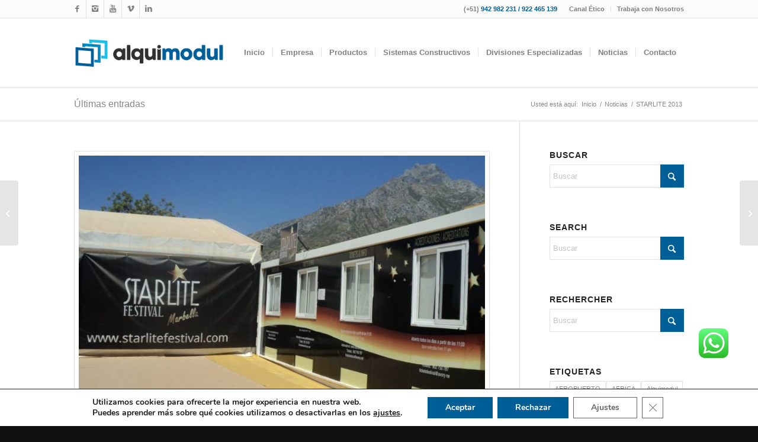

--- FILE ---
content_type: text/html; charset=UTF-8
request_url: https://www.alquimodul-peru.com/noticias/starlite-2013/
body_size: 31075
content:
<!DOCTYPE html>
<html lang="es" class="html_stretched responsive av-preloader-disabled  html_header_top html_logo_left html_main_nav_header html_menu_right html_large html_header_sticky html_header_shrinking html_header_topbar_active html_mobile_menu_phone html_header_searchicon_disabled html_content_align_center html_header_unstick_top_disabled html_header_stretch_disabled html_av-submenu-hidden html_av-submenu-display-click html_av-overlay-side html_av-overlay-side-classic html_av-submenu-noclone html_entry_id_2987 av-cookies-no-cookie-consent av-no-preview av-default-lightbox html_text_menu_active av-mobile-menu-switch-default">
<head>
<meta charset="UTF-8" />


<!-- mobile setting -->
<meta name="viewport" content="width=device-width, initial-scale=1">

<!-- Scripts/CSS and wp_head hook -->
<meta name='robots' content='index, follow, max-image-preview:large, max-snippet:-1, max-video-preview:-1' />
	<style>img:is([sizes="auto" i], [sizes^="auto," i]) { contain-intrinsic-size: 3000px 1500px }</style>
	
	<!-- This site is optimized with the Yoast SEO plugin v26.4 - https://yoast.com/wordpress/plugins/seo/ -->
	<title>STARLITE 2013 - ALQUIMODUL SAC – Construcción modular, módulos prefabricados y contenedores</title>
	<link rel="canonical" href="https://www.alquimodul-peru.com/noticias/starlite-2013/" />
	<meta property="og:locale" content="es_ES" />
	<meta property="og:type" content="article" />
	<meta property="og:title" content="STARLITE 2013 - ALQUIMODUL SAC – Construcción modular, módulos prefabricados y contenedores" />
	<meta property="og:description" content="&nbsp; Los organizadores de este gran evento de música, moda, cine y arte, han vuelto a confiar un año más en EUROPA PREFABRI EVENTOS para el suministro de los módulos, sanitarios portátiles y vallado necesario para dar servicio al festival. Además hemos instalado los camerinos temporales para los artistas." />
	<meta property="og:url" content="https://www.alquimodul-peru.com/noticias/starlite-2013/" />
	<meta property="og:site_name" content="ALQUIMODUL SAC – Construcción modular, módulos prefabricados y contenedores" />
	<meta property="article:publisher" content="https://www.facebook.com/alquimodulsac" />
	<meta property="article:published_time" content="2013-08-28T21:48:56+00:00" />
	<meta property="article:modified_time" content="2013-11-18T22:04:24+00:00" />
	<meta property="og:image" content="https://www.alquimodul-peru.com/wp-content/uploads/1012499_538334906238284_382086555_n.jpg" />
	<meta property="og:image:width" content="960" />
	<meta property="og:image:height" content="720" />
	<meta property="og:image:type" content="image/jpeg" />
	<meta name="author" content="admin" />
	<meta name="twitter:card" content="summary_large_image" />
	<meta name="twitter:label1" content="Escrito por" />
	<meta name="twitter:data1" content="admin" />
	<script type="application/ld+json" class="yoast-schema-graph">{"@context":"https://schema.org","@graph":[{"@type":"Article","@id":"https://www.alquimodul-peru.com/noticias/starlite-2013/#article","isPartOf":{"@id":"https://www.alquimodul-peru.com/noticias/starlite-2013/"},"author":{"name":"admin","@id":"https://www.alquimodul-peru.com/#/schema/person/4de3df5c96dbc7d6c660d5416eb9838f"},"headline":"STARLITE 2013","datePublished":"2013-08-28T21:48:56+00:00","dateModified":"2013-11-18T22:04:24+00:00","mainEntityOfPage":{"@id":"https://www.alquimodul-peru.com/noticias/starlite-2013/"},"wordCount":61,"publisher":{"@id":"https://www.alquimodul-peru.com/#organization"},"image":{"@id":"https://www.alquimodul-peru.com/noticias/starlite-2013/#primaryimage"},"thumbnailUrl":"https://www.alquimodul-peru.com/wp-content/uploads/1012499_538334906238284_382086555_n.jpg","keywords":["CAMERINOS","EVENTOS","MALAGA","MODULOS PARA EVENTOS","TAQUILLAS"],"articleSection":["Noticias"],"inLanguage":"es"},{"@type":"WebPage","@id":"https://www.alquimodul-peru.com/noticias/starlite-2013/","url":"https://www.alquimodul-peru.com/noticias/starlite-2013/","name":"STARLITE 2013 - ALQUIMODUL SAC – Construcción modular, módulos prefabricados y contenedores","isPartOf":{"@id":"https://www.alquimodul-peru.com/#website"},"primaryImageOfPage":{"@id":"https://www.alquimodul-peru.com/noticias/starlite-2013/#primaryimage"},"image":{"@id":"https://www.alquimodul-peru.com/noticias/starlite-2013/#primaryimage"},"thumbnailUrl":"https://www.alquimodul-peru.com/wp-content/uploads/1012499_538334906238284_382086555_n.jpg","datePublished":"2013-08-28T21:48:56+00:00","dateModified":"2013-11-18T22:04:24+00:00","breadcrumb":{"@id":"https://www.alquimodul-peru.com/noticias/starlite-2013/#breadcrumb"},"inLanguage":"es","potentialAction":[{"@type":"ReadAction","target":["https://www.alquimodul-peru.com/noticias/starlite-2013/"]}]},{"@type":"ImageObject","inLanguage":"es","@id":"https://www.alquimodul-peru.com/noticias/starlite-2013/#primaryimage","url":"https://www.alquimodul-peru.com/wp-content/uploads/1012499_538334906238284_382086555_n.jpg","contentUrl":"https://www.alquimodul-peru.com/wp-content/uploads/1012499_538334906238284_382086555_n.jpg","width":960,"height":720},{"@type":"BreadcrumbList","@id":"https://www.alquimodul-peru.com/noticias/starlite-2013/#breadcrumb","itemListElement":[{"@type":"ListItem","position":1,"name":"Portada","item":"https://www.alquimodul-peru.com/inicio/"},{"@type":"ListItem","position":2,"name":"STARLITE 2013"}]},{"@type":"WebSite","@id":"https://www.alquimodul-peru.com/#website","url":"https://www.alquimodul-peru.com/","name":"ALQUIMODUL SAC – Construcción modular, módulos prefabricados y contenedores","description":"","publisher":{"@id":"https://www.alquimodul-peru.com/#organization"},"potentialAction":[{"@type":"SearchAction","target":{"@type":"EntryPoint","urlTemplate":"https://www.alquimodul-peru.com/?s={search_term_string}"},"query-input":{"@type":"PropertyValueSpecification","valueRequired":true,"valueName":"search_term_string"}}],"inLanguage":"es"},{"@type":"Organization","@id":"https://www.alquimodul-peru.com/#organization","name":"Alquimodul SAC.","url":"https://www.alquimodul-peru.com/","logo":{"@type":"ImageObject","inLanguage":"es","@id":"https://www.alquimodul-peru.com/#/schema/logo/image/","url":"https://www.alquimodul-peru.com/wp-content/uploads/Logotipo-Alquimodul-h2.jpg","contentUrl":"https://www.alquimodul-peru.com/wp-content/uploads/Logotipo-Alquimodul-h2.jpg","width":341,"height":157,"caption":"Alquimodul SAC."},"image":{"@id":"https://www.alquimodul-peru.com/#/schema/logo/image/"},"sameAs":["https://www.facebook.com/alquimodulsac","https://www.instagram.com/alquimodul/","https://www.linkedin.com/company/4810687/"]},{"@type":"Person","@id":"https://www.alquimodul-peru.com/#/schema/person/4de3df5c96dbc7d6c660d5416eb9838f","name":"admin","image":{"@type":"ImageObject","inLanguage":"es","@id":"https://www.alquimodul-peru.com/#/schema/person/image/","url":"https://secure.gravatar.com/avatar/14d56e49f35fb0634d029faa43ebde320839f7129d64431a5cac7e2a3945b0dc?s=96&d=mm&r=g","contentUrl":"https://secure.gravatar.com/avatar/14d56e49f35fb0634d029faa43ebde320839f7129d64431a5cac7e2a3945b0dc?s=96&d=mm&r=g","caption":"admin"}}]}</script>
	<!-- / Yoast SEO plugin. -->


<link rel='dns-prefetch' href='//www.alquimodul-peru.com' />
<link rel="alternate" type="application/rss+xml" title="ALQUIMODUL SAC – Construcción modular, módulos prefabricados y contenedores &raquo; Feed" href="https://www.alquimodul-peru.com/feed/" />
<link rel="alternate" type="application/rss+xml" title="ALQUIMODUL SAC – Construcción modular, módulos prefabricados y contenedores &raquo; Feed de los comentarios" href="https://www.alquimodul-peru.com/comments/feed/" />
<link rel='stylesheet' id='ht_ctc_main_css-css' href='https://www.alquimodul-peru.com/wp-content/plugins/click-to-chat-for-whatsapp/new/inc/assets/css/main.css?ver=4.31' type='text/css' media='all' />
<link rel='stylesheet' id='wp-block-library-css' href='https://www.alquimodul-peru.com/wp-includes/css/dist/block-library/style.min.css?ver=6.8.3' type='text/css' media='all' />
<style id='global-styles-inline-css' type='text/css'>
:root{--wp--preset--aspect-ratio--square: 1;--wp--preset--aspect-ratio--4-3: 4/3;--wp--preset--aspect-ratio--3-4: 3/4;--wp--preset--aspect-ratio--3-2: 3/2;--wp--preset--aspect-ratio--2-3: 2/3;--wp--preset--aspect-ratio--16-9: 16/9;--wp--preset--aspect-ratio--9-16: 9/16;--wp--preset--color--black: #000000;--wp--preset--color--cyan-bluish-gray: #abb8c3;--wp--preset--color--white: #ffffff;--wp--preset--color--pale-pink: #f78da7;--wp--preset--color--vivid-red: #cf2e2e;--wp--preset--color--luminous-vivid-orange: #ff6900;--wp--preset--color--luminous-vivid-amber: #fcb900;--wp--preset--color--light-green-cyan: #7bdcb5;--wp--preset--color--vivid-green-cyan: #00d084;--wp--preset--color--pale-cyan-blue: #8ed1fc;--wp--preset--color--vivid-cyan-blue: #0693e3;--wp--preset--color--vivid-purple: #9b51e0;--wp--preset--color--metallic-red: #b02b2c;--wp--preset--color--maximum-yellow-red: #edae44;--wp--preset--color--yellow-sun: #eeee22;--wp--preset--color--palm-leaf: #83a846;--wp--preset--color--aero: #7bb0e7;--wp--preset--color--old-lavender: #745f7e;--wp--preset--color--steel-teal: #5f8789;--wp--preset--color--raspberry-pink: #d65799;--wp--preset--color--medium-turquoise: #4ecac2;--wp--preset--gradient--vivid-cyan-blue-to-vivid-purple: linear-gradient(135deg,rgba(6,147,227,1) 0%,rgb(155,81,224) 100%);--wp--preset--gradient--light-green-cyan-to-vivid-green-cyan: linear-gradient(135deg,rgb(122,220,180) 0%,rgb(0,208,130) 100%);--wp--preset--gradient--luminous-vivid-amber-to-luminous-vivid-orange: linear-gradient(135deg,rgba(252,185,0,1) 0%,rgba(255,105,0,1) 100%);--wp--preset--gradient--luminous-vivid-orange-to-vivid-red: linear-gradient(135deg,rgba(255,105,0,1) 0%,rgb(207,46,46) 100%);--wp--preset--gradient--very-light-gray-to-cyan-bluish-gray: linear-gradient(135deg,rgb(238,238,238) 0%,rgb(169,184,195) 100%);--wp--preset--gradient--cool-to-warm-spectrum: linear-gradient(135deg,rgb(74,234,220) 0%,rgb(151,120,209) 20%,rgb(207,42,186) 40%,rgb(238,44,130) 60%,rgb(251,105,98) 80%,rgb(254,248,76) 100%);--wp--preset--gradient--blush-light-purple: linear-gradient(135deg,rgb(255,206,236) 0%,rgb(152,150,240) 100%);--wp--preset--gradient--blush-bordeaux: linear-gradient(135deg,rgb(254,205,165) 0%,rgb(254,45,45) 50%,rgb(107,0,62) 100%);--wp--preset--gradient--luminous-dusk: linear-gradient(135deg,rgb(255,203,112) 0%,rgb(199,81,192) 50%,rgb(65,88,208) 100%);--wp--preset--gradient--pale-ocean: linear-gradient(135deg,rgb(255,245,203) 0%,rgb(182,227,212) 50%,rgb(51,167,181) 100%);--wp--preset--gradient--electric-grass: linear-gradient(135deg,rgb(202,248,128) 0%,rgb(113,206,126) 100%);--wp--preset--gradient--midnight: linear-gradient(135deg,rgb(2,3,129) 0%,rgb(40,116,252) 100%);--wp--preset--font-size--small: 1rem;--wp--preset--font-size--medium: 1.125rem;--wp--preset--font-size--large: 1.75rem;--wp--preset--font-size--x-large: clamp(1.75rem, 3vw, 2.25rem);--wp--preset--spacing--20: 0.44rem;--wp--preset--spacing--30: 0.67rem;--wp--preset--spacing--40: 1rem;--wp--preset--spacing--50: 1.5rem;--wp--preset--spacing--60: 2.25rem;--wp--preset--spacing--70: 3.38rem;--wp--preset--spacing--80: 5.06rem;--wp--preset--shadow--natural: 6px 6px 9px rgba(0, 0, 0, 0.2);--wp--preset--shadow--deep: 12px 12px 50px rgba(0, 0, 0, 0.4);--wp--preset--shadow--sharp: 6px 6px 0px rgba(0, 0, 0, 0.2);--wp--preset--shadow--outlined: 6px 6px 0px -3px rgba(255, 255, 255, 1), 6px 6px rgba(0, 0, 0, 1);--wp--preset--shadow--crisp: 6px 6px 0px rgba(0, 0, 0, 1);}:root { --wp--style--global--content-size: 800px;--wp--style--global--wide-size: 1130px; }:where(body) { margin: 0; }.wp-site-blocks > .alignleft { float: left; margin-right: 2em; }.wp-site-blocks > .alignright { float: right; margin-left: 2em; }.wp-site-blocks > .aligncenter { justify-content: center; margin-left: auto; margin-right: auto; }:where(.is-layout-flex){gap: 0.5em;}:where(.is-layout-grid){gap: 0.5em;}.is-layout-flow > .alignleft{float: left;margin-inline-start: 0;margin-inline-end: 2em;}.is-layout-flow > .alignright{float: right;margin-inline-start: 2em;margin-inline-end: 0;}.is-layout-flow > .aligncenter{margin-left: auto !important;margin-right: auto !important;}.is-layout-constrained > .alignleft{float: left;margin-inline-start: 0;margin-inline-end: 2em;}.is-layout-constrained > .alignright{float: right;margin-inline-start: 2em;margin-inline-end: 0;}.is-layout-constrained > .aligncenter{margin-left: auto !important;margin-right: auto !important;}.is-layout-constrained > :where(:not(.alignleft):not(.alignright):not(.alignfull)){max-width: var(--wp--style--global--content-size);margin-left: auto !important;margin-right: auto !important;}.is-layout-constrained > .alignwide{max-width: var(--wp--style--global--wide-size);}body .is-layout-flex{display: flex;}.is-layout-flex{flex-wrap: wrap;align-items: center;}.is-layout-flex > :is(*, div){margin: 0;}body .is-layout-grid{display: grid;}.is-layout-grid > :is(*, div){margin: 0;}body{padding-top: 0px;padding-right: 0px;padding-bottom: 0px;padding-left: 0px;}a:where(:not(.wp-element-button)){text-decoration: underline;}:root :where(.wp-element-button, .wp-block-button__link){background-color: #32373c;border-width: 0;color: #fff;font-family: inherit;font-size: inherit;line-height: inherit;padding: calc(0.667em + 2px) calc(1.333em + 2px);text-decoration: none;}.has-black-color{color: var(--wp--preset--color--black) !important;}.has-cyan-bluish-gray-color{color: var(--wp--preset--color--cyan-bluish-gray) !important;}.has-white-color{color: var(--wp--preset--color--white) !important;}.has-pale-pink-color{color: var(--wp--preset--color--pale-pink) !important;}.has-vivid-red-color{color: var(--wp--preset--color--vivid-red) !important;}.has-luminous-vivid-orange-color{color: var(--wp--preset--color--luminous-vivid-orange) !important;}.has-luminous-vivid-amber-color{color: var(--wp--preset--color--luminous-vivid-amber) !important;}.has-light-green-cyan-color{color: var(--wp--preset--color--light-green-cyan) !important;}.has-vivid-green-cyan-color{color: var(--wp--preset--color--vivid-green-cyan) !important;}.has-pale-cyan-blue-color{color: var(--wp--preset--color--pale-cyan-blue) !important;}.has-vivid-cyan-blue-color{color: var(--wp--preset--color--vivid-cyan-blue) !important;}.has-vivid-purple-color{color: var(--wp--preset--color--vivid-purple) !important;}.has-metallic-red-color{color: var(--wp--preset--color--metallic-red) !important;}.has-maximum-yellow-red-color{color: var(--wp--preset--color--maximum-yellow-red) !important;}.has-yellow-sun-color{color: var(--wp--preset--color--yellow-sun) !important;}.has-palm-leaf-color{color: var(--wp--preset--color--palm-leaf) !important;}.has-aero-color{color: var(--wp--preset--color--aero) !important;}.has-old-lavender-color{color: var(--wp--preset--color--old-lavender) !important;}.has-steel-teal-color{color: var(--wp--preset--color--steel-teal) !important;}.has-raspberry-pink-color{color: var(--wp--preset--color--raspberry-pink) !important;}.has-medium-turquoise-color{color: var(--wp--preset--color--medium-turquoise) !important;}.has-black-background-color{background-color: var(--wp--preset--color--black) !important;}.has-cyan-bluish-gray-background-color{background-color: var(--wp--preset--color--cyan-bluish-gray) !important;}.has-white-background-color{background-color: var(--wp--preset--color--white) !important;}.has-pale-pink-background-color{background-color: var(--wp--preset--color--pale-pink) !important;}.has-vivid-red-background-color{background-color: var(--wp--preset--color--vivid-red) !important;}.has-luminous-vivid-orange-background-color{background-color: var(--wp--preset--color--luminous-vivid-orange) !important;}.has-luminous-vivid-amber-background-color{background-color: var(--wp--preset--color--luminous-vivid-amber) !important;}.has-light-green-cyan-background-color{background-color: var(--wp--preset--color--light-green-cyan) !important;}.has-vivid-green-cyan-background-color{background-color: var(--wp--preset--color--vivid-green-cyan) !important;}.has-pale-cyan-blue-background-color{background-color: var(--wp--preset--color--pale-cyan-blue) !important;}.has-vivid-cyan-blue-background-color{background-color: var(--wp--preset--color--vivid-cyan-blue) !important;}.has-vivid-purple-background-color{background-color: var(--wp--preset--color--vivid-purple) !important;}.has-metallic-red-background-color{background-color: var(--wp--preset--color--metallic-red) !important;}.has-maximum-yellow-red-background-color{background-color: var(--wp--preset--color--maximum-yellow-red) !important;}.has-yellow-sun-background-color{background-color: var(--wp--preset--color--yellow-sun) !important;}.has-palm-leaf-background-color{background-color: var(--wp--preset--color--palm-leaf) !important;}.has-aero-background-color{background-color: var(--wp--preset--color--aero) !important;}.has-old-lavender-background-color{background-color: var(--wp--preset--color--old-lavender) !important;}.has-steel-teal-background-color{background-color: var(--wp--preset--color--steel-teal) !important;}.has-raspberry-pink-background-color{background-color: var(--wp--preset--color--raspberry-pink) !important;}.has-medium-turquoise-background-color{background-color: var(--wp--preset--color--medium-turquoise) !important;}.has-black-border-color{border-color: var(--wp--preset--color--black) !important;}.has-cyan-bluish-gray-border-color{border-color: var(--wp--preset--color--cyan-bluish-gray) !important;}.has-white-border-color{border-color: var(--wp--preset--color--white) !important;}.has-pale-pink-border-color{border-color: var(--wp--preset--color--pale-pink) !important;}.has-vivid-red-border-color{border-color: var(--wp--preset--color--vivid-red) !important;}.has-luminous-vivid-orange-border-color{border-color: var(--wp--preset--color--luminous-vivid-orange) !important;}.has-luminous-vivid-amber-border-color{border-color: var(--wp--preset--color--luminous-vivid-amber) !important;}.has-light-green-cyan-border-color{border-color: var(--wp--preset--color--light-green-cyan) !important;}.has-vivid-green-cyan-border-color{border-color: var(--wp--preset--color--vivid-green-cyan) !important;}.has-pale-cyan-blue-border-color{border-color: var(--wp--preset--color--pale-cyan-blue) !important;}.has-vivid-cyan-blue-border-color{border-color: var(--wp--preset--color--vivid-cyan-blue) !important;}.has-vivid-purple-border-color{border-color: var(--wp--preset--color--vivid-purple) !important;}.has-metallic-red-border-color{border-color: var(--wp--preset--color--metallic-red) !important;}.has-maximum-yellow-red-border-color{border-color: var(--wp--preset--color--maximum-yellow-red) !important;}.has-yellow-sun-border-color{border-color: var(--wp--preset--color--yellow-sun) !important;}.has-palm-leaf-border-color{border-color: var(--wp--preset--color--palm-leaf) !important;}.has-aero-border-color{border-color: var(--wp--preset--color--aero) !important;}.has-old-lavender-border-color{border-color: var(--wp--preset--color--old-lavender) !important;}.has-steel-teal-border-color{border-color: var(--wp--preset--color--steel-teal) !important;}.has-raspberry-pink-border-color{border-color: var(--wp--preset--color--raspberry-pink) !important;}.has-medium-turquoise-border-color{border-color: var(--wp--preset--color--medium-turquoise) !important;}.has-vivid-cyan-blue-to-vivid-purple-gradient-background{background: var(--wp--preset--gradient--vivid-cyan-blue-to-vivid-purple) !important;}.has-light-green-cyan-to-vivid-green-cyan-gradient-background{background: var(--wp--preset--gradient--light-green-cyan-to-vivid-green-cyan) !important;}.has-luminous-vivid-amber-to-luminous-vivid-orange-gradient-background{background: var(--wp--preset--gradient--luminous-vivid-amber-to-luminous-vivid-orange) !important;}.has-luminous-vivid-orange-to-vivid-red-gradient-background{background: var(--wp--preset--gradient--luminous-vivid-orange-to-vivid-red) !important;}.has-very-light-gray-to-cyan-bluish-gray-gradient-background{background: var(--wp--preset--gradient--very-light-gray-to-cyan-bluish-gray) !important;}.has-cool-to-warm-spectrum-gradient-background{background: var(--wp--preset--gradient--cool-to-warm-spectrum) !important;}.has-blush-light-purple-gradient-background{background: var(--wp--preset--gradient--blush-light-purple) !important;}.has-blush-bordeaux-gradient-background{background: var(--wp--preset--gradient--blush-bordeaux) !important;}.has-luminous-dusk-gradient-background{background: var(--wp--preset--gradient--luminous-dusk) !important;}.has-pale-ocean-gradient-background{background: var(--wp--preset--gradient--pale-ocean) !important;}.has-electric-grass-gradient-background{background: var(--wp--preset--gradient--electric-grass) !important;}.has-midnight-gradient-background{background: var(--wp--preset--gradient--midnight) !important;}.has-small-font-size{font-size: var(--wp--preset--font-size--small) !important;}.has-medium-font-size{font-size: var(--wp--preset--font-size--medium) !important;}.has-large-font-size{font-size: var(--wp--preset--font-size--large) !important;}.has-x-large-font-size{font-size: var(--wp--preset--font-size--x-large) !important;}
:where(.wp-block-post-template.is-layout-flex){gap: 1.25em;}:where(.wp-block-post-template.is-layout-grid){gap: 1.25em;}
:where(.wp-block-columns.is-layout-flex){gap: 2em;}:where(.wp-block-columns.is-layout-grid){gap: 2em;}
:root :where(.wp-block-pullquote){font-size: 1.5em;line-height: 1.6;}
</style>
<link rel='stylesheet' id='contact-form-7-css' href='https://www.alquimodul-peru.com/wp-content/plugins/contact-form-7/includes/css/styles.css?ver=6.1.3' type='text/css' media='all' />
<link rel='stylesheet' id='moove_gdpr_frontend-css' href='https://www.alquimodul-peru.com/wp-content/plugins/gdpr-cookie-compliance/dist/styles/gdpr-main.css?ver=5.0.9' type='text/css' media='all' />
<style id='moove_gdpr_frontend-inline-css' type='text/css'>
#moove_gdpr_cookie_modal,#moove_gdpr_cookie_info_bar,.gdpr_cookie_settings_shortcode_content{font-family:&#039;Nunito&#039;,sans-serif}#moove_gdpr_save_popup_settings_button{background-color:#373737;color:#fff}#moove_gdpr_save_popup_settings_button:hover{background-color:#000}#moove_gdpr_cookie_info_bar .moove-gdpr-info-bar-container .moove-gdpr-info-bar-content a.mgbutton,#moove_gdpr_cookie_info_bar .moove-gdpr-info-bar-container .moove-gdpr-info-bar-content button.mgbutton{background-color:#005e96}#moove_gdpr_cookie_modal .moove-gdpr-modal-content .moove-gdpr-modal-footer-content .moove-gdpr-button-holder a.mgbutton,#moove_gdpr_cookie_modal .moove-gdpr-modal-content .moove-gdpr-modal-footer-content .moove-gdpr-button-holder button.mgbutton,.gdpr_cookie_settings_shortcode_content .gdpr-shr-button.button-green{background-color:#005e96;border-color:#005e96}#moove_gdpr_cookie_modal .moove-gdpr-modal-content .moove-gdpr-modal-footer-content .moove-gdpr-button-holder a.mgbutton:hover,#moove_gdpr_cookie_modal .moove-gdpr-modal-content .moove-gdpr-modal-footer-content .moove-gdpr-button-holder button.mgbutton:hover,.gdpr_cookie_settings_shortcode_content .gdpr-shr-button.button-green:hover{background-color:#fff;color:#005e96}#moove_gdpr_cookie_modal .moove-gdpr-modal-content .moove-gdpr-modal-close i,#moove_gdpr_cookie_modal .moove-gdpr-modal-content .moove-gdpr-modal-close span.gdpr-icon{background-color:#005e96;border:1px solid #005e96}#moove_gdpr_cookie_info_bar span.moove-gdpr-infobar-allow-all.focus-g,#moove_gdpr_cookie_info_bar span.moove-gdpr-infobar-allow-all:focus,#moove_gdpr_cookie_info_bar button.moove-gdpr-infobar-allow-all.focus-g,#moove_gdpr_cookie_info_bar button.moove-gdpr-infobar-allow-all:focus,#moove_gdpr_cookie_info_bar span.moove-gdpr-infobar-reject-btn.focus-g,#moove_gdpr_cookie_info_bar span.moove-gdpr-infobar-reject-btn:focus,#moove_gdpr_cookie_info_bar button.moove-gdpr-infobar-reject-btn.focus-g,#moove_gdpr_cookie_info_bar button.moove-gdpr-infobar-reject-btn:focus,#moove_gdpr_cookie_info_bar span.change-settings-button.focus-g,#moove_gdpr_cookie_info_bar span.change-settings-button:focus,#moove_gdpr_cookie_info_bar button.change-settings-button.focus-g,#moove_gdpr_cookie_info_bar button.change-settings-button:focus{-webkit-box-shadow:0 0 1px 3px #005e96;-moz-box-shadow:0 0 1px 3px #005e96;box-shadow:0 0 1px 3px #005e96}#moove_gdpr_cookie_modal .moove-gdpr-modal-content .moove-gdpr-modal-close i:hover,#moove_gdpr_cookie_modal .moove-gdpr-modal-content .moove-gdpr-modal-close span.gdpr-icon:hover,#moove_gdpr_cookie_info_bar span[data-href]>u.change-settings-button{color:#005e96}#moove_gdpr_cookie_modal .moove-gdpr-modal-content .moove-gdpr-modal-left-content #moove-gdpr-menu li.menu-item-selected a span.gdpr-icon,#moove_gdpr_cookie_modal .moove-gdpr-modal-content .moove-gdpr-modal-left-content #moove-gdpr-menu li.menu-item-selected button span.gdpr-icon{color:inherit}#moove_gdpr_cookie_modal .moove-gdpr-modal-content .moove-gdpr-modal-left-content #moove-gdpr-menu li a span.gdpr-icon,#moove_gdpr_cookie_modal .moove-gdpr-modal-content .moove-gdpr-modal-left-content #moove-gdpr-menu li button span.gdpr-icon{color:inherit}#moove_gdpr_cookie_modal .gdpr-acc-link{line-height:0;font-size:0;color:transparent;position:absolute}#moove_gdpr_cookie_modal .moove-gdpr-modal-content .moove-gdpr-modal-close:hover i,#moove_gdpr_cookie_modal .moove-gdpr-modal-content .moove-gdpr-modal-left-content #moove-gdpr-menu li a,#moove_gdpr_cookie_modal .moove-gdpr-modal-content .moove-gdpr-modal-left-content #moove-gdpr-menu li button,#moove_gdpr_cookie_modal .moove-gdpr-modal-content .moove-gdpr-modal-left-content #moove-gdpr-menu li button i,#moove_gdpr_cookie_modal .moove-gdpr-modal-content .moove-gdpr-modal-left-content #moove-gdpr-menu li a i,#moove_gdpr_cookie_modal .moove-gdpr-modal-content .moove-gdpr-tab-main .moove-gdpr-tab-main-content a:hover,#moove_gdpr_cookie_info_bar.moove-gdpr-dark-scheme .moove-gdpr-info-bar-container .moove-gdpr-info-bar-content a.mgbutton:hover,#moove_gdpr_cookie_info_bar.moove-gdpr-dark-scheme .moove-gdpr-info-bar-container .moove-gdpr-info-bar-content button.mgbutton:hover,#moove_gdpr_cookie_info_bar.moove-gdpr-dark-scheme .moove-gdpr-info-bar-container .moove-gdpr-info-bar-content a:hover,#moove_gdpr_cookie_info_bar.moove-gdpr-dark-scheme .moove-gdpr-info-bar-container .moove-gdpr-info-bar-content button:hover,#moove_gdpr_cookie_info_bar.moove-gdpr-dark-scheme .moove-gdpr-info-bar-container .moove-gdpr-info-bar-content span.change-settings-button:hover,#moove_gdpr_cookie_info_bar.moove-gdpr-dark-scheme .moove-gdpr-info-bar-container .moove-gdpr-info-bar-content button.change-settings-button:hover,#moove_gdpr_cookie_info_bar.moove-gdpr-dark-scheme .moove-gdpr-info-bar-container .moove-gdpr-info-bar-content u.change-settings-button:hover,#moove_gdpr_cookie_info_bar span[data-href]>u.change-settings-button,#moove_gdpr_cookie_info_bar.moove-gdpr-dark-scheme .moove-gdpr-info-bar-container .moove-gdpr-info-bar-content a.mgbutton.focus-g,#moove_gdpr_cookie_info_bar.moove-gdpr-dark-scheme .moove-gdpr-info-bar-container .moove-gdpr-info-bar-content button.mgbutton.focus-g,#moove_gdpr_cookie_info_bar.moove-gdpr-dark-scheme .moove-gdpr-info-bar-container .moove-gdpr-info-bar-content a.focus-g,#moove_gdpr_cookie_info_bar.moove-gdpr-dark-scheme .moove-gdpr-info-bar-container .moove-gdpr-info-bar-content button.focus-g,#moove_gdpr_cookie_info_bar.moove-gdpr-dark-scheme .moove-gdpr-info-bar-container .moove-gdpr-info-bar-content a.mgbutton:focus,#moove_gdpr_cookie_info_bar.moove-gdpr-dark-scheme .moove-gdpr-info-bar-container .moove-gdpr-info-bar-content button.mgbutton:focus,#moove_gdpr_cookie_info_bar.moove-gdpr-dark-scheme .moove-gdpr-info-bar-container .moove-gdpr-info-bar-content a:focus,#moove_gdpr_cookie_info_bar.moove-gdpr-dark-scheme .moove-gdpr-info-bar-container .moove-gdpr-info-bar-content button:focus,#moove_gdpr_cookie_info_bar.moove-gdpr-dark-scheme .moove-gdpr-info-bar-container .moove-gdpr-info-bar-content span.change-settings-button.focus-g,span.change-settings-button:focus,button.change-settings-button.focus-g,button.change-settings-button:focus,#moove_gdpr_cookie_info_bar.moove-gdpr-dark-scheme .moove-gdpr-info-bar-container .moove-gdpr-info-bar-content u.change-settings-button.focus-g,#moove_gdpr_cookie_info_bar.moove-gdpr-dark-scheme .moove-gdpr-info-bar-container .moove-gdpr-info-bar-content u.change-settings-button:focus{color:#005e96}#moove_gdpr_cookie_modal .moove-gdpr-branding.focus-g span,#moove_gdpr_cookie_modal .moove-gdpr-modal-content .moove-gdpr-tab-main a.focus-g,#moove_gdpr_cookie_modal .moove-gdpr-modal-content .moove-gdpr-tab-main .gdpr-cd-details-toggle.focus-g{color:#005e96}#moove_gdpr_cookie_modal.gdpr_lightbox-hide{display:none}#moove_gdpr_cookie_info_bar .moove-gdpr-info-bar-container .moove-gdpr-info-bar-content a.mgbutton,#moove_gdpr_cookie_info_bar .moove-gdpr-info-bar-container .moove-gdpr-info-bar-content button.mgbutton,#moove_gdpr_cookie_modal .moove-gdpr-modal-content .moove-gdpr-modal-footer-content .moove-gdpr-button-holder a.mgbutton,#moove_gdpr_cookie_modal .moove-gdpr-modal-content .moove-gdpr-modal-footer-content .moove-gdpr-button-holder button.mgbutton,.gdpr-shr-button,#moove_gdpr_cookie_info_bar .moove-gdpr-infobar-close-btn{border-radius:0}
</style>
<link rel='stylesheet' id='avia-merged-styles-css' href='https://www.alquimodul-peru.com/wp-content/uploads/dynamic_avia/avia-merged-styles-e99f82ccea54be03806d048c508aa60e---691d39cfddab5.css' type='text/css' media='all' />
<script type="text/javascript" src="https://www.alquimodul-peru.com/wp-includes/js/jquery/jquery.min.js?ver=3.7.1" id="jquery-core-js"></script>
<script type="text/javascript" src="https://www.alquimodul-peru.com/wp-content/uploads/dynamic_avia/avia-head-scripts-4eef96767e7ec578c4dcc5eae96076c2---691d39cfec924.js" id="avia-head-scripts-js"></script>
<link rel="https://api.w.org/" href="https://www.alquimodul-peru.com/wp-json/" /><link rel="alternate" title="JSON" type="application/json" href="https://www.alquimodul-peru.com/wp-json/wp/v2/posts/2987" /><link rel="EditURI" type="application/rsd+xml" title="RSD" href="https://www.alquimodul-peru.com/xmlrpc.php?rsd" />
<meta name="generator" content="WordPress 6.8.3" />
<link rel='shortlink' href='https://www.alquimodul-peru.com/?p=2987' />
<link rel="alternate" title="oEmbed (JSON)" type="application/json+oembed" href="https://www.alquimodul-peru.com/wp-json/oembed/1.0/embed?url=https%3A%2F%2Fwww.alquimodul-peru.com%2Fnoticias%2Fstarlite-2013%2F" />
<link rel="alternate" title="oEmbed (XML)" type="text/xml+oembed" href="https://www.alquimodul-peru.com/wp-json/oembed/1.0/embed?url=https%3A%2F%2Fwww.alquimodul-peru.com%2Fnoticias%2Fstarlite-2013%2F&#038;format=xml" />

<link rel="icon" href="https://www.alquimodul-peru.com/wp-content/uploads/favicon_Mesa-de-trabajo-1-copia-7.png" type="image/png">
<!--[if lt IE 9]><script src="https://www.alquimodul-peru.com/wp-content/themes/enfold/js/html5shiv.js"></script><![endif]--><link rel="profile" href="https://gmpg.org/xfn/11" />
<link rel="alternate" type="application/rss+xml" title="ALQUIMODUL SAC – Construcción modular, módulos prefabricados y contenedores RSS2 Feed" href="https://www.alquimodul-peru.com/feed/" />
<link rel="pingback" href="https://www.alquimodul-peru.com/xmlrpc.php" />
<!-- Google Tag Manager -->
<script>(function(w,d,s,l,i){w[l]=w[l]||[];w[l].push({'gtm.start':
new Date().getTime(),event:'gtm.js'});var f=d.getElementsByTagName(s)[0],
j=d.createElement(s),dl=l!='dataLayer'?'&l='+l:'';j.async=true;j.src=
'https://www.googletagmanager.com/gtm.js?id='+i+dl;f.parentNode.insertBefore(j,f);
})(window,document,'script','dataLayer','GTM-PZ2CSJT');</script>
<!-- End Google Tag Manager -->

<script type="module" src="https://unpkg.com/@google/model-viewer/dist/model-viewer.min.js"></script>
<style>
        model-viewer {
            width: 100%;
            height: 800px;
        }
    </style>
<!-- To speed up the rendering and to display the site as fast as possible to the user we include some styles and scripts for above the fold content inline -->
<script type="text/javascript">'use strict';var avia_is_mobile=!1;if(/Android|webOS|iPhone|iPad|iPod|BlackBerry|IEMobile|Opera Mini/i.test(navigator.userAgent)&&'ontouchstart' in document.documentElement){avia_is_mobile=!0;document.documentElement.className+=' avia_mobile '}
else{document.documentElement.className+=' avia_desktop '};document.documentElement.className+=' js_active ';(function(){var e=['-webkit-','-moz-','-ms-',''],n='',o=!1,a=!1;for(var t in e){if(e[t]+'transform' in document.documentElement.style){o=!0;n=e[t]+'transform'};if(e[t]+'perspective' in document.documentElement.style){a=!0}};if(o){document.documentElement.className+=' avia_transform '};if(a){document.documentElement.className+=' avia_transform3d '};if(typeof document.getElementsByClassName=='function'&&typeof document.documentElement.getBoundingClientRect=='function'&&avia_is_mobile==!1){if(n&&window.innerHeight>0){setTimeout(function(){var e=0,o={},a=0,t=document.getElementsByClassName('av-parallax'),i=window.pageYOffset||document.documentElement.scrollTop;for(e=0;e<t.length;e++){t[e].style.top='0px';o=t[e].getBoundingClientRect();a=Math.ceil((window.innerHeight+i-o.top)*0.3);t[e].style[n]='translate(0px, '+a+'px)';t[e].style.top='auto';t[e].className+=' enabled-parallax '}},50)}}})();</script><style type="text/css">
		@font-face {font-family: 'entypo-fontello-enfold'; font-weight: normal; font-style: normal; font-display: auto;
		src: url('https://www.alquimodul-peru.com/wp-content/themes/enfold/config-templatebuilder/avia-template-builder/assets/fonts/entypo-fontello-enfold/entypo-fontello-enfold.woff2') format('woff2'),
		url('https://www.alquimodul-peru.com/wp-content/themes/enfold/config-templatebuilder/avia-template-builder/assets/fonts/entypo-fontello-enfold/entypo-fontello-enfold.woff') format('woff'),
		url('https://www.alquimodul-peru.com/wp-content/themes/enfold/config-templatebuilder/avia-template-builder/assets/fonts/entypo-fontello-enfold/entypo-fontello-enfold.ttf') format('truetype'),
		url('https://www.alquimodul-peru.com/wp-content/themes/enfold/config-templatebuilder/avia-template-builder/assets/fonts/entypo-fontello-enfold/entypo-fontello-enfold.svg#entypo-fontello-enfold') format('svg'),
		url('https://www.alquimodul-peru.com/wp-content/themes/enfold/config-templatebuilder/avia-template-builder/assets/fonts/entypo-fontello-enfold/entypo-fontello-enfold.eot'),
		url('https://www.alquimodul-peru.com/wp-content/themes/enfold/config-templatebuilder/avia-template-builder/assets/fonts/entypo-fontello-enfold/entypo-fontello-enfold.eot?#iefix') format('embedded-opentype');
		}

		#top .avia-font-entypo-fontello-enfold, body .avia-font-entypo-fontello-enfold, html body [data-av_iconfont='entypo-fontello-enfold']:before{ font-family: 'entypo-fontello-enfold'; }
		
		@font-face {font-family: 'entypo-fontello'; font-weight: normal; font-style: normal; font-display: auto;
		src: url('https://www.alquimodul-peru.com/wp-content/themes/enfold/config-templatebuilder/avia-template-builder/assets/fonts/entypo-fontello/entypo-fontello.woff2') format('woff2'),
		url('https://www.alquimodul-peru.com/wp-content/themes/enfold/config-templatebuilder/avia-template-builder/assets/fonts/entypo-fontello/entypo-fontello.woff') format('woff'),
		url('https://www.alquimodul-peru.com/wp-content/themes/enfold/config-templatebuilder/avia-template-builder/assets/fonts/entypo-fontello/entypo-fontello.ttf') format('truetype'),
		url('https://www.alquimodul-peru.com/wp-content/themes/enfold/config-templatebuilder/avia-template-builder/assets/fonts/entypo-fontello/entypo-fontello.svg#entypo-fontello') format('svg'),
		url('https://www.alquimodul-peru.com/wp-content/themes/enfold/config-templatebuilder/avia-template-builder/assets/fonts/entypo-fontello/entypo-fontello.eot'),
		url('https://www.alquimodul-peru.com/wp-content/themes/enfold/config-templatebuilder/avia-template-builder/assets/fonts/entypo-fontello/entypo-fontello.eot?#iefix') format('embedded-opentype');
		}

		#top .avia-font-entypo-fontello, body .avia-font-entypo-fontello, html body [data-av_iconfont='entypo-fontello']:before{ font-family: 'entypo-fontello'; }
		
		@font-face {font-family: 'fontello'; font-weight: normal; font-style: normal; font-display: auto;
		src: url('https://www.alquimodul-peru.com/wp-content/uploads/avia_fonts/fontello/fontello.woff2') format('woff2'),
		url('https://www.alquimodul-peru.com/wp-content/uploads/avia_fonts/fontello/fontello.woff') format('woff'),
		url('https://www.alquimodul-peru.com/wp-content/uploads/avia_fonts/fontello/fontello.ttf') format('truetype'),
		url('https://www.alquimodul-peru.com/wp-content/uploads/avia_fonts/fontello/fontello.svg#fontello') format('svg'),
		url('https://www.alquimodul-peru.com/wp-content/uploads/avia_fonts/fontello/fontello.eot'),
		url('https://www.alquimodul-peru.com/wp-content/uploads/avia_fonts/fontello/fontello.eot?#iefix') format('embedded-opentype');
		}

		#top .avia-font-fontello, body .avia-font-fontello, html body [data-av_iconfont='fontello']:before{ font-family: 'fontello'; }
		
		@font-face {font-family: 'whatsapp'; font-weight: normal; font-style: normal; font-display: auto;
		src: url('https://www.alquimodul-peru.com/wp-content/uploads/avia_fonts/whatsapp/whatsapp.woff2') format('woff2'),
		url('https://www.alquimodul-peru.com/wp-content/uploads/avia_fonts/whatsapp/whatsapp.woff') format('woff'),
		url('https://www.alquimodul-peru.com/wp-content/uploads/avia_fonts/whatsapp/whatsapp.ttf') format('truetype'),
		url('https://www.alquimodul-peru.com/wp-content/uploads/avia_fonts/whatsapp/whatsapp.svg#whatsapp') format('svg'),
		url('https://www.alquimodul-peru.com/wp-content/uploads/avia_fonts/whatsapp/whatsapp.eot'),
		url('https://www.alquimodul-peru.com/wp-content/uploads/avia_fonts/whatsapp/whatsapp.eot?#iefix') format('embedded-opentype');
		}

		#top .avia-font-whatsapp, body .avia-font-whatsapp, html body [data-av_iconfont='whatsapp']:before{ font-family: 'whatsapp'; }
		</style>

<!--
Debugging Info for Theme support: 

Theme: Enfold
Version: 7.1.3
Installed: enfold
AviaFramework Version: 5.6
AviaBuilder Version: 6.0
aviaElementManager Version: 1.0.1
ML:256-PU:119-PLA:10
WP:6.8.3
Compress: CSS:all theme files - JS:all theme files
Updates: enabled - token has changed and not verified
PLAu:10
-->
</head>

<body id="top" class="wp-singular post-template-default single single-post postid-2987 single-format-gallery wp-theme-enfold stretched rtl_columns av-curtain-numeric arial-websave arial  post-type-post category-noticias post_tag-camerinos post_tag-eventos post_tag-malaga post_tag-modulos-para-eventos post_tag-taquillas post_format-post-format-gallery avia-responsive-images-support av-recaptcha-enabled av-google-badge-hide" itemscope="itemscope" itemtype="https://schema.org/WebPage" >
<!-- Google Tag Manager (noscript) -->
<noscript><iframe src="https://www.googletagmanager.com/ns.html?id=GTM-PZ2CSJT"
height="0" width="0" style="display:none;visibility:hidden"></iframe></noscript>
<!-- End Google Tag Manager (noscript) -->

	
	<div id='wrap_all'>

	
<header id='header' class='all_colors header_color light_bg_color  av_header_top av_logo_left av_main_nav_header av_menu_right av_large av_header_sticky av_header_shrinking av_header_stretch_disabled av_mobile_menu_phone av_header_searchicon_disabled av_header_unstick_top_disabled av_seperator_small_border av_bottom_nav_disabled ' aria-label="Header" data-av_shrink_factor='50' role="banner" itemscope="itemscope" itemtype="https://schema.org/WPHeader" >

		<div id='header_meta' class='container_wrap container_wrap_meta  av_icon_active_left av_extra_header_active av_secondary_right av_phone_active_right av_entry_id_2987'>

			      <div class='container'>
			      <ul class='noLightbox social_bookmarks icon_count_5'><li class='social_bookmarks_facebook av-social-link-facebook social_icon_1 avia_social_iconfont'><a  target="_blank" aria-label="Link to Facebook" href='https://www.facebook.com/alquimodulsac' data-av_icon='' data-av_iconfont='entypo-fontello' title="Link to Facebook" desc="Link to Facebook" title='Link to Facebook'><span class='avia_hidden_link_text'>Link to Facebook</span></a></li><li class='social_bookmarks_instagram av-social-link-instagram social_icon_2 avia_social_iconfont'><a  target="_blank" aria-label="Link to Instagram" href='https://www.instagram.com/alquimodul/' data-av_icon='' data-av_iconfont='entypo-fontello' title="Link to Instagram" desc="Link to Instagram" title='Link to Instagram'><span class='avia_hidden_link_text'>Link to Instagram</span></a></li><li class='social_bookmarks_youtube av-social-link-youtube social_icon_3 avia_social_iconfont'><a  target="_blank" aria-label="Link to Youtube" href='https://www.youtube.com/channel/UCIV3EDbBIE53og_18XuOhZA' data-av_icon='' data-av_iconfont='entypo-fontello' title="Link to Youtube" desc="Link to Youtube" title='Link to Youtube'><span class='avia_hidden_link_text'>Link to Youtube</span></a></li><li class='social_bookmarks_whatsapp av-social-link-whatsapp social_icon_4 avia_social_iconfont'><a  target="_blank" aria-label="Link to WhatsApp" href='https://wa.me/51942982231?text=Hola%20deseo%20una%20cotización%20' data-av_icon='' data-av_iconfont='entypo-fontello' title="Link to WhatsApp" desc="Link to WhatsApp" title='Link to WhatsApp'><span class='avia_hidden_link_text'>Link to WhatsApp</span></a></li><li class='social_bookmarks_linkedin av-social-link-linkedin social_icon_5 avia_social_iconfont'><a  target="_blank" aria-label="Link to LinkedIn" href='https://www.linkedin.com/company/alquimodul-sac/' data-av_icon='' data-av_iconfont='entypo-fontello' title="Link to LinkedIn" desc="Link to LinkedIn" title='Link to LinkedIn'><span class='avia_hidden_link_text'>Link to LinkedIn</span></a></li></ul><nav class='sub_menu'  role="navigation" itemscope="itemscope" itemtype="https://schema.org/SiteNavigationElement" ><ul role="menu" class="menu" id="avia2-menu"><li role="menuitem" id="menu-item-8751" class="menu-item menu-item-type-post_type menu-item-object-page menu-item-8751"><a href="https://www.alquimodul-peru.com/canal-etico-alquimodul/">Canal Ético</a></li>
<li role="menuitem" id="menu-item-8478" class="menu-item menu-item-type-post_type menu-item-object-page menu-item-8478"><a href="https://www.alquimodul-peru.com/trabaja-con-nosotros/">Trabaja con Nosotros</a></li>
</ul></nav><div class='phone-info with_nav'><div>(+51)<strong> 942 982 231 / 922 465 139</strong></div></div>			      </div>
		</div>

		<div  id='header_main' class='container_wrap container_wrap_logo'>

        <div class='container av-logo-container'><div class='inner-container'><span class='logo avia-standard-logo'><a href='https://www.alquimodul-peru.com/' class='' aria-label='logotipo-alquimodul-op' title='logotipo-alquimodul-op'><img src="https://www.alquimodul-peru.com/wp-content/uploads/logotipo-alquimodul-op.png" srcset="https://www.alquimodul-peru.com/wp-content/uploads/logotipo-alquimodul-op.png 340w, https://www.alquimodul-peru.com/wp-content/uploads/logotipo-alquimodul-op-300x138.png 300w, https://www.alquimodul-peru.com/wp-content/uploads/logotipo-alquimodul-op-20x9.png 20w" sizes="(max-width: 340px) 100vw, 340px" height="100" width="300" alt='ALQUIMODUL SAC – Construcción modular, módulos prefabricados y contenedores' title='logotipo-alquimodul-op' /></a></span><nav class='main_menu' data-selectname='Selecciona una página'  role="navigation" itemscope="itemscope" itemtype="https://schema.org/SiteNavigationElement" ><div class="avia-menu av-main-nav-wrap"><ul role="menu" class="menu av-main-nav" id="avia-menu"><li role="menuitem" id="menu-item-2317" class="menu-item menu-item-type-post_type menu-item-object-page menu-item-home menu-item-top-level menu-item-top-level-1"><a href="https://www.alquimodul-peru.com/" itemprop="url" tabindex="0"><span class="avia-bullet"></span><span class="avia-menu-text">Inicio</span><span class="avia-menu-fx"><span class="avia-arrow-wrap"><span class="avia-arrow"></span></span></span></a></li>
<li role="menuitem" id="menu-item-2345" class="menu-item menu-item-type-post_type menu-item-object-page menu-item-top-level menu-item-top-level-2"><a href="https://www.alquimodul-peru.com/empresa/" itemprop="url" tabindex="0"><span class="avia-bullet"></span><span class="avia-menu-text">Empresa</span><span class="avia-menu-fx"><span class="avia-arrow-wrap"><span class="avia-arrow"></span></span></span></a></li>
<li role="menuitem" id="menu-item-12258" class="menu-item menu-item-type-custom menu-item-object-custom menu-item-has-children menu-item-top-level menu-item-top-level-3"><a href="#" itemprop="url" tabindex="0"><span class="avia-bullet"></span><span class="avia-menu-text">Productos</span><span class="avia-menu-fx"><span class="avia-arrow-wrap"><span class="avia-arrow"></span></span></span></a>


<ul class="sub-menu">
	<li role="menuitem" id="menu-item-4286" class="menu-item menu-item-type-post_type menu-item-object-page"><a href="https://www.alquimodul-peru.com/productos/construccion-modular/" itemprop="url" tabindex="0"><span class="avia-bullet"></span><span class="avia-menu-text">Módulos prefabricados y construcción modular</span></a></li>
	<li role="menuitem" id="menu-item-5114" class="menu-item menu-item-type-post_type menu-item-object-page"><a href="https://www.alquimodul-peru.com/productos/campamentos/" itemprop="url" tabindex="0"><span class="avia-bullet"></span><span class="avia-menu-text">Campamentos para minería y construcción</span></a></li>
	<li role="menuitem" id="menu-item-6376" class="menu-item menu-item-type-post_type menu-item-object-page"><a href="https://www.alquimodul-peru.com/productos/naves-y-edificios-industriales/" itemprop="url" tabindex="0"><span class="avia-bullet"></span><span class="avia-menu-text">Coberturas y naves industriales</span></a></li>
	<li role="menuitem" id="menu-item-9221" class="menu-item menu-item-type-post_type menu-item-object-page"><a href="https://www.alquimodul-peru.com/productos/arquitectura-modular-y-construccion-industrializada/" itemprop="url" tabindex="0"><span class="avia-bullet"></span><span class="avia-menu-text">Arquitectura modular y construcción industrializada</span></a></li>
</ul>
</li>
<li role="menuitem" id="menu-item-12259" class="menu-item menu-item-type-custom menu-item-object-custom menu-item-has-children menu-item-top-level menu-item-top-level-4"><a href="#" itemprop="url" tabindex="0"><span class="avia-bullet"></span><span class="avia-menu-text">Sistemas Constructivos</span><span class="avia-menu-fx"><span class="avia-arrow-wrap"><span class="avia-arrow"></span></span></span></a>


<ul class="sub-menu">
	<li role="menuitem" id="menu-item-12466" class="menu-item menu-item-type-post_type menu-item-object-page"><a href="https://www.alquimodul-peru.com/sistema-de-construccion-modular-cm/" itemprop="url" tabindex="0"><span class="avia-bullet"></span><span class="avia-menu-text">Sistema de Construcción Modular – CM</span></a></li>
	<li role="menuitem" id="menu-item-9663" class="menu-item menu-item-type-post_type menu-item-object-page"><a href="https://www.alquimodul-peru.com/sistemas-constructivos-modulares/sistema-de-construccion-modular-fija-cmf/" itemprop="url" tabindex="0"><span class="avia-bullet"></span><span class="avia-menu-text">Sistema de Construcción Modular Fija – CMF</span></a></li>
	<li role="menuitem" id="menu-item-9664" class="menu-item menu-item-type-post_type menu-item-object-page"><a href="https://www.alquimodul-peru.com/sistemas-constructivos-modulares/sistema-de-construccion-modular-panelizada-cmp/" itemprop="url" tabindex="0"><span class="avia-bullet"></span><span class="avia-menu-text">Sistema de Construcción Modular Panelizada – CMP</span></a></li>
	<li role="menuitem" id="menu-item-9661" class="menu-item menu-item-type-post_type menu-item-object-page"><a href="https://www.alquimodul-peru.com/sistemas-constructivos-modulares/sistema-de-construccion-carpas-cig/" itemprop="url" tabindex="0"><span class="avia-bullet"></span><span class="avia-menu-text">Sistema de Construcción Carpas – CIG</span></a></li>
</ul>
</li>
<li role="menuitem" id="menu-item-8978" class="menu-item menu-item-type-custom menu-item-object-custom menu-item-has-children menu-item-top-level menu-item-top-level-5"><a href="#" itemprop="url" tabindex="0"><span class="avia-bullet"></span><span class="avia-menu-text">Divisiones Especializadas</span><span class="avia-menu-fx"><span class="avia-arrow-wrap"><span class="avia-arrow"></span></span></span></a>


<ul class="sub-menu">
	<li role="menuitem" id="menu-item-8843" class="menu-item menu-item-type-post_type menu-item-object-page"><a href="https://www.alquimodul-peru.com/aisla-coberturas-metalicas-y-aislamiento-termico/" itemprop="url" tabindex="0"><span class="avia-bullet"></span><span class="avia-menu-text">AISLA &#8211; Coberturas metálicas y aislamiento térmico</span></a></li>
	<li role="menuitem" id="menu-item-8840" class="menu-item menu-item-type-post_type menu-item-object-page"><a href="https://www.alquimodul-peru.com/modulhaus-casas-modulares-industrializadas/" itemprop="url" tabindex="0"><span class="avia-bullet"></span><span class="avia-menu-text">MODULHAUS – Casas modulares industrializadas</span></a></li>
</ul>
</li>
<li role="menuitem" id="menu-item-2388" class="menu-item menu-item-type-post_type menu-item-object-page menu-item-top-level menu-item-top-level-6"><a href="https://www.alquimodul-peru.com/noticias/" itemprop="url" tabindex="0"><span class="avia-bullet"></span><span class="avia-menu-text">Noticias</span><span class="avia-menu-fx"><span class="avia-arrow-wrap"><span class="avia-arrow"></span></span></span></a></li>
<li role="menuitem" id="menu-item-2396" class="menu-item menu-item-type-post_type menu-item-object-page menu-item-top-level menu-item-top-level-7"><a href="https://www.alquimodul-peru.com/contacto/" itemprop="url" tabindex="0"><span class="avia-bullet"></span><span class="avia-menu-text">Contacto</span><span class="avia-menu-fx"><span class="avia-arrow-wrap"><span class="avia-arrow"></span></span></span></a></li>
<li class="av-burger-menu-main menu-item-avia-special " role="menuitem">
	        			<a href="#" aria-label="Menú" aria-hidden="false">
							<span class="av-hamburger av-hamburger--spin av-js-hamburger">
								<span class="av-hamburger-box">
						          <span class="av-hamburger-inner"></span>
						          <strong>Menú</strong>
								</span>
							</span>
							<span class="avia_hidden_link_text">Menú</span>
						</a>
	        		   </li></ul></div></nav></div> </div> 
		<!-- end container_wrap-->
		</div>
<div class="header_bg"></div>
<!-- end header -->
</header>

	<div id='main' class='all_colors' data-scroll-offset='116'>

	<div class='stretch_full container_wrap alternate_color light_bg_color title_container'><div class='container'><strong class='main-title entry-title '><a href='https://www.alquimodul-peru.com/' rel='bookmark' title='Enlace permanente: Últimas entradas'  itemprop="headline" >Últimas entradas</a></strong><div class="breadcrumb breadcrumbs avia-breadcrumbs"><div class="breadcrumb-trail" ><span class="trail-before"><span class="breadcrumb-title">Usted está aquí:</span></span> <span  itemscope="itemscope" itemtype="https://schema.org/BreadcrumbList" ><span  itemscope="itemscope" itemtype="https://schema.org/ListItem" itemprop="itemListElement" ><a itemprop="url" href="https://www.alquimodul-peru.com" title="ALQUIMODUL SAC – Construcción modular, módulos prefabricados y contenedores" rel="home" class="trail-begin"><span itemprop="name">Inicio</span></a><span itemprop="position" class="hidden">1</span></span></span> <span class="sep">/</span> <span  itemscope="itemscope" itemtype="https://schema.org/BreadcrumbList" ><span  itemscope="itemscope" itemtype="https://schema.org/ListItem" itemprop="itemListElement" ><a itemprop="url" href="https://www.alquimodul-peru.com/category/noticias/"><span itemprop="name">Noticias</span></a><span itemprop="position" class="hidden">2</span></span></span> <span class="sep">/</span> <span class="trail-end">STARLITE 2013</span></div></div></div></div>
		<div class='container_wrap container_wrap_first main_color sidebar_right'>

			<div class='container template-blog template-single-blog '>

				<main class='content units av-content-small alpha  av-main-single'  role="main" itemscope="itemscope" itemtype="https://schema.org/Blog" >

					<article class="post-entry post-entry-type-gallery post-entry-2987 post-loop-1 post-parity-odd post-entry-last single-big  post-2987 post type-post status-publish format-gallery has-post-thumbnail hentry category-noticias tag-camerinos tag-eventos tag-malaga tag-modulos-para-eventos tag-taquillas post_format-post-format-gallery"  itemscope="itemscope" itemtype="https://schema.org/BlogPosting" itemprop="blogPost" ><div class="big-preview single-big">
<style type="text/css" data-created_by="avia_inline_auto" id="style-css-av-av_gallery-08d1b666ba8c79c9a2b323ce95a3568e">
#top .avia-gallery.av-av_gallery-08d1b666ba8c79c9a2b323ce95a3568e .avia-gallery-thumb a{
width:12.5%;
}
</style>
<div  class='avia-gallery av-av_gallery-08d1b666ba8c79c9a2b323ce95a3568e avia_animate_when_visible avia_lazyload av-slideshow-ui av-loop-manual-endless av-control-hidden av-navigate-arrows av-navigate-dots hover-effect av-control-hidden avia-gallery-animate avia-gallery-1'  itemprop="image" itemscope="itemscope" itemtype="https://schema.org/ImageObject" ><meta itemprop="contentURL" content="https://www.alquimodul-peru.com/noticias/starlite-2013/"><div class='avia-gallery-big-wrapper'><a class='avia-gallery-big fakeLightbox lightbox avia-gallery-big-crop-thumb ' href="https://www.alquimodul-peru.com/wp-content/uploads/1012499_538334906238284_382086555_n.jpg" data-srcset="https://www.alquimodul-peru.com/wp-content/uploads/1012499_538334906238284_382086555_n.jpg 960w, https://www.alquimodul-peru.com/wp-content/uploads/1012499_538334906238284_382086555_n-300x225.jpg 300w, https://www.alquimodul-peru.com/wp-content/uploads/1012499_538334906238284_382086555_n-768x576.jpg 768w, https://www.alquimodul-peru.com/wp-content/uploads/1012499_538334906238284_382086555_n-705x529.jpg 705w, https://www.alquimodul-peru.com/wp-content/uploads/1012499_538334906238284_382086555_n-450x338.jpg 450w, https://www.alquimodul-peru.com/wp-content/uploads/1012499_538334906238284_382086555_n-20x15.jpg 20w" data-sizes="(max-width: 960px) 100vw, 960px"  data-onclick='1' title='Modulos para taquillas' ><span class='avia-gallery-big-inner'  itemprop="thumbnailUrl" ><img decoding="async" fetchpriority="high" class="wp-image-2988 avia-img-lazy-loading-not-2988"  width="845" height="684" src="https://www.alquimodul-peru.com/wp-content/uploads/1012499_538334906238284_382086555_n-845x684.jpg" title='Modulos para taquillas' alt='' srcset="https://www.alquimodul-peru.com/wp-content/uploads/1012499_538334906238284_382086555_n-845x684.jpg 845w, https://www.alquimodul-peru.com/wp-content/uploads/1012499_538334906238284_382086555_n-495x400.jpg 495w, https://www.alquimodul-peru.com/wp-content/uploads/1012499_538334906238284_382086555_n-20x15.jpg 20w" sizes="(max-width: 845px) 100vw, 845px" /></span></a></div><div class='avia-gallery-thumb'><a href="https://www.alquimodul-peru.com/wp-content/uploads/1012499_538334906238284_382086555_n.jpg" data-srcset="https://www.alquimodul-peru.com/wp-content/uploads/1012499_538334906238284_382086555_n.jpg 960w, https://www.alquimodul-peru.com/wp-content/uploads/1012499_538334906238284_382086555_n-300x225.jpg 300w, https://www.alquimodul-peru.com/wp-content/uploads/1012499_538334906238284_382086555_n-768x576.jpg 768w, https://www.alquimodul-peru.com/wp-content/uploads/1012499_538334906238284_382086555_n-705x529.jpg 705w, https://www.alquimodul-peru.com/wp-content/uploads/1012499_538334906238284_382086555_n-450x338.jpg 450w, https://www.alquimodul-peru.com/wp-content/uploads/1012499_538334906238284_382086555_n-20x15.jpg 20w" data-sizes="(max-width: 960px) 100vw, 960px" data-rel='gallery-1' data-prev-img='https://www.alquimodul-peru.com/wp-content/uploads/1012499_538334906238284_382086555_n-845x684.jpg' class='first_thumb lightbox ' data-onclick='1' title='Modulos para taquillas'  itemprop="thumbnailUrl"  ><img decoding="async" fetchpriority="high" class="wp-image-2988 avia-img-lazy-loading-not-2988"   src="https://www.alquimodul-peru.com/wp-content/uploads/1012499_538334906238284_382086555_n-80x80.jpg" width="80" height="80"  title='Modulos para taquillas' alt='' srcset="https://www.alquimodul-peru.com/wp-content/uploads/1012499_538334906238284_382086555_n-80x80.jpg 80w, https://www.alquimodul-peru.com/wp-content/uploads/1012499_538334906238284_382086555_n-36x36.jpg 36w, https://www.alquimodul-peru.com/wp-content/uploads/1012499_538334906238284_382086555_n-180x180.jpg 180w, https://www.alquimodul-peru.com/wp-content/uploads/1012499_538334906238284_382086555_n-120x120.jpg 120w, https://www.alquimodul-peru.com/wp-content/uploads/1012499_538334906238284_382086555_n-450x450.jpg 450w" sizes="(max-width: 80px) 100vw, 80px" /><div class='big-prev-fake'><img decoding="async" loading="lazy" class="wp-image-2988 avia-img-lazy-loading-2988"  width="845" height="684" src="https://www.alquimodul-peru.com/wp-content/uploads/1012499_538334906238284_382086555_n-845x684.jpg" title='Modulos para taquillas' alt='' srcset="https://www.alquimodul-peru.com/wp-content/uploads/1012499_538334906238284_382086555_n-845x684.jpg 845w, https://www.alquimodul-peru.com/wp-content/uploads/1012499_538334906238284_382086555_n-495x400.jpg 495w, https://www.alquimodul-peru.com/wp-content/uploads/1012499_538334906238284_382086555_n-20x15.jpg 20w" sizes="auto, (max-width: 845px) 100vw, 845px" /></div></a><a href="https://www.alquimodul-peru.com/wp-content/uploads/1229913_538334856238289_806753227_n.jpg" data-srcset="https://www.alquimodul-peru.com/wp-content/uploads/1229913_538334856238289_806753227_n.jpg 960w, https://www.alquimodul-peru.com/wp-content/uploads/1229913_538334856238289_806753227_n-300x225.jpg 300w, https://www.alquimodul-peru.com/wp-content/uploads/1229913_538334856238289_806753227_n-768x576.jpg 768w, https://www.alquimodul-peru.com/wp-content/uploads/1229913_538334856238289_806753227_n-705x529.jpg 705w, https://www.alquimodul-peru.com/wp-content/uploads/1229913_538334856238289_806753227_n-450x338.jpg 450w, https://www.alquimodul-peru.com/wp-content/uploads/1229913_538334856238289_806753227_n-20x15.jpg 20w" data-sizes="(max-width: 960px) 100vw, 960px" data-rel='gallery-1' data-prev-img='https://www.alquimodul-peru.com/wp-content/uploads/1229913_538334856238289_806753227_n-845x684.jpg' class='lightbox ' data-onclick='2' title='sanitarios portatiles'  itemprop="thumbnailUrl"  ><img decoding="async" fetchpriority="high" class="wp-image-2989 avia-img-lazy-loading-not-2989"   src="https://www.alquimodul-peru.com/wp-content/uploads/1229913_538334856238289_806753227_n-80x80.jpg" width="80" height="80"  title='sanitarios portatiles' alt='' srcset="https://www.alquimodul-peru.com/wp-content/uploads/1229913_538334856238289_806753227_n-80x80.jpg 80w, https://www.alquimodul-peru.com/wp-content/uploads/1229913_538334856238289_806753227_n-36x36.jpg 36w, https://www.alquimodul-peru.com/wp-content/uploads/1229913_538334856238289_806753227_n-180x180.jpg 180w, https://www.alquimodul-peru.com/wp-content/uploads/1229913_538334856238289_806753227_n-120x120.jpg 120w, https://www.alquimodul-peru.com/wp-content/uploads/1229913_538334856238289_806753227_n-450x450.jpg 450w" sizes="(max-width: 80px) 100vw, 80px" /><div class='big-prev-fake'><img decoding="async" loading="lazy" class="wp-image-2989 avia-img-lazy-loading-2989"  width="845" height="684" src="https://www.alquimodul-peru.com/wp-content/uploads/1229913_538334856238289_806753227_n-845x684.jpg" title='sanitarios portatiles' alt='' srcset="https://www.alquimodul-peru.com/wp-content/uploads/1229913_538334856238289_806753227_n-845x684.jpg 845w, https://www.alquimodul-peru.com/wp-content/uploads/1229913_538334856238289_806753227_n-495x400.jpg 495w, https://www.alquimodul-peru.com/wp-content/uploads/1229913_538334856238289_806753227_n-20x15.jpg 20w" sizes="auto, (max-width: 845px) 100vw, 845px" /></div></a><a href="https://www.alquimodul-peru.com/wp-content/uploads/1234181_538334869571621_1168845268_n.jpg" data-srcset="https://www.alquimodul-peru.com/wp-content/uploads/1234181_538334869571621_1168845268_n.jpg 960w, https://www.alquimodul-peru.com/wp-content/uploads/1234181_538334869571621_1168845268_n-300x225.jpg 300w, https://www.alquimodul-peru.com/wp-content/uploads/1234181_538334869571621_1168845268_n-768x576.jpg 768w, https://www.alquimodul-peru.com/wp-content/uploads/1234181_538334869571621_1168845268_n-705x529.jpg 705w, https://www.alquimodul-peru.com/wp-content/uploads/1234181_538334869571621_1168845268_n-450x338.jpg 450w, https://www.alquimodul-peru.com/wp-content/uploads/1234181_538334869571621_1168845268_n-20x15.jpg 20w" data-sizes="(max-width: 960px) 100vw, 960px" data-rel='gallery-1' data-prev-img='https://www.alquimodul-peru.com/wp-content/uploads/1234181_538334869571621_1168845268_n-845x684.jpg' class='lightbox ' data-onclick='3' title='modulos para eventos'  itemprop="thumbnailUrl"  ><img decoding="async" fetchpriority="high" class="wp-image-2990 avia-img-lazy-loading-not-2990"   src="https://www.alquimodul-peru.com/wp-content/uploads/1234181_538334869571621_1168845268_n-80x80.jpg" width="80" height="80"  title='modulos para eventos' alt='' srcset="https://www.alquimodul-peru.com/wp-content/uploads/1234181_538334869571621_1168845268_n-80x80.jpg 80w, https://www.alquimodul-peru.com/wp-content/uploads/1234181_538334869571621_1168845268_n-36x36.jpg 36w, https://www.alquimodul-peru.com/wp-content/uploads/1234181_538334869571621_1168845268_n-180x180.jpg 180w, https://www.alquimodul-peru.com/wp-content/uploads/1234181_538334869571621_1168845268_n-120x120.jpg 120w, https://www.alquimodul-peru.com/wp-content/uploads/1234181_538334869571621_1168845268_n-450x450.jpg 450w" sizes="(max-width: 80px) 100vw, 80px" /><div class='big-prev-fake'><img decoding="async" loading="lazy" class="wp-image-2990 avia-img-lazy-loading-2990"  width="845" height="684" src="https://www.alquimodul-peru.com/wp-content/uploads/1234181_538334869571621_1168845268_n-845x684.jpg" title='modulos para eventos' alt='' srcset="https://www.alquimodul-peru.com/wp-content/uploads/1234181_538334869571621_1168845268_n-845x684.jpg 845w, https://www.alquimodul-peru.com/wp-content/uploads/1234181_538334869571621_1168845268_n-495x400.jpg 495w, https://www.alquimodul-peru.com/wp-content/uploads/1234181_538334869571621_1168845268_n-20x15.jpg 20w" sizes="auto, (max-width: 845px) 100vw, 845px" /></div></a><a href="https://www.alquimodul-peru.com/wp-content/uploads/1236695_538334852904956_825907924_n.jpg" data-srcset="https://www.alquimodul-peru.com/wp-content/uploads/1236695_538334852904956_825907924_n.jpg 960w, https://www.alquimodul-peru.com/wp-content/uploads/1236695_538334852904956_825907924_n-300x225.jpg 300w, https://www.alquimodul-peru.com/wp-content/uploads/1236695_538334852904956_825907924_n-768x576.jpg 768w, https://www.alquimodul-peru.com/wp-content/uploads/1236695_538334852904956_825907924_n-705x529.jpg 705w, https://www.alquimodul-peru.com/wp-content/uploads/1236695_538334852904956_825907924_n-450x338.jpg 450w, https://www.alquimodul-peru.com/wp-content/uploads/1236695_538334852904956_825907924_n-20x15.jpg 20w" data-sizes="(max-width: 960px) 100vw, 960px" data-rel='gallery-1' data-prev-img='https://www.alquimodul-peru.com/wp-content/uploads/1236695_538334852904956_825907924_n-845x684.jpg' class='lightbox ' data-onclick='4' title='sanitarios prefabricados'  itemprop="thumbnailUrl"  ><img decoding="async" fetchpriority="high" class="wp-image-2991 avia-img-lazy-loading-not-2991"   src="https://www.alquimodul-peru.com/wp-content/uploads/1236695_538334852904956_825907924_n-80x80.jpg" width="80" height="80"  title='sanitarios prefabricados' alt='' srcset="https://www.alquimodul-peru.com/wp-content/uploads/1236695_538334852904956_825907924_n-80x80.jpg 80w, https://www.alquimodul-peru.com/wp-content/uploads/1236695_538334852904956_825907924_n-36x36.jpg 36w, https://www.alquimodul-peru.com/wp-content/uploads/1236695_538334852904956_825907924_n-180x180.jpg 180w, https://www.alquimodul-peru.com/wp-content/uploads/1236695_538334852904956_825907924_n-120x120.jpg 120w, https://www.alquimodul-peru.com/wp-content/uploads/1236695_538334852904956_825907924_n-450x450.jpg 450w" sizes="(max-width: 80px) 100vw, 80px" /><div class='big-prev-fake'><img decoding="async" loading="lazy" class="wp-image-2991 avia-img-lazy-loading-2991"  width="845" height="684" src="https://www.alquimodul-peru.com/wp-content/uploads/1236695_538334852904956_825907924_n-845x684.jpg" title='sanitarios prefabricados' alt='' srcset="https://www.alquimodul-peru.com/wp-content/uploads/1236695_538334852904956_825907924_n-845x684.jpg 845w, https://www.alquimodul-peru.com/wp-content/uploads/1236695_538334852904956_825907924_n-495x400.jpg 495w, https://www.alquimodul-peru.com/wp-content/uploads/1236695_538334852904956_825907924_n-20x15.jpg 20w" sizes="auto, (max-width: 845px) 100vw, 845px" /></div></a><a href="https://www.alquimodul-peru.com/wp-content/uploads/524259_368069033264873_1658025885_n.jpg" data-srcset="https://www.alquimodul-peru.com/wp-content/uploads/524259_368069033264873_1658025885_n.jpg 640w, https://www.alquimodul-peru.com/wp-content/uploads/524259_368069033264873_1658025885_n-300x224.jpg 300w, https://www.alquimodul-peru.com/wp-content/uploads/524259_368069033264873_1658025885_n-450x336.jpg 450w, https://www.alquimodul-peru.com/wp-content/uploads/524259_368069033264873_1658025885_n-20x15.jpg 20w" data-sizes="(max-width: 640px) 100vw, 640px" data-rel='gallery-1' data-prev-img='https://www.alquimodul-peru.com/wp-content/uploads/524259_368069033264873_1658025885_n.jpg' class='lightbox ' data-onclick='5' title='camerinos prefabricados'  itemprop="thumbnailUrl"  ><img decoding="async" fetchpriority="high" class="wp-image-2992 avia-img-lazy-loading-not-2992"   src="https://www.alquimodul-peru.com/wp-content/uploads/524259_368069033264873_1658025885_n-80x80.jpg" width="80" height="80"  title='camerinos prefabricados' alt='' srcset="https://www.alquimodul-peru.com/wp-content/uploads/524259_368069033264873_1658025885_n-80x80.jpg 80w, https://www.alquimodul-peru.com/wp-content/uploads/524259_368069033264873_1658025885_n-36x36.jpg 36w, https://www.alquimodul-peru.com/wp-content/uploads/524259_368069033264873_1658025885_n-180x180.jpg 180w, https://www.alquimodul-peru.com/wp-content/uploads/524259_368069033264873_1658025885_n-120x120.jpg 120w, https://www.alquimodul-peru.com/wp-content/uploads/524259_368069033264873_1658025885_n-450x450.jpg 450w" sizes="(max-width: 80px) 100vw, 80px" /><div class='big-prev-fake'><img decoding="async" loading="lazy" class="wp-image-2992 avia-img-lazy-loading-2992"  width="640" height="478" src="https://www.alquimodul-peru.com/wp-content/uploads/524259_368069033264873_1658025885_n.jpg" title='camerinos prefabricados' alt='' srcset="https://www.alquimodul-peru.com/wp-content/uploads/524259_368069033264873_1658025885_n.jpg 640w, https://www.alquimodul-peru.com/wp-content/uploads/524259_368069033264873_1658025885_n-300x224.jpg 300w, https://www.alquimodul-peru.com/wp-content/uploads/524259_368069033264873_1658025885_n-450x336.jpg 450w, https://www.alquimodul-peru.com/wp-content/uploads/524259_368069033264873_1658025885_n-20x15.jpg 20w" sizes="auto, (max-width: 640px) 100vw, 640px" /></div></a><a href="https://www.alquimodul-peru.com/wp-content/uploads/564088_368068996598210_1349204856_n.jpg" data-srcset="https://www.alquimodul-peru.com/wp-content/uploads/564088_368068996598210_1349204856_n.jpg 640w, https://www.alquimodul-peru.com/wp-content/uploads/564088_368068996598210_1349204856_n-300x224.jpg 300w, https://www.alquimodul-peru.com/wp-content/uploads/564088_368068996598210_1349204856_n-450x336.jpg 450w, https://www.alquimodul-peru.com/wp-content/uploads/564088_368068996598210_1349204856_n-20x15.jpg 20w" data-sizes="(max-width: 640px) 100vw, 640px" data-rel='gallery-1' data-prev-img='https://www.alquimodul-peru.com/wp-content/uploads/564088_368068996598210_1349204856_n.jpg' class='lightbox ' data-onclick='6' title='modulos para eventos'  itemprop="thumbnailUrl"  ><img decoding="async" fetchpriority="high" class="wp-image-2993 avia-img-lazy-loading-not-2993"   src="https://www.alquimodul-peru.com/wp-content/uploads/564088_368068996598210_1349204856_n-80x80.jpg" width="80" height="80"  title='modulos para eventos' alt='' srcset="https://www.alquimodul-peru.com/wp-content/uploads/564088_368068996598210_1349204856_n-80x80.jpg 80w, https://www.alquimodul-peru.com/wp-content/uploads/564088_368068996598210_1349204856_n-36x36.jpg 36w, https://www.alquimodul-peru.com/wp-content/uploads/564088_368068996598210_1349204856_n-180x180.jpg 180w, https://www.alquimodul-peru.com/wp-content/uploads/564088_368068996598210_1349204856_n-120x120.jpg 120w, https://www.alquimodul-peru.com/wp-content/uploads/564088_368068996598210_1349204856_n-450x450.jpg 450w" sizes="(max-width: 80px) 100vw, 80px" /><div class='big-prev-fake'><img decoding="async" loading="lazy" class="wp-image-2993 avia-img-lazy-loading-2993"  width="640" height="478" src="https://www.alquimodul-peru.com/wp-content/uploads/564088_368068996598210_1349204856_n.jpg" title='modulos para eventos' alt='' srcset="https://www.alquimodul-peru.com/wp-content/uploads/564088_368068996598210_1349204856_n.jpg 640w, https://www.alquimodul-peru.com/wp-content/uploads/564088_368068996598210_1349204856_n-300x224.jpg 300w, https://www.alquimodul-peru.com/wp-content/uploads/564088_368068996598210_1349204856_n-450x336.jpg 450w, https://www.alquimodul-peru.com/wp-content/uploads/564088_368068996598210_1349204856_n-20x15.jpg 20w" sizes="auto, (max-width: 640px) 100vw, 640px" /></div></a><a href="https://www.alquimodul-peru.com/wp-content/uploads/564121_368069049931538_1921076499_n.jpg" data-srcset="https://www.alquimodul-peru.com/wp-content/uploads/564121_368069049931538_1921076499_n.jpg 640w, https://www.alquimodul-peru.com/wp-content/uploads/564121_368069049931538_1921076499_n-300x224.jpg 300w, https://www.alquimodul-peru.com/wp-content/uploads/564121_368069049931538_1921076499_n-450x336.jpg 450w, https://www.alquimodul-peru.com/wp-content/uploads/564121_368069049931538_1921076499_n-20x15.jpg 20w" data-sizes="(max-width: 640px) 100vw, 640px" data-rel='gallery-1' data-prev-img='https://www.alquimodul-peru.com/wp-content/uploads/564121_368069049931538_1921076499_n.jpg' class='lightbox ' data-onclick='7' title='camerinos prefabricados'  itemprop="thumbnailUrl"  ><img decoding="async" fetchpriority="high" class="wp-image-2994 avia-img-lazy-loading-not-2994"   src="https://www.alquimodul-peru.com/wp-content/uploads/564121_368069049931538_1921076499_n-80x80.jpg" width="80" height="80"  title='camerinos prefabricados' alt='' srcset="https://www.alquimodul-peru.com/wp-content/uploads/564121_368069049931538_1921076499_n-80x80.jpg 80w, https://www.alquimodul-peru.com/wp-content/uploads/564121_368069049931538_1921076499_n-36x36.jpg 36w, https://www.alquimodul-peru.com/wp-content/uploads/564121_368069049931538_1921076499_n-180x180.jpg 180w, https://www.alquimodul-peru.com/wp-content/uploads/564121_368069049931538_1921076499_n-120x120.jpg 120w, https://www.alquimodul-peru.com/wp-content/uploads/564121_368069049931538_1921076499_n-450x450.jpg 450w" sizes="(max-width: 80px) 100vw, 80px" /><div class='big-prev-fake'><img decoding="async" loading="lazy" class="wp-image-2994 avia-img-lazy-loading-2994"  width="640" height="478" src="https://www.alquimodul-peru.com/wp-content/uploads/564121_368069049931538_1921076499_n.jpg" title='camerinos prefabricados' alt='' srcset="https://www.alquimodul-peru.com/wp-content/uploads/564121_368069049931538_1921076499_n.jpg 640w, https://www.alquimodul-peru.com/wp-content/uploads/564121_368069049931538_1921076499_n-300x224.jpg 300w, https://www.alquimodul-peru.com/wp-content/uploads/564121_368069049931538_1921076499_n-450x336.jpg 450w, https://www.alquimodul-peru.com/wp-content/uploads/564121_368069049931538_1921076499_n-20x15.jpg 20w" sizes="auto, (max-width: 640px) 100vw, 640px" /></div></a><a href="https://www.alquimodul-peru.com/wp-content/uploads/602506_368069066598203_263728270_n.jpg" data-srcset="https://www.alquimodul-peru.com/wp-content/uploads/602506_368069066598203_263728270_n.jpg 640w, https://www.alquimodul-peru.com/wp-content/uploads/602506_368069066598203_263728270_n-300x224.jpg 300w, https://www.alquimodul-peru.com/wp-content/uploads/602506_368069066598203_263728270_n-450x336.jpg 450w, https://www.alquimodul-peru.com/wp-content/uploads/602506_368069066598203_263728270_n-20x15.jpg 20w" data-sizes="(max-width: 640px) 100vw, 640px" data-rel='gallery-1' data-prev-img='https://www.alquimodul-peru.com/wp-content/uploads/602506_368069066598203_263728270_n.jpg' class='lightbox ' data-onclick='8' title='602506_368069066598203_263728270_n'  itemprop="thumbnailUrl"  ><img decoding="async" fetchpriority="high" class="wp-image-2995 avia-img-lazy-loading-not-2995"   src="https://www.alquimodul-peru.com/wp-content/uploads/602506_368069066598203_263728270_n-80x80.jpg" width="80" height="80"  title='602506_368069066598203_263728270_n' alt='' srcset="https://www.alquimodul-peru.com/wp-content/uploads/602506_368069066598203_263728270_n-80x80.jpg 80w, https://www.alquimodul-peru.com/wp-content/uploads/602506_368069066598203_263728270_n-36x36.jpg 36w, https://www.alquimodul-peru.com/wp-content/uploads/602506_368069066598203_263728270_n-180x180.jpg 180w, https://www.alquimodul-peru.com/wp-content/uploads/602506_368069066598203_263728270_n-120x120.jpg 120w, https://www.alquimodul-peru.com/wp-content/uploads/602506_368069066598203_263728270_n-450x450.jpg 450w" sizes="(max-width: 80px) 100vw, 80px" /><div class='big-prev-fake'><img decoding="async" loading="lazy" class="wp-image-2995 avia-img-lazy-loading-2995"  width="640" height="478" src="https://www.alquimodul-peru.com/wp-content/uploads/602506_368069066598203_263728270_n.jpg" title='602506_368069066598203_263728270_n' alt='' srcset="https://www.alquimodul-peru.com/wp-content/uploads/602506_368069066598203_263728270_n.jpg 640w, https://www.alquimodul-peru.com/wp-content/uploads/602506_368069066598203_263728270_n-300x224.jpg 300w, https://www.alquimodul-peru.com/wp-content/uploads/602506_368069066598203_263728270_n-450x336.jpg 450w, https://www.alquimodul-peru.com/wp-content/uploads/602506_368069066598203_263728270_n-20x15.jpg 20w" sizes="auto, (max-width: 640px) 100vw, 640px" /></div></a></div></div></div><div class="blog-meta"></div><div class='entry-content-wrapper clearfix gallery-content'><header class="entry-content-header" aria-label="Post: STARLITE 2013"><h1 class='post-title entry-title '  itemprop="headline" >STARLITE 2013<span class="post-format-icon minor-meta"></span></h1><span class="post-meta-infos"><time class="date-container minor-meta updated"  itemprop="datePublished" datetime="2013-08-28T21:48:56+00:00" >28 agosto, 2013</time><span class="text-sep">/</span><span class="blog-categories minor-meta">en <a href="https://www.alquimodul-peru.com/category/noticias/" rel="tag">Noticias</a></span><span class="text-sep">/</span><span class="blog-author minor-meta">por <span class="entry-author-link"  itemprop="author" ><span class="author"><span class="fn"><a href="https://www.alquimodul-peru.com/author/admin/" title="Entradas de admin" rel="author">admin</a></span></span></span></span></span></header><div class="entry-content"  itemprop="text" ><p>&nbsp;</p>
<p>Los organizadores de este gran evento de música, moda, cine y arte, han vuelto a confiar un año más en EUROPA PREFABRI EVENTOS para el suministro de los módulos, sanitarios portátiles y vallado necesario para dar servicio al festival.</p>
<p>Además hemos instalado los camerinos temporales para los artistas.</p>
</div><footer class="entry-footer"><span class="blog-tags minor-meta"><strong>Etiquetas:</strong><span> <a href="https://www.alquimodul-peru.com/tag/camerinos/" rel="tag">CAMERINOS</a>, <a href="https://www.alquimodul-peru.com/tag/eventos/" rel="tag">EVENTOS</a>, <a href="https://www.alquimodul-peru.com/tag/malaga/" rel="tag">MALAGA</a>, <a href="https://www.alquimodul-peru.com/tag/modulos-para-eventos/" rel="tag">MODULOS PARA EVENTOS</a>, <a href="https://www.alquimodul-peru.com/tag/taquillas/" rel="tag">TAQUILLAS</a></span></span><div class='av-social-sharing-box av-social-sharing-box-default av-social-sharing-box-fullwidth'><div class="av-share-box"><h5 class='av-share-link-description av-no-toc '>Compartir esta entrada</h5><ul class="av-share-box-list noLightbox"><li class='av-share-link av-social-link-facebook avia_social_iconfont' ><a target="_blank" aria-label="Compartir en Facebook" href='https://www.facebook.com/sharer.php?u=https://www.alquimodul-peru.com/noticias/starlite-2013/&#038;t=STARLITE%202013' data-av_icon='' data-av_iconfont='entypo-fontello'  title='' data-avia-related-tooltip='Compartir en Facebook'><span class='avia_hidden_link_text'>Compartir en Facebook</span></a></li><li class='av-share-link av-social-link-twitter avia_social_iconfont' ><a target="_blank" aria-label="Compartir en X" href='https://twitter.com/share?text=STARLITE%202013&#038;url=https://www.alquimodul-peru.com/?p=2987' data-av_icon='' data-av_iconfont='entypo-fontello'  title='' data-avia-related-tooltip='Compartir en X'><span class='avia_hidden_link_text'>Compartir en X</span></a></li><li class='av-share-link av-social-link-whatsapp avia_social_iconfont' ><a target="_blank" aria-label="Compartir en WhatsApp" href='https://api.whatsapp.com/send?text=https://www.alquimodul-peru.com/noticias/starlite-2013/' data-av_icon='' data-av_iconfont='entypo-fontello'  title='' data-avia-related-tooltip='Compartir en WhatsApp'><span class='avia_hidden_link_text'>Compartir en WhatsApp</span></a></li><li class='av-share-link av-social-link-linkedin avia_social_iconfont' ><a target="_blank" aria-label="Compartir en LinkedIn" href='https://linkedin.com/shareArticle?mini=true&#038;title=STARLITE%202013&#038;url=https://www.alquimodul-peru.com/noticias/starlite-2013/' data-av_icon='' data-av_iconfont='entypo-fontello'  title='' data-avia-related-tooltip='Compartir en LinkedIn'><span class='avia_hidden_link_text'>Compartir en LinkedIn</span></a></li><li class='av-share-link av-social-link-reddit avia_social_iconfont' ><a target="_blank" aria-label="Compartir en Reddit" href='https://reddit.com/submit?url=https://www.alquimodul-peru.com/noticias/starlite-2013/&#038;title=STARLITE%202013' data-av_icon='' data-av_iconfont='entypo-fontello'  title='' data-avia-related-tooltip='Compartir en Reddit'><span class='avia_hidden_link_text'>Compartir en Reddit</span></a></li><li class='av-share-link av-social-link-mail avia_social_iconfont' ><a  aria-label="Compartir por correo" href='mailto:?subject=STARLITE%202013&#038;body=https://www.alquimodul-peru.com/noticias/starlite-2013/' data-av_icon='' data-av_iconfont='entypo-fontello'  title='' data-avia-related-tooltip='Compartir por correo'><span class='avia_hidden_link_text'>Compartir por correo</span></a></li></ul></div></div></footer><div class='post_delimiter'></div></div><div class="post_author_timeline"></div><span class='hidden'>
				<span class='av-structured-data'  itemprop="image" itemscope="itemscope" itemtype="https://schema.org/ImageObject" >
						<span itemprop='url'>https://www.alquimodul-peru.com/wp-content/uploads/1012499_538334906238284_382086555_n.jpg</span>
						<span itemprop='height'>720</span>
						<span itemprop='width'>960</span>
				</span>
				<span class='av-structured-data'  itemprop="publisher" itemtype="https://schema.org/Organization" itemscope="itemscope" >
						<span itemprop='name'>admin</span>
						<span itemprop='logo' itemscope itemtype='https://schema.org/ImageObject'>
							<span itemprop='url'>https://www.alquimodul-peru.com/wp-content/uploads/logotipo-alquimodul-op.png</span>
						</span>
				</span><span class='av-structured-data'  itemprop="author" itemscope="itemscope" itemtype="https://schema.org/Person" ><span itemprop='name'>admin</span></span><span class='av-structured-data'  itemprop="datePublished" datetime="2013-08-28T21:48:56+00:00" >2013-08-28 21:48:56</span><span class='av-structured-data'  itemprop="dateModified" itemtype="https://schema.org/dateModified" >2013-11-18 22:04:24</span><span class='av-structured-data'  itemprop="mainEntityOfPage" itemtype="https://schema.org/mainEntityOfPage" ><span itemprop='name'>STARLITE 2013</span></span></span></article><div class='single-big'></div><div class='related_posts clearfix av-related-style-tooltip'><h5 class="related_title">Quizás te interese</h5><div class="related_entries_container"><div class='av_one_eighth no_margin  alpha relThumb relThumb1 relThumbOdd post-format-standard related_column'><a href='https://www.alquimodul-peru.com/noticias/vinarock-2013/' class='relThumWrap noLightbox' aria-label='Enlace a: VIÑAROCK 2013'><span class='related_image_wrap' data-avia-related-tooltip="VIÑAROCK 2013"><img width="160" height="160" src="https://www.alquimodul-peru.com/wp-content/uploads/27195_logo_viarocklogo.jpg" class="wp-image-3031 avia-img-lazy-loading-3031 attachment-square size-square wp-post-image" alt="" title="27195_logo_viarocklogo" decoding="async" loading="lazy" srcset="https://www.alquimodul-peru.com/wp-content/uploads/27195_logo_viarocklogo.jpg 160w, https://www.alquimodul-peru.com/wp-content/uploads/27195_logo_viarocklogo-80x80.jpg 80w, https://www.alquimodul-peru.com/wp-content/uploads/27195_logo_viarocklogo-36x36.jpg 36w, https://www.alquimodul-peru.com/wp-content/uploads/27195_logo_viarocklogo-120x120.jpg 120w, https://www.alquimodul-peru.com/wp-content/uploads/27195_logo_viarocklogo-20x20.jpg 20w" sizes="auto, (max-width: 160px) 100vw, 160px" /><span class='related-format-icon '><span class='related-format-icon-inner avia-svg-icon avia-font-svg_entypo-fontello' data-av_svg_icon='pencil' data-av_iconset='svg_entypo-fontello'><svg version="1.1" xmlns="http://www.w3.org/2000/svg" width="25" height="32" viewBox="0 0 25 32" preserveAspectRatio="xMidYMid meet" role="graphics-symbol" aria-hidden="true">
<path d="M22.976 5.44q1.024 1.024 1.504 2.048t0.48 1.536v0.512l-8.064 8.064-9.28 9.216-7.616 1.664 1.6-7.68 9.28-9.216 8.064-8.064q1.728-0.384 4.032 1.92zM7.168 25.92l0.768-0.768q-0.064-1.408-1.664-3.008-0.704-0.704-1.44-1.12t-1.12-0.416l-0.448-0.064-0.704 0.768-0.576 2.56q0.896 0.512 1.472 1.088 0.768 0.768 1.152 1.536z"></path>
</svg></span></span></span><strong class="av-related-title">VIÑAROCK 2013</strong></a></div><div class='av_one_eighth no_margin   relThumb relThumb2 relThumbEven post-format-gallery related_column'><a href='https://www.alquimodul-peru.com/noticias/festival-cine-de-malaga-2013/' class='relThumWrap noLightbox' aria-label='Enlace a: FESTIVAL CINE DE MALAGA 2013'><span class='related_image_wrap' data-avia-related-tooltip="FESTIVAL CINE DE MALAGA 2013"><img width="180" height="180" src="https://www.alquimodul-peru.com/wp-content/uploads/970391_492224734182635_374306376_n-180x180.jpg" class="wp-image-2983 avia-img-lazy-loading-2983 attachment-square size-square wp-post-image" alt="" title="Módulos para eventos" decoding="async" loading="lazy" srcset="https://www.alquimodul-peru.com/wp-content/uploads/970391_492224734182635_374306376_n-180x180.jpg 180w, https://www.alquimodul-peru.com/wp-content/uploads/970391_492224734182635_374306376_n-80x80.jpg 80w, https://www.alquimodul-peru.com/wp-content/uploads/970391_492224734182635_374306376_n-36x36.jpg 36w, https://www.alquimodul-peru.com/wp-content/uploads/970391_492224734182635_374306376_n-120x120.jpg 120w, https://www.alquimodul-peru.com/wp-content/uploads/970391_492224734182635_374306376_n-450x450.jpg 450w" sizes="auto, (max-width: 180px) 100vw, 180px" /><span class='related-format-icon '><span class='related-format-icon-inner avia-svg-icon avia-font-svg_entypo-fontello' data-av_svg_icon='picture' data-av_iconset='svg_entypo-fontello'><svg version="1.1" xmlns="http://www.w3.org/2000/svg" width="32" height="32" viewBox="0 0 32 32" preserveAspectRatio="xMidYMid meet" role="graphics-symbol" aria-hidden="true">
<path d="M27.392 10.624h-3.2l-3.968-4.8-6.848 4.8h-5.76q-1.664 0-2.88 1.248t-1.216 2.912v5.12l-3.456-9.472q-0.32-1.216 0.704-1.664l21.76-7.936q1.152-0.32 1.6 0.768zM30.784 13.504q0.512 0 0.864 0.384t0.352 0.896v15.104q0 0.512-0.352 0.896t-0.864 0.384h-23.168q-0.512 0-0.864-0.384t-0.352-0.896v-15.104q0-0.512 0.352-0.896t0.864-0.384h23.168zM28.992 27.968v-5.184l-2.304-5.12-5.312 1.92-4.16 4.224-4.416-5.44-2.944 6.848v2.752h19.136z"></path>
</svg></span></span></span><strong class="av-related-title">FESTIVAL CINE DE MALAGA 2013</strong></a></div><div class='av_one_eighth no_margin   relThumb relThumb3 relThumbOdd post-format-standard related_column'><a href='https://www.alquimodul-peru.com/noticias/rock-in-rio-2012/' class='relThumWrap noLightbox' aria-label='Enlace a: ROCK IN RIO 2012'><span class='related_image_wrap' data-avia-related-tooltip="ROCK IN RIO 2012"><img width="142" height="142" src="https://www.alquimodul-peru.com/wp-content/uploads/19-rock-in-rio_142x1421.jpg" class="wp-image-2875 avia-img-lazy-loading-2875 attachment-square size-square wp-post-image" alt="" title="rock in rio" decoding="async" loading="lazy" srcset="https://www.alquimodul-peru.com/wp-content/uploads/19-rock-in-rio_142x1421.jpg 142w, https://www.alquimodul-peru.com/wp-content/uploads/19-rock-in-rio_142x1421-80x80.jpg 80w, https://www.alquimodul-peru.com/wp-content/uploads/19-rock-in-rio_142x1421-36x36.jpg 36w, https://www.alquimodul-peru.com/wp-content/uploads/19-rock-in-rio_142x1421-120x120.jpg 120w, https://www.alquimodul-peru.com/wp-content/uploads/19-rock-in-rio_142x1421-20x20.jpg 20w" sizes="auto, (max-width: 142px) 100vw, 142px" /><span class='related-format-icon '><span class='related-format-icon-inner avia-svg-icon avia-font-svg_entypo-fontello' data-av_svg_icon='pencil' data-av_iconset='svg_entypo-fontello'><svg version="1.1" xmlns="http://www.w3.org/2000/svg" width="25" height="32" viewBox="0 0 25 32" preserveAspectRatio="xMidYMid meet" role="graphics-symbol" aria-hidden="true">
<path d="M22.976 5.44q1.024 1.024 1.504 2.048t0.48 1.536v0.512l-8.064 8.064-9.28 9.216-7.616 1.664 1.6-7.68 9.28-9.216 8.064-8.064q1.728-0.384 4.032 1.92zM7.168 25.92l0.768-0.768q-0.064-1.408-1.664-3.008-0.704-0.704-1.44-1.12t-1.12-0.416l-0.448-0.064-0.704 0.768-0.576 2.56q0.896 0.512 1.472 1.088 0.768 0.768 1.152 1.536z"></path>
</svg></span></span></span><strong class="av-related-title">ROCK IN RIO 2012</strong></a></div><div class='av_one_eighth no_margin  omega relThumb relThumb4 relThumbEven post-format-gallery related_column'><a href='https://www.alquimodul-peru.com/noticias/bo-concept-casacor-2018/' class='relThumWrap noLightbox' aria-label='Enlace a: BO CONCEPT &#8211; CASACOR 2018'><span class='related_image_wrap' data-avia-related-tooltip="BO CONCEPT &#8211; CASACOR 2018"><img width="180" height="180" src="https://www.alquimodul-peru.com/wp-content/uploads/IMG_20181102_150902351_HDR-min-Copy-180x180.jpg" class="wp-image-5431 avia-img-lazy-loading-5431 attachment-square size-square wp-post-image" alt="Modulos prefabricados para eventos" title="IMG_20181102_150902351_HDR-min (Copy)" decoding="async" loading="lazy" srcset="https://www.alquimodul-peru.com/wp-content/uploads/IMG_20181102_150902351_HDR-min-Copy-180x180.jpg 180w, https://www.alquimodul-peru.com/wp-content/uploads/IMG_20181102_150902351_HDR-min-Copy-80x80.jpg 80w, https://www.alquimodul-peru.com/wp-content/uploads/IMG_20181102_150902351_HDR-min-Copy-36x36.jpg 36w, https://www.alquimodul-peru.com/wp-content/uploads/IMG_20181102_150902351_HDR-min-Copy-120x120.jpg 120w, https://www.alquimodul-peru.com/wp-content/uploads/IMG_20181102_150902351_HDR-min-Copy-450x450.jpg 450w" sizes="auto, (max-width: 180px) 100vw, 180px" /><span class='related-format-icon '><span class='related-format-icon-inner avia-svg-icon avia-font-svg_entypo-fontello' data-av_svg_icon='picture' data-av_iconset='svg_entypo-fontello'><svg version="1.1" xmlns="http://www.w3.org/2000/svg" width="32" height="32" viewBox="0 0 32 32" preserveAspectRatio="xMidYMid meet" role="graphics-symbol" aria-hidden="true">
<path d="M27.392 10.624h-3.2l-3.968-4.8-6.848 4.8h-5.76q-1.664 0-2.88 1.248t-1.216 2.912v5.12l-3.456-9.472q-0.32-1.216 0.704-1.664l21.76-7.936q1.152-0.32 1.6 0.768zM30.784 13.504q0.512 0 0.864 0.384t0.352 0.896v15.104q0 0.512-0.352 0.896t-0.864 0.384h-23.168q-0.512 0-0.864-0.384t-0.352-0.896v-15.104q0-0.512 0.352-0.896t0.864-0.384h23.168zM28.992 27.968v-5.184l-2.304-5.12-5.312 1.92-4.16 4.224-4.416-5.44-2.944 6.848v2.752h19.136z"></path>
</svg></span></span></span><strong class="av-related-title">BO CONCEPT &#8211; CASACOR 2018</strong></a></div></div></div>


<div class='comment-entry post-entry'>


</div>

				<!--end content-->
				</main>

				<aside class='sidebar sidebar_right   alpha units' aria-label="Barra lateral"  role="complementary" itemscope="itemscope" itemtype="https://schema.org/WPSideBar" ><div class="inner_sidebar extralight-border"><section id="search-2" class="widget clearfix widget_search"><h3 class="widgettitle">Buscar</h3>
<search>
	<form action="https://www.alquimodul-peru.com/" id="searchform" method="get" class="av_disable_ajax_search">
		<div>
<span class='av_searchform_search avia-svg-icon avia-font-svg_entypo-fontello' data-av_svg_icon='search' data-av_iconset='svg_entypo-fontello'><svg version="1.1" xmlns="http://www.w3.org/2000/svg" width="25" height="32" viewBox="0 0 25 32" preserveAspectRatio="xMidYMid meet" aria-labelledby='av-svg-title-7' aria-describedby='av-svg-desc-7' role="graphics-symbol" aria-hidden="true">
<title id='av-svg-title-7'>Search</title>
<desc id='av-svg-desc-7'>Search</desc>
<path d="M24.704 24.704q0.96 1.088 0.192 1.984l-1.472 1.472q-1.152 1.024-2.176 0l-6.080-6.080q-2.368 1.344-4.992 1.344-4.096 0-7.136-3.040t-3.040-7.136 2.88-7.008 6.976-2.912 7.168 3.040 3.072 7.136q0 2.816-1.472 5.184zM3.008 13.248q0 2.816 2.176 4.992t4.992 2.176 4.832-2.016 2.016-4.896q0-2.816-2.176-4.96t-4.992-2.144-4.832 2.016-2.016 4.832z"></path>
</svg></span>			<input type="submit" value="" id="searchsubmit" class="button" title="Click to start search" />
			<input type="search" id="s" name="s" value="" aria-label='Buscar' placeholder='Buscar' required />
		</div>
	</form>
</search>
<span class="seperator extralight-border"></span></section><section id="search-3" class="widget clearfix widget_search"><h3 class="widgettitle">Search</h3>
<search>
	<form action="https://www.alquimodul-peru.com/" id="searchform" method="get" class="av_disable_ajax_search">
		<div>
<span class='av_searchform_search avia-svg-icon avia-font-svg_entypo-fontello' data-av_svg_icon='search' data-av_iconset='svg_entypo-fontello'><svg version="1.1" xmlns="http://www.w3.org/2000/svg" width="25" height="32" viewBox="0 0 25 32" preserveAspectRatio="xMidYMid meet" aria-labelledby='av-svg-title-8' aria-describedby='av-svg-desc-8' role="graphics-symbol" aria-hidden="true">
<title id='av-svg-title-8'>Search</title>
<desc id='av-svg-desc-8'>Search</desc>
<path d="M24.704 24.704q0.96 1.088 0.192 1.984l-1.472 1.472q-1.152 1.024-2.176 0l-6.080-6.080q-2.368 1.344-4.992 1.344-4.096 0-7.136-3.040t-3.040-7.136 2.88-7.008 6.976-2.912 7.168 3.040 3.072 7.136q0 2.816-1.472 5.184zM3.008 13.248q0 2.816 2.176 4.992t4.992 2.176 4.832-2.016 2.016-4.896q0-2.816-2.176-4.96t-4.992-2.144-4.832 2.016-2.016 4.832z"></path>
</svg></span>			<input type="submit" value="" id="searchsubmit" class="button" title="Click to start search" />
			<input type="search" id="s" name="s" value="" aria-label='Buscar' placeholder='Buscar' required />
		</div>
	</form>
</search>
<span class="seperator extralight-border"></span></section><section id="search-4" class="widget clearfix widget_search"><h3 class="widgettitle">Rechercher</h3>
<search>
	<form action="https://www.alquimodul-peru.com/" id="searchform" method="get" class="av_disable_ajax_search">
		<div>
<span class='av_searchform_search avia-svg-icon avia-font-svg_entypo-fontello' data-av_svg_icon='search' data-av_iconset='svg_entypo-fontello'><svg version="1.1" xmlns="http://www.w3.org/2000/svg" width="25" height="32" viewBox="0 0 25 32" preserveAspectRatio="xMidYMid meet" aria-labelledby='av-svg-title-9' aria-describedby='av-svg-desc-9' role="graphics-symbol" aria-hidden="true">
<title id='av-svg-title-9'>Search</title>
<desc id='av-svg-desc-9'>Search</desc>
<path d="M24.704 24.704q0.96 1.088 0.192 1.984l-1.472 1.472q-1.152 1.024-2.176 0l-6.080-6.080q-2.368 1.344-4.992 1.344-4.096 0-7.136-3.040t-3.040-7.136 2.88-7.008 6.976-2.912 7.168 3.040 3.072 7.136q0 2.816-1.472 5.184zM3.008 13.248q0 2.816 2.176 4.992t4.992 2.176 4.832-2.016 2.016-4.896q0-2.816-2.176-4.96t-4.992-2.144-4.832 2.016-2.016 4.832z"></path>
</svg></span>			<input type="submit" value="" id="searchsubmit" class="button" title="Click to start search" />
			<input type="search" id="s" name="s" value="" aria-label='Buscar' placeholder='Buscar' required />
		</div>
	</form>
</search>
<span class="seperator extralight-border"></span></section><section id="tag_cloud-2" class="widget clearfix widget_tag_cloud"><h3 class="widgettitle">Etiquetas</h3><div class="tagcloud"><a href="https://www.alquimodul-peru.com/tag/aeropuerto/" class="tag-cloud-link tag-link-127 tag-link-position-1" style="font-size: 8pt;" aria-label="AEROPUERTO (3 elementos)">AEROPUERTO</a>
<a href="https://www.alquimodul-peru.com/tag/africa/" class="tag-cloud-link tag-link-89 tag-link-position-2" style="font-size: 8pt;" aria-label="AFRICA (3 elementos)">AFRICA</a>
<a href="https://www.alquimodul-peru.com/tag/alquimodul/" class="tag-cloud-link tag-link-214 tag-link-position-3" style="font-size: 22pt;" aria-label="Alquimodul (39 elementos)">Alquimodul</a>
<a href="https://www.alquimodul-peru.com/tag/anta/" class="tag-cloud-link tag-link-305 tag-link-position-4" style="font-size: 9.4pt;" aria-label="Anta (4 elementos)">Anta</a>
<a href="https://www.alquimodul-peru.com/tag/aparcamientos/" class="tag-cloud-link tag-link-126 tag-link-position-5" style="font-size: 8pt;" aria-label="APARCAMIENTOS (3 elementos)">APARCAMIENTOS</a>
<a href="https://www.alquimodul-peru.com/tag/aulas/" class="tag-cloud-link tag-link-204 tag-link-position-6" style="font-size: 11.5pt;" aria-label="AULAS (6 elementos)">AULAS</a>
<a href="https://www.alquimodul-peru.com/tag/ayacucho/" class="tag-cloud-link tag-link-273 tag-link-position-7" style="font-size: 9.4pt;" aria-label="Ayacucho (4 elementos)">Ayacucho</a>
<a href="https://www.alquimodul-peru.com/tag/banos-prefabricados/" class="tag-cloud-link tag-link-132 tag-link-position-8" style="font-size: 8pt;" aria-label="BAÑOS PREFABRICADOS (3 elementos)">BAÑOS PREFABRICADOS</a>
<a href="https://www.alquimodul-peru.com/tag/callao/" class="tag-cloud-link tag-link-137 tag-link-position-9" style="font-size: 9.4pt;" aria-label="Callao (4 elementos)">Callao</a>
<a href="https://www.alquimodul-peru.com/tag/campamento/" class="tag-cloud-link tag-link-232 tag-link-position-10" style="font-size: 14.16pt;" aria-label="Campamento (10 elementos)">Campamento</a>
<a href="https://www.alquimodul-peru.com/tag/campamentos/" class="tag-cloud-link tag-link-97 tag-link-position-11" style="font-size: 18.92pt;" aria-label="CAMPAMENTOS (23 elementos)">CAMPAMENTOS</a>
<a href="https://www.alquimodul-peru.com/tag/campamentos-mineros/" class="tag-cloud-link tag-link-202 tag-link-position-12" style="font-size: 9.4pt;" aria-label="CAMPAMENTOS MINEROS (4 elementos)">CAMPAMENTOS MINEROS</a>
<a href="https://www.alquimodul-peru.com/tag/carpas-2/" class="tag-cloud-link tag-link-144 tag-link-position-13" style="font-size: 10.52pt;" aria-label="CARPAS (5 elementos)">CARPAS</a>
<a href="https://www.alquimodul-peru.com/tag/casacor/" class="tag-cloud-link tag-link-183 tag-link-position-14" style="font-size: 11.5pt;" aria-label="CASACOR (6 elementos)">CASACOR</a>
<a href="https://www.alquimodul-peru.com/tag/casa-de-lujo/" class="tag-cloud-link tag-link-298 tag-link-position-15" style="font-size: 9.4pt;" aria-label="Casa de Lujo (4 elementos)">Casa de Lujo</a>
<a href="https://www.alquimodul-peru.com/tag/casas-de-playa/" class="tag-cloud-link tag-link-158 tag-link-position-16" style="font-size: 12.9pt;" aria-label="casas de playa (8 elementos)">casas de playa</a>
<a href="https://www.alquimodul-peru.com/tag/casas-modulares/" class="tag-cloud-link tag-link-176 tag-link-position-17" style="font-size: 12.9pt;" aria-label="casas modulares (8 elementos)">casas modulares</a>
<a href="https://www.alquimodul-peru.com/tag/cobertura/" class="tag-cloud-link tag-link-270 tag-link-position-18" style="font-size: 9.4pt;" aria-label="cobertura (4 elementos)">cobertura</a>
<a href="https://www.alquimodul-peru.com/tag/cobertura-tensionada/" class="tag-cloud-link tag-link-317 tag-link-position-19" style="font-size: 10.52pt;" aria-label="cobertura tensionada (5 elementos)">cobertura tensionada</a>
<a href="https://www.alquimodul-peru.com/tag/conjunto-modular/" class="tag-cloud-link tag-link-263 tag-link-position-20" style="font-size: 20.32pt;" aria-label="Conjunto Modular (29 elementos)">Conjunto Modular</a>
<a href="https://www.alquimodul-peru.com/tag/construcciones-modulares/" class="tag-cloud-link tag-link-148 tag-link-position-21" style="font-size: 10.52pt;" aria-label="CONSTRUCCIONES MODULARES (5 elementos)">CONSTRUCCIONES MODULARES</a>
<a href="https://www.alquimodul-peru.com/tag/construccion-modular/" class="tag-cloud-link tag-link-187 tag-link-position-22" style="font-size: 10.52pt;" aria-label="construccion modular (5 elementos)">construccion modular</a>
<a href="https://www.alquimodul-peru.com/tag/construccion-modular-fija/" class="tag-cloud-link tag-link-185 tag-link-position-23" style="font-size: 12.2pt;" aria-label="construccion modular fija (7 elementos)">construccion modular fija</a>
<a href="https://www.alquimodul-peru.com/tag/construccion-modular-2/" class="tag-cloud-link tag-link-237 tag-link-position-24" style="font-size: 9.4pt;" aria-label="Construcción Modular (4 elementos)">Construcción Modular</a>
<a href="https://www.alquimodul-peru.com/tag/cusco/" class="tag-cloud-link tag-link-213 tag-link-position-25" style="font-size: 10.52pt;" aria-label="Cusco (5 elementos)">Cusco</a>
<a href="https://www.alquimodul-peru.com/tag/dormitorio/" class="tag-cloud-link tag-link-285 tag-link-position-26" style="font-size: 9.4pt;" aria-label="Dormitorio (4 elementos)">Dormitorio</a>
<a href="https://www.alquimodul-peru.com/tag/dormitorios/" class="tag-cloud-link tag-link-139 tag-link-position-27" style="font-size: 8pt;" aria-label="DORMITORIOS (3 elementos)">DORMITORIOS</a>
<a href="https://www.alquimodul-peru.com/tag/edificio-modular/" class="tag-cloud-link tag-link-44 tag-link-position-28" style="font-size: 15.14pt;" aria-label="EDIFICIO MODULAR (12 elementos)">EDIFICIO MODULAR</a>
<a href="https://www.alquimodul-peru.com/tag/eventos/" class="tag-cloud-link tag-link-74 tag-link-position-29" style="font-size: 10.52pt;" aria-label="EVENTOS (5 elementos)">EVENTOS</a>
<a href="https://www.alquimodul-peru.com/tag/export/" class="tag-cloud-link tag-link-88 tag-link-position-30" style="font-size: 10.52pt;" aria-label="EXPORT (5 elementos)">EXPORT</a>
<a href="https://www.alquimodul-peru.com/tag/ferias/" class="tag-cloud-link tag-link-92 tag-link-position-31" style="font-size: 8pt;" aria-label="FERIAS (3 elementos)">FERIAS</a>
<a href="https://www.alquimodul-peru.com/tag/industria/" class="tag-cloud-link tag-link-128 tag-link-position-32" style="font-size: 8pt;" aria-label="INDUSTRIA (3 elementos)">INDUSTRIA</a>
<a href="https://www.alquimodul-peru.com/tag/kioscos/" class="tag-cloud-link tag-link-75 tag-link-position-33" style="font-size: 8pt;" aria-label="KIOSCOS (3 elementos)">KIOSCOS</a>
<a href="https://www.alquimodul-peru.com/tag/madrid/" class="tag-cloud-link tag-link-73 tag-link-position-34" style="font-size: 8pt;" aria-label="MADRID (3 elementos)">MADRID</a>
<a href="https://www.alquimodul-peru.com/tag/marquesinas-2/" class="tag-cloud-link tag-link-83 tag-link-position-35" style="font-size: 9.4pt;" aria-label="MARQUESINAS (4 elementos)">MARQUESINAS</a>
<a href="https://www.alquimodul-peru.com/tag/mineria/" class="tag-cloud-link tag-link-138 tag-link-position-36" style="font-size: 13.6pt;" aria-label="MINERIA (9 elementos)">MINERIA</a>
<a href="https://www.alquimodul-peru.com/tag/modular/" class="tag-cloud-link tag-link-217 tag-link-position-37" style="font-size: 20.46pt;" aria-label="Modular (30 elementos)">Modular</a>
<a href="https://www.alquimodul-peru.com/tag/modulhaus/" class="tag-cloud-link tag-link-300 tag-link-position-38" style="font-size: 9.4pt;" aria-label="Modulhaus (4 elementos)">Modulhaus</a>
<a href="https://www.alquimodul-peru.com/tag/modulos/" class="tag-cloud-link tag-link-147 tag-link-position-39" style="font-size: 17.24pt;" aria-label="MODULOS (17 elementos)">MODULOS</a>
<a href="https://www.alquimodul-peru.com/tag/modulos-prefabricados/" class="tag-cloud-link tag-link-96 tag-link-position-40" style="font-size: 17.52pt;" aria-label="MODULOS PREFABRICADOS (18 elementos)">MODULOS PREFABRICADOS</a>
<a href="https://www.alquimodul-peru.com/tag/montaje/" class="tag-cloud-link tag-link-85 tag-link-position-41" style="font-size: 9.4pt;" aria-label="MONTAJE (4 elementos)">MONTAJE</a>
<a href="https://www.alquimodul-peru.com/tag/oficinas/" class="tag-cloud-link tag-link-221 tag-link-position-42" style="font-size: 12.9pt;" aria-label="Oficinas (8 elementos)">Oficinas</a>
<a href="https://www.alquimodul-peru.com/tag/oficinas-modulares/" class="tag-cloud-link tag-link-82 tag-link-position-43" style="font-size: 16.12pt;" aria-label="OFICINAS MODULARES (14 elementos)">OFICINAS MODULARES</a>
<a href="https://www.alquimodul-peru.com/tag/prefabricados/" class="tag-cloud-link tag-link-256 tag-link-position-44" style="font-size: 19.34pt;" aria-label="Prefabricados (25 elementos)">Prefabricados</a>
<a href="https://www.alquimodul-peru.com/tag/tensoestructura/" class="tag-cloud-link tag-link-211 tag-link-position-45" style="font-size: 14.16pt;" aria-label="Tensoestructura (10 elementos)">Tensoestructura</a></div>
<span class="seperator extralight-border"></span></section><section id="tag_cloud-3" class="widget clearfix widget_tag_cloud"><h3 class="widgettitle">Tags</h3><div class="tagcloud"><a href="https://www.alquimodul-peru.com/tag/aeropuerto/" class="tag-cloud-link tag-link-127 tag-link-position-1" style="font-size: 8pt;" aria-label="AEROPUERTO (3 elementos)">AEROPUERTO</a>
<a href="https://www.alquimodul-peru.com/tag/africa/" class="tag-cloud-link tag-link-89 tag-link-position-2" style="font-size: 8pt;" aria-label="AFRICA (3 elementos)">AFRICA</a>
<a href="https://www.alquimodul-peru.com/tag/alquimodul/" class="tag-cloud-link tag-link-214 tag-link-position-3" style="font-size: 22pt;" aria-label="Alquimodul (39 elementos)">Alquimodul</a>
<a href="https://www.alquimodul-peru.com/tag/anta/" class="tag-cloud-link tag-link-305 tag-link-position-4" style="font-size: 9.4pt;" aria-label="Anta (4 elementos)">Anta</a>
<a href="https://www.alquimodul-peru.com/tag/aparcamientos/" class="tag-cloud-link tag-link-126 tag-link-position-5" style="font-size: 8pt;" aria-label="APARCAMIENTOS (3 elementos)">APARCAMIENTOS</a>
<a href="https://www.alquimodul-peru.com/tag/aulas/" class="tag-cloud-link tag-link-204 tag-link-position-6" style="font-size: 11.5pt;" aria-label="AULAS (6 elementos)">AULAS</a>
<a href="https://www.alquimodul-peru.com/tag/ayacucho/" class="tag-cloud-link tag-link-273 tag-link-position-7" style="font-size: 9.4pt;" aria-label="Ayacucho (4 elementos)">Ayacucho</a>
<a href="https://www.alquimodul-peru.com/tag/banos-prefabricados/" class="tag-cloud-link tag-link-132 tag-link-position-8" style="font-size: 8pt;" aria-label="BAÑOS PREFABRICADOS (3 elementos)">BAÑOS PREFABRICADOS</a>
<a href="https://www.alquimodul-peru.com/tag/callao/" class="tag-cloud-link tag-link-137 tag-link-position-9" style="font-size: 9.4pt;" aria-label="Callao (4 elementos)">Callao</a>
<a href="https://www.alquimodul-peru.com/tag/campamento/" class="tag-cloud-link tag-link-232 tag-link-position-10" style="font-size: 14.16pt;" aria-label="Campamento (10 elementos)">Campamento</a>
<a href="https://www.alquimodul-peru.com/tag/campamentos/" class="tag-cloud-link tag-link-97 tag-link-position-11" style="font-size: 18.92pt;" aria-label="CAMPAMENTOS (23 elementos)">CAMPAMENTOS</a>
<a href="https://www.alquimodul-peru.com/tag/campamentos-mineros/" class="tag-cloud-link tag-link-202 tag-link-position-12" style="font-size: 9.4pt;" aria-label="CAMPAMENTOS MINEROS (4 elementos)">CAMPAMENTOS MINEROS</a>
<a href="https://www.alquimodul-peru.com/tag/carpas-2/" class="tag-cloud-link tag-link-144 tag-link-position-13" style="font-size: 10.52pt;" aria-label="CARPAS (5 elementos)">CARPAS</a>
<a href="https://www.alquimodul-peru.com/tag/casacor/" class="tag-cloud-link tag-link-183 tag-link-position-14" style="font-size: 11.5pt;" aria-label="CASACOR (6 elementos)">CASACOR</a>
<a href="https://www.alquimodul-peru.com/tag/casa-de-lujo/" class="tag-cloud-link tag-link-298 tag-link-position-15" style="font-size: 9.4pt;" aria-label="Casa de Lujo (4 elementos)">Casa de Lujo</a>
<a href="https://www.alquimodul-peru.com/tag/casas-de-playa/" class="tag-cloud-link tag-link-158 tag-link-position-16" style="font-size: 12.9pt;" aria-label="casas de playa (8 elementos)">casas de playa</a>
<a href="https://www.alquimodul-peru.com/tag/casas-modulares/" class="tag-cloud-link tag-link-176 tag-link-position-17" style="font-size: 12.9pt;" aria-label="casas modulares (8 elementos)">casas modulares</a>
<a href="https://www.alquimodul-peru.com/tag/cobertura/" class="tag-cloud-link tag-link-270 tag-link-position-18" style="font-size: 9.4pt;" aria-label="cobertura (4 elementos)">cobertura</a>
<a href="https://www.alquimodul-peru.com/tag/cobertura-tensionada/" class="tag-cloud-link tag-link-317 tag-link-position-19" style="font-size: 10.52pt;" aria-label="cobertura tensionada (5 elementos)">cobertura tensionada</a>
<a href="https://www.alquimodul-peru.com/tag/conjunto-modular/" class="tag-cloud-link tag-link-263 tag-link-position-20" style="font-size: 20.32pt;" aria-label="Conjunto Modular (29 elementos)">Conjunto Modular</a>
<a href="https://www.alquimodul-peru.com/tag/construcciones-modulares/" class="tag-cloud-link tag-link-148 tag-link-position-21" style="font-size: 10.52pt;" aria-label="CONSTRUCCIONES MODULARES (5 elementos)">CONSTRUCCIONES MODULARES</a>
<a href="https://www.alquimodul-peru.com/tag/construccion-modular/" class="tag-cloud-link tag-link-187 tag-link-position-22" style="font-size: 10.52pt;" aria-label="construccion modular (5 elementos)">construccion modular</a>
<a href="https://www.alquimodul-peru.com/tag/construccion-modular-fija/" class="tag-cloud-link tag-link-185 tag-link-position-23" style="font-size: 12.2pt;" aria-label="construccion modular fija (7 elementos)">construccion modular fija</a>
<a href="https://www.alquimodul-peru.com/tag/construccion-modular-2/" class="tag-cloud-link tag-link-237 tag-link-position-24" style="font-size: 9.4pt;" aria-label="Construcción Modular (4 elementos)">Construcción Modular</a>
<a href="https://www.alquimodul-peru.com/tag/cusco/" class="tag-cloud-link tag-link-213 tag-link-position-25" style="font-size: 10.52pt;" aria-label="Cusco (5 elementos)">Cusco</a>
<a href="https://www.alquimodul-peru.com/tag/dormitorio/" class="tag-cloud-link tag-link-285 tag-link-position-26" style="font-size: 9.4pt;" aria-label="Dormitorio (4 elementos)">Dormitorio</a>
<a href="https://www.alquimodul-peru.com/tag/dormitorios/" class="tag-cloud-link tag-link-139 tag-link-position-27" style="font-size: 8pt;" aria-label="DORMITORIOS (3 elementos)">DORMITORIOS</a>
<a href="https://www.alquimodul-peru.com/tag/edificio-modular/" class="tag-cloud-link tag-link-44 tag-link-position-28" style="font-size: 15.14pt;" aria-label="EDIFICIO MODULAR (12 elementos)">EDIFICIO MODULAR</a>
<a href="https://www.alquimodul-peru.com/tag/eventos/" class="tag-cloud-link tag-link-74 tag-link-position-29" style="font-size: 10.52pt;" aria-label="EVENTOS (5 elementos)">EVENTOS</a>
<a href="https://www.alquimodul-peru.com/tag/export/" class="tag-cloud-link tag-link-88 tag-link-position-30" style="font-size: 10.52pt;" aria-label="EXPORT (5 elementos)">EXPORT</a>
<a href="https://www.alquimodul-peru.com/tag/ferias/" class="tag-cloud-link tag-link-92 tag-link-position-31" style="font-size: 8pt;" aria-label="FERIAS (3 elementos)">FERIAS</a>
<a href="https://www.alquimodul-peru.com/tag/industria/" class="tag-cloud-link tag-link-128 tag-link-position-32" style="font-size: 8pt;" aria-label="INDUSTRIA (3 elementos)">INDUSTRIA</a>
<a href="https://www.alquimodul-peru.com/tag/kioscos/" class="tag-cloud-link tag-link-75 tag-link-position-33" style="font-size: 8pt;" aria-label="KIOSCOS (3 elementos)">KIOSCOS</a>
<a href="https://www.alquimodul-peru.com/tag/madrid/" class="tag-cloud-link tag-link-73 tag-link-position-34" style="font-size: 8pt;" aria-label="MADRID (3 elementos)">MADRID</a>
<a href="https://www.alquimodul-peru.com/tag/marquesinas-2/" class="tag-cloud-link tag-link-83 tag-link-position-35" style="font-size: 9.4pt;" aria-label="MARQUESINAS (4 elementos)">MARQUESINAS</a>
<a href="https://www.alquimodul-peru.com/tag/mineria/" class="tag-cloud-link tag-link-138 tag-link-position-36" style="font-size: 13.6pt;" aria-label="MINERIA (9 elementos)">MINERIA</a>
<a href="https://www.alquimodul-peru.com/tag/modular/" class="tag-cloud-link tag-link-217 tag-link-position-37" style="font-size: 20.46pt;" aria-label="Modular (30 elementos)">Modular</a>
<a href="https://www.alquimodul-peru.com/tag/modulhaus/" class="tag-cloud-link tag-link-300 tag-link-position-38" style="font-size: 9.4pt;" aria-label="Modulhaus (4 elementos)">Modulhaus</a>
<a href="https://www.alquimodul-peru.com/tag/modulos/" class="tag-cloud-link tag-link-147 tag-link-position-39" style="font-size: 17.24pt;" aria-label="MODULOS (17 elementos)">MODULOS</a>
<a href="https://www.alquimodul-peru.com/tag/modulos-prefabricados/" class="tag-cloud-link tag-link-96 tag-link-position-40" style="font-size: 17.52pt;" aria-label="MODULOS PREFABRICADOS (18 elementos)">MODULOS PREFABRICADOS</a>
<a href="https://www.alquimodul-peru.com/tag/montaje/" class="tag-cloud-link tag-link-85 tag-link-position-41" style="font-size: 9.4pt;" aria-label="MONTAJE (4 elementos)">MONTAJE</a>
<a href="https://www.alquimodul-peru.com/tag/oficinas/" class="tag-cloud-link tag-link-221 tag-link-position-42" style="font-size: 12.9pt;" aria-label="Oficinas (8 elementos)">Oficinas</a>
<a href="https://www.alquimodul-peru.com/tag/oficinas-modulares/" class="tag-cloud-link tag-link-82 tag-link-position-43" style="font-size: 16.12pt;" aria-label="OFICINAS MODULARES (14 elementos)">OFICINAS MODULARES</a>
<a href="https://www.alquimodul-peru.com/tag/prefabricados/" class="tag-cloud-link tag-link-256 tag-link-position-44" style="font-size: 19.34pt;" aria-label="Prefabricados (25 elementos)">Prefabricados</a>
<a href="https://www.alquimodul-peru.com/tag/tensoestructura/" class="tag-cloud-link tag-link-211 tag-link-position-45" style="font-size: 14.16pt;" aria-label="Tensoestructura (10 elementos)">Tensoestructura</a></div>
<span class="seperator extralight-border"></span></section><section id="tag_cloud-4" class="widget clearfix widget_tag_cloud"><h3 class="widgettitle">Mots clés</h3><div class="tagcloud"><a href="https://www.alquimodul-peru.com/tag/aeropuerto/" class="tag-cloud-link tag-link-127 tag-link-position-1" style="font-size: 8pt;" aria-label="AEROPUERTO (3 elementos)">AEROPUERTO</a>
<a href="https://www.alquimodul-peru.com/tag/africa/" class="tag-cloud-link tag-link-89 tag-link-position-2" style="font-size: 8pt;" aria-label="AFRICA (3 elementos)">AFRICA</a>
<a href="https://www.alquimodul-peru.com/tag/alquimodul/" class="tag-cloud-link tag-link-214 tag-link-position-3" style="font-size: 22pt;" aria-label="Alquimodul (39 elementos)">Alquimodul</a>
<a href="https://www.alquimodul-peru.com/tag/anta/" class="tag-cloud-link tag-link-305 tag-link-position-4" style="font-size: 9.4pt;" aria-label="Anta (4 elementos)">Anta</a>
<a href="https://www.alquimodul-peru.com/tag/aparcamientos/" class="tag-cloud-link tag-link-126 tag-link-position-5" style="font-size: 8pt;" aria-label="APARCAMIENTOS (3 elementos)">APARCAMIENTOS</a>
<a href="https://www.alquimodul-peru.com/tag/aulas/" class="tag-cloud-link tag-link-204 tag-link-position-6" style="font-size: 11.5pt;" aria-label="AULAS (6 elementos)">AULAS</a>
<a href="https://www.alquimodul-peru.com/tag/ayacucho/" class="tag-cloud-link tag-link-273 tag-link-position-7" style="font-size: 9.4pt;" aria-label="Ayacucho (4 elementos)">Ayacucho</a>
<a href="https://www.alquimodul-peru.com/tag/banos-prefabricados/" class="tag-cloud-link tag-link-132 tag-link-position-8" style="font-size: 8pt;" aria-label="BAÑOS PREFABRICADOS (3 elementos)">BAÑOS PREFABRICADOS</a>
<a href="https://www.alquimodul-peru.com/tag/callao/" class="tag-cloud-link tag-link-137 tag-link-position-9" style="font-size: 9.4pt;" aria-label="Callao (4 elementos)">Callao</a>
<a href="https://www.alquimodul-peru.com/tag/campamento/" class="tag-cloud-link tag-link-232 tag-link-position-10" style="font-size: 14.16pt;" aria-label="Campamento (10 elementos)">Campamento</a>
<a href="https://www.alquimodul-peru.com/tag/campamentos/" class="tag-cloud-link tag-link-97 tag-link-position-11" style="font-size: 18.92pt;" aria-label="CAMPAMENTOS (23 elementos)">CAMPAMENTOS</a>
<a href="https://www.alquimodul-peru.com/tag/campamentos-mineros/" class="tag-cloud-link tag-link-202 tag-link-position-12" style="font-size: 9.4pt;" aria-label="CAMPAMENTOS MINEROS (4 elementos)">CAMPAMENTOS MINEROS</a>
<a href="https://www.alquimodul-peru.com/tag/carpas-2/" class="tag-cloud-link tag-link-144 tag-link-position-13" style="font-size: 10.52pt;" aria-label="CARPAS (5 elementos)">CARPAS</a>
<a href="https://www.alquimodul-peru.com/tag/casacor/" class="tag-cloud-link tag-link-183 tag-link-position-14" style="font-size: 11.5pt;" aria-label="CASACOR (6 elementos)">CASACOR</a>
<a href="https://www.alquimodul-peru.com/tag/casa-de-lujo/" class="tag-cloud-link tag-link-298 tag-link-position-15" style="font-size: 9.4pt;" aria-label="Casa de Lujo (4 elementos)">Casa de Lujo</a>
<a href="https://www.alquimodul-peru.com/tag/casas-de-playa/" class="tag-cloud-link tag-link-158 tag-link-position-16" style="font-size: 12.9pt;" aria-label="casas de playa (8 elementos)">casas de playa</a>
<a href="https://www.alquimodul-peru.com/tag/casas-modulares/" class="tag-cloud-link tag-link-176 tag-link-position-17" style="font-size: 12.9pt;" aria-label="casas modulares (8 elementos)">casas modulares</a>
<a href="https://www.alquimodul-peru.com/tag/cobertura/" class="tag-cloud-link tag-link-270 tag-link-position-18" style="font-size: 9.4pt;" aria-label="cobertura (4 elementos)">cobertura</a>
<a href="https://www.alquimodul-peru.com/tag/cobertura-tensionada/" class="tag-cloud-link tag-link-317 tag-link-position-19" style="font-size: 10.52pt;" aria-label="cobertura tensionada (5 elementos)">cobertura tensionada</a>
<a href="https://www.alquimodul-peru.com/tag/conjunto-modular/" class="tag-cloud-link tag-link-263 tag-link-position-20" style="font-size: 20.32pt;" aria-label="Conjunto Modular (29 elementos)">Conjunto Modular</a>
<a href="https://www.alquimodul-peru.com/tag/construcciones-modulares/" class="tag-cloud-link tag-link-148 tag-link-position-21" style="font-size: 10.52pt;" aria-label="CONSTRUCCIONES MODULARES (5 elementos)">CONSTRUCCIONES MODULARES</a>
<a href="https://www.alquimodul-peru.com/tag/construccion-modular/" class="tag-cloud-link tag-link-187 tag-link-position-22" style="font-size: 10.52pt;" aria-label="construccion modular (5 elementos)">construccion modular</a>
<a href="https://www.alquimodul-peru.com/tag/construccion-modular-fija/" class="tag-cloud-link tag-link-185 tag-link-position-23" style="font-size: 12.2pt;" aria-label="construccion modular fija (7 elementos)">construccion modular fija</a>
<a href="https://www.alquimodul-peru.com/tag/construccion-modular-2/" class="tag-cloud-link tag-link-237 tag-link-position-24" style="font-size: 9.4pt;" aria-label="Construcción Modular (4 elementos)">Construcción Modular</a>
<a href="https://www.alquimodul-peru.com/tag/cusco/" class="tag-cloud-link tag-link-213 tag-link-position-25" style="font-size: 10.52pt;" aria-label="Cusco (5 elementos)">Cusco</a>
<a href="https://www.alquimodul-peru.com/tag/dormitorio/" class="tag-cloud-link tag-link-285 tag-link-position-26" style="font-size: 9.4pt;" aria-label="Dormitorio (4 elementos)">Dormitorio</a>
<a href="https://www.alquimodul-peru.com/tag/dormitorios/" class="tag-cloud-link tag-link-139 tag-link-position-27" style="font-size: 8pt;" aria-label="DORMITORIOS (3 elementos)">DORMITORIOS</a>
<a href="https://www.alquimodul-peru.com/tag/edificio-modular/" class="tag-cloud-link tag-link-44 tag-link-position-28" style="font-size: 15.14pt;" aria-label="EDIFICIO MODULAR (12 elementos)">EDIFICIO MODULAR</a>
<a href="https://www.alquimodul-peru.com/tag/eventos/" class="tag-cloud-link tag-link-74 tag-link-position-29" style="font-size: 10.52pt;" aria-label="EVENTOS (5 elementos)">EVENTOS</a>
<a href="https://www.alquimodul-peru.com/tag/export/" class="tag-cloud-link tag-link-88 tag-link-position-30" style="font-size: 10.52pt;" aria-label="EXPORT (5 elementos)">EXPORT</a>
<a href="https://www.alquimodul-peru.com/tag/ferias/" class="tag-cloud-link tag-link-92 tag-link-position-31" style="font-size: 8pt;" aria-label="FERIAS (3 elementos)">FERIAS</a>
<a href="https://www.alquimodul-peru.com/tag/industria/" class="tag-cloud-link tag-link-128 tag-link-position-32" style="font-size: 8pt;" aria-label="INDUSTRIA (3 elementos)">INDUSTRIA</a>
<a href="https://www.alquimodul-peru.com/tag/kioscos/" class="tag-cloud-link tag-link-75 tag-link-position-33" style="font-size: 8pt;" aria-label="KIOSCOS (3 elementos)">KIOSCOS</a>
<a href="https://www.alquimodul-peru.com/tag/madrid/" class="tag-cloud-link tag-link-73 tag-link-position-34" style="font-size: 8pt;" aria-label="MADRID (3 elementos)">MADRID</a>
<a href="https://www.alquimodul-peru.com/tag/marquesinas-2/" class="tag-cloud-link tag-link-83 tag-link-position-35" style="font-size: 9.4pt;" aria-label="MARQUESINAS (4 elementos)">MARQUESINAS</a>
<a href="https://www.alquimodul-peru.com/tag/mineria/" class="tag-cloud-link tag-link-138 tag-link-position-36" style="font-size: 13.6pt;" aria-label="MINERIA (9 elementos)">MINERIA</a>
<a href="https://www.alquimodul-peru.com/tag/modular/" class="tag-cloud-link tag-link-217 tag-link-position-37" style="font-size: 20.46pt;" aria-label="Modular (30 elementos)">Modular</a>
<a href="https://www.alquimodul-peru.com/tag/modulhaus/" class="tag-cloud-link tag-link-300 tag-link-position-38" style="font-size: 9.4pt;" aria-label="Modulhaus (4 elementos)">Modulhaus</a>
<a href="https://www.alquimodul-peru.com/tag/modulos/" class="tag-cloud-link tag-link-147 tag-link-position-39" style="font-size: 17.24pt;" aria-label="MODULOS (17 elementos)">MODULOS</a>
<a href="https://www.alquimodul-peru.com/tag/modulos-prefabricados/" class="tag-cloud-link tag-link-96 tag-link-position-40" style="font-size: 17.52pt;" aria-label="MODULOS PREFABRICADOS (18 elementos)">MODULOS PREFABRICADOS</a>
<a href="https://www.alquimodul-peru.com/tag/montaje/" class="tag-cloud-link tag-link-85 tag-link-position-41" style="font-size: 9.4pt;" aria-label="MONTAJE (4 elementos)">MONTAJE</a>
<a href="https://www.alquimodul-peru.com/tag/oficinas/" class="tag-cloud-link tag-link-221 tag-link-position-42" style="font-size: 12.9pt;" aria-label="Oficinas (8 elementos)">Oficinas</a>
<a href="https://www.alquimodul-peru.com/tag/oficinas-modulares/" class="tag-cloud-link tag-link-82 tag-link-position-43" style="font-size: 16.12pt;" aria-label="OFICINAS MODULARES (14 elementos)">OFICINAS MODULARES</a>
<a href="https://www.alquimodul-peru.com/tag/prefabricados/" class="tag-cloud-link tag-link-256 tag-link-position-44" style="font-size: 19.34pt;" aria-label="Prefabricados (25 elementos)">Prefabricados</a>
<a href="https://www.alquimodul-peru.com/tag/tensoestructura/" class="tag-cloud-link tag-link-211 tag-link-position-45" style="font-size: 14.16pt;" aria-label="Tensoestructura (10 elementos)">Tensoestructura</a></div>
<span class="seperator extralight-border"></span></section></div></aside>
			</div><!--end container-->

		</div><!-- close default .container_wrap element -->



	
				<footer class='container_wrap socket_color' id='socket'  role="contentinfo" itemscope="itemscope" itemtype="https://schema.org/WPFooter" aria-label="Copyright and company info" >
                    <div class='container'>

                        <span class='copyright'>©Copyright ALQUIMODUL SAC - 2017 - info@alquimodul-peru.com - Tlf: (+511)  942 982 231  RUC: 20553956324 - <a href="https://www.alquimodul-peru.com/legal/">Legal Alquimodul</a> | <a href="https://www.alquimodul-peru.com/libro-de-reclamaciones/">Libro de reclamaciones</a> </span>

                        
                    </div>

	            <!-- ####### END SOCKET CONTAINER ####### -->
				</footer>


					<!-- end main -->
		</div>

		<a class='avia-post-nav avia-post-prev with-image' href='https://www.alquimodul-peru.com/noticias/vinarock-2013/' title='Link to: VIÑAROCK 2013' aria-label='VIÑAROCK 2013'><span class="label iconfont avia-svg-icon avia-font-svg_entypo-fontello" data-av_svg_icon='left-open-mini' data-av_iconset='svg_entypo-fontello'><svg version="1.1" xmlns="http://www.w3.org/2000/svg" width="8" height="32" viewBox="0 0 8 32" preserveAspectRatio="xMidYMid meet" aria-labelledby='av-svg-title-10' aria-describedby='av-svg-desc-10' role="graphics-symbol" aria-hidden="true">
<title id='av-svg-title-10'>Link to: VIÑAROCK 2013</title>
<desc id='av-svg-desc-10'>Link to: VIÑAROCK 2013</desc>
<path d="M8.064 21.44q0.832 0.832 0 1.536-0.832 0.832-1.536 0l-6.144-6.208q-0.768-0.768 0-1.6l6.144-6.208q0.704-0.832 1.536 0 0.832 0.704 0 1.536l-4.992 5.504z"></path>
</svg></span><span class="entry-info-wrap"><span class="entry-info"><span class='entry-title'>VIÑAROCK 2013</span><span class='entry-image'><img width="80" height="80" src="https://www.alquimodul-peru.com/wp-content/uploads/27195_logo_viarocklogo-80x80.jpg" class="wp-image-3031 avia-img-lazy-loading-3031 attachment-thumbnail size-thumbnail wp-post-image" alt="" decoding="async" loading="lazy" srcset="https://www.alquimodul-peru.com/wp-content/uploads/27195_logo_viarocklogo-80x80.jpg 80w, https://www.alquimodul-peru.com/wp-content/uploads/27195_logo_viarocklogo-36x36.jpg 36w, https://www.alquimodul-peru.com/wp-content/uploads/27195_logo_viarocklogo-120x120.jpg 120w, https://www.alquimodul-peru.com/wp-content/uploads/27195_logo_viarocklogo-20x20.jpg 20w, https://www.alquimodul-peru.com/wp-content/uploads/27195_logo_viarocklogo.jpg 160w" sizes="auto, (max-width: 80px) 100vw, 80px" /></span></span></span></a><a class='avia-post-nav avia-post-next with-image' href='https://www.alquimodul-peru.com/noticias/fabricacion-y-montaje-de-nave-prefabricada/' title='Link to: FABRICACIÓN Y MONTAJE DE NAVE PREFABRICADA' aria-label='FABRICACIÓN Y MONTAJE DE NAVE PREFABRICADA'><span class="label iconfont avia-svg-icon avia-font-svg_entypo-fontello" data-av_svg_icon='right-open-mini' data-av_iconset='svg_entypo-fontello'><svg version="1.1" xmlns="http://www.w3.org/2000/svg" width="8" height="32" viewBox="0 0 8 32" preserveAspectRatio="xMidYMid meet" aria-labelledby='av-svg-title-11' aria-describedby='av-svg-desc-11' role="graphics-symbol" aria-hidden="true">
<title id='av-svg-title-11'>Link to: FABRICACIÓN Y MONTAJE DE NAVE PREFABRICADA</title>
<desc id='av-svg-desc-11'>Link to: FABRICACIÓN Y MONTAJE DE NAVE PREFABRICADA</desc>
<path d="M0.416 21.44l5.056-5.44-5.056-5.504q-0.832-0.832 0-1.536 0.832-0.832 1.536 0l6.144 6.208q0.768 0.832 0 1.6l-6.144 6.208q-0.704 0.832-1.536 0-0.832-0.704 0-1.536z"></path>
</svg></span><span class="entry-info-wrap"><span class="entry-info"><span class='entry-image'><img width="80" height="80" src="https://www.alquimodul-peru.com/wp-content/uploads/1012497_538345642903877_648118665_n-80x80.jpg" class="wp-image-2964 avia-img-lazy-loading-2964 attachment-thumbnail size-thumbnail wp-post-image" alt="Nave prefabricada desmontable" decoding="async" loading="lazy" srcset="https://www.alquimodul-peru.com/wp-content/uploads/1012497_538345642903877_648118665_n-80x80.jpg 80w, https://www.alquimodul-peru.com/wp-content/uploads/1012497_538345642903877_648118665_n-36x36.jpg 36w, https://www.alquimodul-peru.com/wp-content/uploads/1012497_538345642903877_648118665_n-180x180.jpg 180w, https://www.alquimodul-peru.com/wp-content/uploads/1012497_538345642903877_648118665_n-120x120.jpg 120w, https://www.alquimodul-peru.com/wp-content/uploads/1012497_538345642903877_648118665_n-450x450.jpg 450w" sizes="auto, (max-width: 80px) 100vw, 80px" /></span><span class='entry-title'>FABRICACIÓN Y MONTAJE DE NAVE PREFABRICADA</span></span></span></a><!-- end wrap_all --></div>
<a href='#top' title='Desplazarse hacia arriba' id='scroll-top-link' class='avia-svg-icon avia-font-svg_entypo-fontello' data-av_svg_icon='up-open' data-av_iconset='svg_entypo-fontello' tabindex='-1' aria-hidden='true'>
	<svg version="1.1" xmlns="http://www.w3.org/2000/svg" width="19" height="32" viewBox="0 0 19 32" preserveAspectRatio="xMidYMid meet" aria-labelledby='av-svg-title-12' aria-describedby='av-svg-desc-12' role="graphics-symbol" aria-hidden="true">
<title id='av-svg-title-12'>Desplazarse hacia arriba</title>
<desc id='av-svg-desc-12'>Desplazarse hacia arriba</desc>
<path d="M18.048 18.24q0.512 0.512 0.512 1.312t-0.512 1.312q-1.216 1.216-2.496 0l-6.272-6.016-6.272 6.016q-1.28 1.216-2.496 0-0.512-0.512-0.512-1.312t0.512-1.312l7.488-7.168q0.512-0.512 1.28-0.512t1.28 0.512z"></path>
</svg>	<span class="avia_hidden_link_text">Desplazarse hacia arriba</span>
</a>

<div id="fb-root"></div>

<script type="speculationrules">
{"prefetch":[{"source":"document","where":{"and":[{"href_matches":"\/*"},{"not":{"href_matches":["\/wp-*.php","\/wp-admin\/*","\/wp-content\/uploads\/*","\/wp-content\/*","\/wp-content\/plugins\/*","\/wp-content\/themes\/enfold\/*","\/*\\?(.+)"]}},{"not":{"selector_matches":"a[rel~=\"nofollow\"]"}},{"not":{"selector_matches":".no-prefetch, .no-prefetch a"}}]},"eagerness":"conservative"}]}
</script>
	<!--copyscapeskip-->
	<aside id="moove_gdpr_cookie_info_bar" class="moove-gdpr-info-bar-hidden moove-gdpr-align-center moove-gdpr-light-scheme gdpr_infobar_postion_bottom" aria-label="Banner de cookies RGPD" style="display: none;">
	<div class="moove-gdpr-info-bar-container">
		<div class="moove-gdpr-info-bar-content">
		
<div class="moove-gdpr-cookie-notice">
  <p>Utilizamos cookies para ofrecerte la mejor experiencia en nuestra web.</p>
<p>Puedes aprender más sobre qué cookies utilizamos o desactivarlas en los <button  aria-haspopup="true" data-href="#moove_gdpr_cookie_modal" class="change-settings-button">ajustes</button>.</p>
				<button class="moove-gdpr-infobar-close-btn gdpr-content-close-btn" aria-label="Cerrar el banner de cookies RGPD">
					<span class="gdpr-sr-only">Cerrar el banner de cookies RGPD</span>
					<i class="moovegdpr-arrow-close"></i>
				</button>
			</div>
<!--  .moove-gdpr-cookie-notice -->
		
<div class="moove-gdpr-button-holder">
			<button class="mgbutton moove-gdpr-infobar-allow-all gdpr-fbo-0" aria-label="Aceptar" >Aceptar</button>
						<button class="mgbutton moove-gdpr-infobar-reject-btn gdpr-fbo-1 "  aria-label="Rechazar">Rechazar</button>
							<button class="mgbutton moove-gdpr-infobar-settings-btn change-settings-button gdpr-fbo-2" aria-haspopup="true" data-href="#moove_gdpr_cookie_modal"  aria-label="Ajustes">Ajustes</button>
							<button class="moove-gdpr-infobar-close-btn gdpr-fbo-3" aria-label="Cerrar el banner de cookies RGPD" >
					<span class="gdpr-sr-only">Cerrar el banner de cookies RGPD</span>
					<i class="moovegdpr-arrow-close"></i>
				</button>
			</div>
<!--  .button-container -->
		</div>
		<!-- moove-gdpr-info-bar-content -->
	</div>
	<!-- moove-gdpr-info-bar-container -->
	</aside>
	<!-- #moove_gdpr_cookie_info_bar -->
	<!--/copyscapeskip-->

 <script type='text/javascript'>
 /* <![CDATA[ */  
var avia_framework_globals = avia_framework_globals || {};
    avia_framework_globals.frameworkUrl = 'https://www.alquimodul-peru.com/wp-content/themes/enfold/framework/';
    avia_framework_globals.installedAt = 'https://www.alquimodul-peru.com/wp-content/themes/enfold/';
    avia_framework_globals.ajaxurl = 'https://www.alquimodul-peru.com/wp-admin/admin-ajax.php';
/* ]]> */ 
</script>
 
 		<!-- Click to Chat - https://holithemes.com/plugins/click-to-chat/  v4.31 -->
									<div class="ht-ctc ht-ctc-chat ctc-analytics ctc_wp_desktop style-2  ht_ctc_entry_animation ht_ctc_an_entry_corner " id="ht-ctc-chat"  
				style="display: none;  position: fixed; bottom: 115px; right: 50px;"   >
								<div class="ht_ctc_style ht_ctc_chat_style">
				<div  style="display: flex; justify-content: center; align-items: center;  " class="ctc-analytics ctc_s_2">
	<p class="ctc-analytics ctc_cta ctc_cta_stick ht-ctc-cta  ht-ctc-cta-hover " style="padding: 0px 16px; line-height: 1.6; font-size: 15px; background-color: #25D366; color: #ffffff; border-radius:10px; margin:0 10px;  display: none; order: 0; ">Consulta por WhatsApp</p>
	<svg style="pointer-events:none; display:block; height:50px; width:50px;" width="50px" height="50px" viewBox="0 0 1024 1024">
        <defs>
        <path id="htwasqicona-chat" d="M1023.941 765.153c0 5.606-.171 17.766-.508 27.159-.824 22.982-2.646 52.639-5.401 66.151-4.141 20.306-10.392 39.472-18.542 55.425-9.643 18.871-21.943 35.775-36.559 50.364-14.584 14.56-31.472 26.812-50.315 36.416-16.036 8.172-35.322 14.426-55.744 18.549-13.378 2.701-42.812 4.488-65.648 5.3-9.402.336-21.564.505-27.15.505l-504.226-.081c-5.607 0-17.765-.172-27.158-.509-22.983-.824-52.639-2.646-66.152-5.4-20.306-4.142-39.473-10.392-55.425-18.542-18.872-9.644-35.775-21.944-50.364-36.56-14.56-14.584-26.812-31.471-36.415-50.314-8.174-16.037-14.428-35.323-18.551-55.744-2.7-13.378-4.487-42.812-5.3-65.649-.334-9.401-.503-21.563-.503-27.148l.08-504.228c0-5.607.171-17.766.508-27.159.825-22.983 2.646-52.639 5.401-66.151 4.141-20.306 10.391-39.473 18.542-55.426C34.154 93.24 46.455 76.336 61.07 61.747c14.584-14.559 31.472-26.812 50.315-36.416 16.037-8.172 35.324-14.426 55.745-18.549 13.377-2.701 42.812-4.488 65.648-5.3 9.402-.335 21.565-.504 27.149-.504l504.227.081c5.608 0 17.766.171 27.159.508 22.983.825 52.638 2.646 66.152 5.401 20.305 4.141 39.472 10.391 55.425 18.542 18.871 9.643 35.774 21.944 50.363 36.559 14.559 14.584 26.812 31.471 36.415 50.315 8.174 16.037 14.428 35.323 18.551 55.744 2.7 13.378 4.486 42.812 5.3 65.649.335 9.402.504 21.564.504 27.15l-.082 504.226z"/>
        </defs>
        <linearGradient id="htwasqiconb-chat" gradientUnits="userSpaceOnUse" x1="512.001" y1=".978" x2="512.001" y2="1025.023">
            <stop offset="0" stop-color="#61fd7d"/>
            <stop offset="1" stop-color="#2bb826"/>
        </linearGradient>
        <use xlink:href="#htwasqicona-chat" overflow="visible" style="fill: url(#htwasqiconb-chat)" fill="url(#htwasqiconb-chat)"/>
        <g>
            <path style="fill: #FFFFFF;" fill="#FFF" d="M783.302 243.246c-69.329-69.387-161.529-107.619-259.763-107.658-202.402 0-367.133 164.668-367.214 367.072-.026 64.699 16.883 127.854 49.017 183.522l-52.096 190.229 194.665-51.047c53.636 29.244 114.022 44.656 175.482 44.682h.151c202.382 0 367.128-164.688 367.21-367.094.039-98.087-38.121-190.319-107.452-259.706zM523.544 808.047h-.125c-54.767-.021-108.483-14.729-155.344-42.529l-11.146-6.612-115.517 30.293 30.834-112.592-7.259-11.544c-30.552-48.579-46.688-104.729-46.664-162.379.066-168.229 136.985-305.096 305.339-305.096 81.521.031 158.154 31.811 215.779 89.482s89.342 134.332 89.312 215.859c-.066 168.243-136.984 305.118-305.209 305.118zm167.415-228.515c-9.177-4.591-54.286-26.782-62.697-29.843-8.41-3.062-14.526-4.592-20.645 4.592-6.115 9.182-23.699 29.843-29.053 35.964-5.352 6.122-10.704 6.888-19.879 2.296-9.176-4.591-38.74-14.277-73.786-45.526-27.275-24.319-45.691-54.359-51.043-63.543-5.352-9.183-.569-14.146 4.024-18.72 4.127-4.109 9.175-10.713 13.763-16.069 4.587-5.355 6.117-9.183 9.175-15.304 3.059-6.122 1.529-11.479-.765-16.07-2.293-4.591-20.644-49.739-28.29-68.104-7.447-17.886-15.013-15.466-20.645-15.747-5.346-.266-11.469-.322-17.585-.322s-16.057 2.295-24.467 11.478-32.113 31.374-32.113 76.521c0 45.147 32.877 88.764 37.465 94.885 4.588 6.122 64.699 98.771 156.741 138.502 21.892 9.45 38.982 15.094 52.308 19.322 21.98 6.979 41.982 5.995 57.793 3.634 17.628-2.633 54.284-22.189 61.932-43.615 7.646-21.427 7.646-39.791 5.352-43.617-2.294-3.826-8.41-6.122-17.585-10.714z"/>
        </g>
        </svg></div>
				</div>
			</div>
							<span class="ht_ctc_chat_data" data-settings="{&quot;number&quot;:&quot;51942982231&quot;,&quot;pre_filled&quot;:&quot;&quot;,&quot;dis_m&quot;:&quot;show&quot;,&quot;dis_d&quot;:&quot;show&quot;,&quot;css&quot;:&quot;display: none; cursor: pointer; z-index: 99999999;&quot;,&quot;pos_d&quot;:&quot;position: fixed; bottom: 115px; right: 50px;&quot;,&quot;pos_m&quot;:&quot;position: fixed; bottom: 115px; right: 50px;&quot;,&quot;side_d&quot;:&quot;right&quot;,&quot;side_m&quot;:&quot;right&quot;,&quot;schedule&quot;:&quot;no&quot;,&quot;se&quot;:150,&quot;ani&quot;:&quot;no-animation&quot;,&quot;url_structure_d&quot;:&quot;web&quot;,&quot;url_target_d&quot;:&quot;_blank&quot;,&quot;ga&quot;:&quot;yes&quot;,&quot;fb&quot;:&quot;yes&quot;,&quot;webhook_format&quot;:&quot;json&quot;,&quot;g_init&quot;:&quot;default&quot;,&quot;g_an_event_name&quot;:&quot;chat: {number}&quot;,&quot;pixel_event_name&quot;:&quot;Click to Chat by HoliThemes&quot;}" data-rest="c750d37898"></span>
				<script type="text/javascript" src="https://www.alquimodul-peru.com/wp-includes/js/underscore.min.js?ver=1.13.7" id="underscore-js"></script>
<script type="text/javascript" id="ht_ctc_app_js-js-extra">
/* <![CDATA[ */
var ht_ctc_chat_var = {"number":"51942982231","pre_filled":"","dis_m":"show","dis_d":"show","css":"display: none; cursor: pointer; z-index: 99999999;","pos_d":"position: fixed; bottom: 115px; right: 50px;","pos_m":"position: fixed; bottom: 115px; right: 50px;","side_d":"right","side_m":"right","schedule":"no","se":"150","ani":"no-animation","url_structure_d":"web","url_target_d":"_blank","ga":"yes","fb":"yes","webhook_format":"json","g_init":"default","g_an_event_name":"chat: {number}","pixel_event_name":"Click to Chat by HoliThemes"};
var ht_ctc_variables = {"g_an_event_name":"chat: {number}","pixel_event_type":"trackCustom","pixel_event_name":"Click to Chat by HoliThemes","g_an_params":["g_an_param_1","g_an_param_2","g_an_param_3"],"g_an_param_1":{"key":"number","value":"{number}"},"g_an_param_2":{"key":"title","value":"{title}"},"g_an_param_3":{"key":"url","value":"{url}"},"pixel_params":["pixel_param_1","pixel_param_2","pixel_param_3","pixel_param_4"],"pixel_param_1":{"key":"Category","value":"Click to Chat for WhatsApp"},"pixel_param_2":{"key":"ID","value":"{number}"},"pixel_param_3":{"key":"Title","value":"{title}"},"pixel_param_4":{"key":"URL","value":"{url}"}};
/* ]]> */
</script>
<script type="text/javascript" src="https://www.alquimodul-peru.com/wp-content/plugins/click-to-chat-for-whatsapp/new/inc/assets/js/app.js?ver=4.31" id="ht_ctc_app_js-js" defer="defer" data-wp-strategy="defer"></script>
<script type="text/javascript" src="https://www.alquimodul-peru.com/wp-includes/js/dist/hooks.min.js?ver=4d63a3d491d11ffd8ac6" id="wp-hooks-js"></script>
<script type="text/javascript" src="https://www.alquimodul-peru.com/wp-includes/js/dist/i18n.min.js?ver=5e580eb46a90c2b997e6" id="wp-i18n-js"></script>
<script type="text/javascript" id="wp-i18n-js-after">
/* <![CDATA[ */
wp.i18n.setLocaleData( { 'text direction\u0004ltr': [ 'ltr' ] } );
/* ]]> */
</script>
<script type="text/javascript" src="https://www.alquimodul-peru.com/wp-content/plugins/contact-form-7/includes/swv/js/index.js?ver=6.1.3" id="swv-js"></script>
<script type="text/javascript" id="contact-form-7-js-translations">
/* <![CDATA[ */
( function( domain, translations ) {
	var localeData = translations.locale_data[ domain ] || translations.locale_data.messages;
	localeData[""].domain = domain;
	wp.i18n.setLocaleData( localeData, domain );
} )( "contact-form-7", {"translation-revision-date":"2025-10-29 16:00:55+0000","generator":"GlotPress\/4.0.3","domain":"messages","locale_data":{"messages":{"":{"domain":"messages","plural-forms":"nplurals=2; plural=n != 1;","lang":"es"},"This contact form is placed in the wrong place.":["Este formulario de contacto est\u00e1 situado en el lugar incorrecto."],"Error:":["Error:"]}},"comment":{"reference":"includes\/js\/index.js"}} );
/* ]]> */
</script>
<script type="text/javascript" id="contact-form-7-js-before">
/* <![CDATA[ */
var wpcf7 = {
    "api": {
        "root": "https:\/\/www.alquimodul-peru.com\/wp-json\/",
        "namespace": "contact-form-7\/v1"
    }
};
/* ]]> */
</script>
<script type="text/javascript" src="https://www.alquimodul-peru.com/wp-content/plugins/contact-form-7/includes/js/index.js?ver=6.1.3" id="contact-form-7-js"></script>
<script type="text/javascript" id="avia_google_recaptcha_front_script-js-extra">
/* <![CDATA[ */
var AviaReCAPTCHA_front = {"version":"avia_recaptcha_v3","site_key2":"6Lec5zscAAAAAEb-fog0c16L8NBJ3REdRqvFyJLr","site_key3":"6LdZ5jscAAAAAAFPu6lyGQOUqZVjHC-tCUCvodkK","api":"https:\/\/www.google.com\/recaptcha\/api.js","api_lang":"es","avia_api_script":"https:\/\/www.alquimodul-peru.com\/wp-content\/themes\/enfold\/framework\/js\/conditional_load\/avia_google_recaptcha_api.js","theme":"light","score":"0.5","verify_nonce":"bb24e29eb2","cannot_use":"<h3 class=\"av-recaptcha-error-main\">Sorry, a problem occurred trying to communicate with Google reCAPTCHA API. You are currently not able to submit the contact form. Please try again later - reload the page and also check your internet connection.<\/h3>","init_error_msg":"Initial setting failed. Sitekey 2 and\/or sitekey 3 missing in frontend.","v3_timeout_pageload":"Timeout occurred connecting to V3 API on initial pageload","v3_timeout_verify":"Timeout occurred connecting to V3 API on verifying submit","v2_timeout_verify":"Timeout occurred connecting to V2 API on verifying you as human. Please try again and check your internet connection. It might be necessary to reload the page.","verify_msg":"Verify....","connection_error":"Could not connect to the internet. Please reload the page and try again.","validate_first":"Please validate that you are a human first","validate_submit":"Before submitting we validate that you are a human first.","no_token":"Missing internal token on valid submit - unable to proceed.","invalid_version":"Invalid reCAPTCHA version found.","api_load_error":"Google reCAPTCHA API could not be loaded."};
/* ]]> */
</script>
<script type="text/javascript" id="moove_gdpr_frontend-js-extra">
/* <![CDATA[ */
var moove_frontend_gdpr_scripts = {"ajaxurl":"https:\/\/www.alquimodul-peru.com\/wp-admin\/admin-ajax.php","post_id":"2987","plugin_dir":"https:\/\/www.alquimodul-peru.com\/wp-content\/plugins\/gdpr-cookie-compliance","show_icons":"all","is_page":"","ajax_cookie_removal":"false","strict_init":"2","enabled_default":{"strict":1,"third_party":1,"advanced":1,"performance":0,"preference":0},"geo_location":"false","force_reload":"true","is_single":"1","hide_save_btn":"false","current_user":"0","cookie_expiration":"365","script_delay":"1000","close_btn_action":"1","close_btn_rdr":"","scripts_defined":"{\"cache\":true,\"header\":\"\",\"body\":\"\",\"footer\":\"\",\"thirdparty\":{\"header\":\"\",\"body\":\"\",\"footer\":\"\"},\"strict\":{\"header\":\"\",\"body\":\"\",\"footer\":\"\"},\"advanced\":{\"header\":\"\",\"body\":\"\",\"footer\":\"\"}}","gdpr_scor":"true","wp_lang":"","wp_consent_api":"false","gdpr_nonce":"d98ee3821d"};
/* ]]> */
</script>
<script type="text/javascript" src="https://www.alquimodul-peru.com/wp-content/plugins/gdpr-cookie-compliance/dist/scripts/main.js?ver=5.0.9" id="moove_gdpr_frontend-js"></script>
<script type="text/javascript" id="moove_gdpr_frontend-js-after">
/* <![CDATA[ */
var gdpr_consent__strict = "true"
var gdpr_consent__thirdparty = "true"
var gdpr_consent__advanced = "true"
var gdpr_consent__performance = "false"
var gdpr_consent__preference = "false"
var gdpr_consent__cookies = "strict|thirdparty|advanced"
/* ]]> */
</script>
<script type="text/javascript" src="https://www.alquimodul-peru.com/wp-content/themes/enfold/config-lottie-animations/assets/lottie-player/dotlottie-player.js?ver=7.1.3" id="avia-dotlottie-script-js"></script>
<script type="text/javascript" id="avia-footer-scripts-js-extra">
/* <![CDATA[ */
var AviaReCAPTCHA_front = {"version":"avia_recaptcha_v3","site_key2":"6Lec5zscAAAAAEb-fog0c16L8NBJ3REdRqvFyJLr","site_key3":"6LdZ5jscAAAAAAFPu6lyGQOUqZVjHC-tCUCvodkK","api":"https:\/\/www.google.com\/recaptcha\/api.js","api_lang":"es","avia_api_script":"https:\/\/www.alquimodul-peru.com\/wp-content\/themes\/enfold\/framework\/js\/conditional_load\/avia_google_recaptcha_api.js","theme":"light","score":"0.5","verify_nonce":"bb24e29eb2","cannot_use":"<h3 class=\"av-recaptcha-error-main\">Sorry, a problem occurred trying to communicate with Google reCAPTCHA API. You are currently not able to submit the contact form. Please try again later - reload the page and also check your internet connection.<\/h3>","init_error_msg":"Initial setting failed. Sitekey 2 and\/or sitekey 3 missing in frontend.","v3_timeout_pageload":"Timeout occurred connecting to V3 API on initial pageload","v3_timeout_verify":"Timeout occurred connecting to V3 API on verifying submit","v2_timeout_verify":"Timeout occurred connecting to V2 API on verifying you as human. Please try again and check your internet connection. It might be necessary to reload the page.","verify_msg":"Verify....","connection_error":"Could not connect to the internet. Please reload the page and try again.","validate_first":"Please validate that you are a human first","validate_submit":"Before submitting we validate that you are a human first.","no_token":"Missing internal token on valid submit - unable to proceed.","invalid_version":"Invalid reCAPTCHA version found.","api_load_error":"Google reCAPTCHA API could not be loaded."};
/* ]]> */
</script>
<script type="text/javascript" src="https://www.alquimodul-peru.com/wp-content/uploads/dynamic_avia/avia-footer-scripts-214ecf5598fedf20fd398a18ee2c484b---691d39d09a342.js" id="avia-footer-scripts-js"></script>

    
	<!--copyscapeskip-->
	<!-- V1 -->
	<dialog id="moove_gdpr_cookie_modal" class="gdpr_lightbox-hide" aria-modal="true" aria-label="Pantalla de ajustes RGPD">
	<div class="moove-gdpr-modal-content moove-clearfix logo-position-left moove_gdpr_modal_theme_v1">
		    
		<button class="moove-gdpr-modal-close" autofocus aria-label="Cerrar los ajustes de cookies RGPD">
			<span class="gdpr-sr-only">Cerrar los ajustes de cookies RGPD</span>
			<span class="gdpr-icon moovegdpr-arrow-close"></span>
		</button>
				<div class="moove-gdpr-modal-left-content">
		
<div class="moove-gdpr-company-logo-holder">
	<img src="https://www.alquimodul-peru.com/wp-content/uploads/politica-de-cookies.webp" alt=""   width="130"  height="50"  class="img-responsive" />
</div>
<!--  .moove-gdpr-company-logo-holder -->
		<ul id="moove-gdpr-menu">
			
<li class="menu-item-on menu-item-privacy_overview menu-item-selected">
	<button data-href="#privacy_overview" class="moove-gdpr-tab-nav" aria-label="Resumen de privacidad">
	<span class="gdpr-nav-tab-title">Resumen de privacidad</span>
	</button>
</li>

	<li class="menu-item-strict-necessary-cookies menu-item-off">
	<button data-href="#strict-necessary-cookies" class="moove-gdpr-tab-nav" aria-label="Cookies estrictamente necesarias">
		<span class="gdpr-nav-tab-title">Cookies estrictamente necesarias</span>
	</button>
	</li>


	<li class="menu-item-off menu-item-third_party_cookies">
	<button data-href="#third_party_cookies" class="moove-gdpr-tab-nav" aria-label="Cookies de terceros">
		<span class="gdpr-nav-tab-title">Cookies de terceros</span>
	</button>
	</li>

	<li class="menu-item-advanced-cookies menu-item-off">
	<button data-href="#advanced-cookies" class="moove-gdpr-tab-nav" aria-label="Cookies adicionales">
		<span class="gdpr-nav-tab-title">Cookies adicionales</span>
	</button>
	</li>


	<li class="menu-item-moreinfo menu-item-off">
	<button data-href="#cookie_policy_modal" class="moove-gdpr-tab-nav" aria-label="Política de cookies">
		<span class="gdpr-nav-tab-title">Política de cookies</span>
	</button>
	</li>
		</ul>
		
<div class="moove-gdpr-branding-cnt">
	</div>
<!--  .moove-gdpr-branding -->
		</div>
		<!--  .moove-gdpr-modal-left-content -->
		<div class="moove-gdpr-modal-right-content">
		<div class="moove-gdpr-modal-title">
			 
		</div>
		<!-- .moove-gdpr-modal-ritle -->
		<div class="main-modal-content">

			<div class="moove-gdpr-tab-content">
			
<div id="privacy_overview" class="moove-gdpr-tab-main">
		<span class="tab-title">Resumen de privacidad</span>
		<div class="moove-gdpr-tab-main-content">
	<p>Esta web utiliza cookies para que podamos ofrecerte la mejor experiencia de usuario posible. La información de las cookies se almacena en tu navegador y realiza funciones tales como reconocerte cuando vuelves a nuestra web o ayudar a nuestro equipo a comprender qué secciones de la web encuentras más interesantes y útiles.</p>
		</div>
	<!--  .moove-gdpr-tab-main-content -->

</div>
<!-- #privacy_overview -->
			
  <div id="strict-necessary-cookies" class="moove-gdpr-tab-main" style="display:none">
    <span class="tab-title">Cookies estrictamente necesarias</span>
    <div class="moove-gdpr-tab-main-content">
      <p>Las cookies estrictamente necesarias tiene que activarse siempre para que podamos guardar tus preferencias de ajustes de cookies.</p>
      <div class="moove-gdpr-status-bar ">
        <div class="gdpr-cc-form-wrap">
          <div class="gdpr-cc-form-fieldset">
            <label class="cookie-switch" for="moove_gdpr_strict_cookies">    
              <span class="gdpr-sr-only">Activar o desactivar las cookies</span>        
              <input type="checkbox" aria-label="Cookies estrictamente necesarias"  value="check" name="moove_gdpr_strict_cookies" id="moove_gdpr_strict_cookies">
              <span class="cookie-slider cookie-round gdpr-sr" data-text-enable="Activado" data-text-disabled="Desactivado">
                <span class="gdpr-sr-label">
                  <span class="gdpr-sr-enable">Activado</span>
                  <span class="gdpr-sr-disable">Desactivado</span>
                </span>
              </span>
            </label>
          </div>
          <!-- .gdpr-cc-form-fieldset -->
        </div>
        <!-- .gdpr-cc-form-wrap -->
      </div>
      <!-- .moove-gdpr-status-bar -->
                                              
    </div>
    <!--  .moove-gdpr-tab-main-content -->
  </div>
  <!-- #strict-necesarry-cookies -->
			
  <div id="third_party_cookies" class="moove-gdpr-tab-main" style="display:none">
    <span class="tab-title">Cookies de terceros</span>
    <div class="moove-gdpr-tab-main-content">
      <p>Esta web utiliza Google Analytics para recopilar información anónima tal como el número de visitantes del sitio, o las páginas más populares.</p>
<p>Dejar esta cookie activa nos permite mejorar nuestra web.</p>
      <div class="moove-gdpr-status-bar">
        <div class="gdpr-cc-form-wrap">
          <div class="gdpr-cc-form-fieldset">
            <label class="cookie-switch" for="moove_gdpr_performance_cookies">    
              <span class="gdpr-sr-only">Activar o desactivar las cookies</span>     
              <input type="checkbox" aria-label="Cookies de terceros" value="check" name="moove_gdpr_performance_cookies" id="moove_gdpr_performance_cookies" disabled>
              <span class="cookie-slider cookie-round gdpr-sr" data-text-enable="Activado" data-text-disabled="Desactivado">
                <span class="gdpr-sr-label">
                  <span class="gdpr-sr-enable">Activado</span>
                  <span class="gdpr-sr-disable">Desactivado</span>
                </span>
              </span>
            </label>
          </div>
          <!-- .gdpr-cc-form-fieldset -->
        </div>
        <!-- .gdpr-cc-form-wrap -->
      </div>
      <!-- .moove-gdpr-status-bar -->
             
    </div>
    <!--  .moove-gdpr-tab-main-content -->
  </div>
  <!-- #third_party_cookies -->
			
  <div id="advanced-cookies" class="moove-gdpr-tab-main" style="display:none">
    <span class="tab-title">Cookies adicionales</span>
    <div class="moove-gdpr-tab-main-content">
      <p>Esta web utiliza las siguientes cookies adicionales:</p>
<p>Nombre: _ga</p>
<p>Tipo de Cookie: HTTP</p>
<p>Periodo de Vencimiento: 2 años</p>
<p>Finalidad: Registra una identificación única que se utiliza para generar datos estadísticos acerca de cómo utiliza el visitante el sitio web.</p>
<p>Categoría de las Cookies: Estadística</p>
<p>Origen: alquimodul-peru.com</p>
<p>&nbsp;</p>
<p>Nombre: _gat</p>
<p>Tipo de Cookie: HTTP</p>
<p>Periodo de Vencimiento: 1 día</p>
<p>Finalidad: Utilizado por Google Analytics para controlar la tasa de peticiones.</p>
<p>Categoría de las Cookies: Estadística</p>
<p>Origen: alquimodul-peru.com</p>
<p>&nbsp;</p>
<p>Nombre: _gid</p>
<p>Tipo de Cookie: HTTP</p>
<p>Periodo de Vencimiento: 1 día</p>
<p>Finalidad: Registra una identificación única que se utiliza para generar datos estadísticos acerca de cómo utiliza el visitante el sitio web.</p>
<p>Categoría de las Cookies: Estadística</p>
<p>Origen: alquimodul-peru.com</p>
<p>&nbsp;</p>
<p>Nombre: yt-player-headers-readers</p>
<p>Tipo de Cookie: HTML</p>
<p>Periodo de Vencimiento: Persistente</p>
<p>Finalidad: Utilizada para determinar la calidad de video óptima basada en el dispositivo y la configuración de la red del visitante.</p>
<p>Categoría de las Cookies: Estadística</p>
<p>Origen: youtube.com</p>
<p>&nbsp;</p>
<p>Nombre: __fb_chat_plugin</p>
<p>Tipo de Cookie: HTML</p>
<p>Periodo de Vencimiento: Persistente</p>
<p>Finalidad: Utilizada para rastrear la interacción del usuario con el chat-widget de Facebook del sitio web.</p>
<p>Categoría de las Cookies: Marketing</p>
<p>Origen: alquimodul-peru.com</p>
<p>&nbsp;</p>
<p>Nombre: VISITOR_INFO1_LIVE</p>
<p>Tipo de Cookie: HTTP</p>
<p>Periodo de Vencimiento: 179 días</p>
<p>Finalidad: Intenta estimar el ancho de banda de los usuarios en páginas con vídeos de YouTube integrados.</p>
<p>Categoría de las Cookies: Marketing</p>
<p>Origen: youtube.com</p>
<p>&nbsp;</p>
<p>Nombre: YSC</p>
<p>Tipo de Cookie: HTTP</p>
<p>Periodo de Vencimiento: De Sesión</p>
<p>Finalidad: Registra una identificación única para mantener datos estadísticos de los vídeos de YouTube que ha visto el usuario.</p>
<p>Categoría de las Cookies: Marketing</p>
<p>Origen: youtube.com</p>
<p>&nbsp;</p>
<p>Nombre: ytidb::LAST_RESULT_ENTRY_KEY</p>
<p>Tipo de Cookie: HTML</p>
<p>Periodo de Vencimiento: Persistente</p>
<p>Finalidad: Almacena las preferencias del usuario sobre el reproductor de vídeo mediante un vídeo incrustado de YouTube.</p>
<p>Categoría de las Cookies: Marketing</p>
<p>Origen: youtube.com</p>
      <div class="moove-gdpr-status-bar">
        <div class="gdpr-cc-form-wrap">
          <div class="gdpr-cc-form-fieldset">
            <label class="cookie-switch" for="moove_gdpr_advanced_cookies">    
              <span class="gdpr-sr-only">Activar o desactivar las cookies</span>
              <input type="checkbox" aria-label="Cookies adicionales" value="check" name="moove_gdpr_advanced_cookies" id="moove_gdpr_advanced_cookies" disabled>
              <span class="cookie-slider cookie-round gdpr-sr" data-text-enable="Activado" data-text-disabled="Desactivado">
                <span class="gdpr-sr-label">
                  <span class="gdpr-sr-enable">Activado</span>
                  <span class="gdpr-sr-disable">Desactivado</span>
                </span>
              </span>
            </label>
          </div>
          <!-- .gdpr-cc-form-fieldset -->
        </div>
        <!-- .gdpr-cc-form-wrap -->
      </div>
      <!-- .moove-gdpr-status-bar -->
         
    </div>
    <!--  .moove-gdpr-tab-main-content -->
  </div>
  <!-- #advanced-cookies -->
									
	<div id="cookie_policy_modal" class="moove-gdpr-tab-main" style="display:none">
	<span class="tab-title">Política de cookies</span>
	<div class="moove-gdpr-tab-main-content">
		<p>Más información sobre nuestra <a href="https://www.alquimodul-peru.com/legal/" target="_blank" rel="noopener">política de cookies</a></p>
		 
	</div>
	<!--  .moove-gdpr-tab-main-content -->
	</div>
			</div>
			<!--  .moove-gdpr-tab-content -->
		</div>
		<!--  .main-modal-content -->
		<div class="moove-gdpr-modal-footer-content">
			<div class="moove-gdpr-button-holder">
						<button class="mgbutton moove-gdpr-modal-allow-all button-visible" aria-label="Activar todo">Activar todo</button>
								<button class="mgbutton moove-gdpr-modal-reject-all button-visible" aria-label="Rechazar todo">Rechazar todo</button>
								<button class="mgbutton moove-gdpr-modal-save-settings button-visible" aria-label="Guardar cambios">Guardar cambios</button>
				</div>
<!--  .moove-gdpr-button-holder -->
		</div>
		<!--  .moove-gdpr-modal-footer-content -->
		</div>
		<!--  .moove-gdpr-modal-right-content -->

		<div class="moove-clearfix"></div>

	</div>
	<!--  .moove-gdpr-modal-content -->
	</dialog>
	<!-- #moove_gdpr_cookie_modal -->
	<!--/copyscapeskip-->

<script type='text/javascript'>

	(function($) {

			/*	check if google analytics tracking is disabled by user setting via cookie - or user must opt in.	*/

			var analytics_code = "<!-- Global site tag (gtag.js) - Google Analytics -->\n<script async src=\"https:\/\/www.googletagmanager.com\/gtag\/js?id=UA-48840649-1\"><\/script>\n<script>\n  window.dataLayer = window.dataLayer || [];\n  function gtag(){dataLayer.push(arguments);}\n  gtag('js', new Date());\n\n  gtag('config', 'UA-48840649-1');\n<\/script>".replace(/\"/g, '"' );
			var html = document.getElementsByTagName('html')[0];

			$('html').on( 'avia-cookie-settings-changed', function(e)
			{
					var cookie_check = html.className.indexOf('av-cookies-needs-opt-in') >= 0 || html.className.indexOf('av-cookies-can-opt-out') >= 0;
					var allow_continue = true;
					var silent_accept_cookie = html.className.indexOf('av-cookies-user-silent-accept') >= 0;
					var script_loaded = $( 'script.google_analytics_scripts' );

					if( cookie_check && ! silent_accept_cookie )
					{
						if( ! document.cookie.match(/aviaCookieConsent/) || html.className.indexOf('av-cookies-session-refused') >= 0 )
						{
							allow_continue = false;
						}
						else
						{
							if( ! document.cookie.match(/aviaPrivacyRefuseCookiesHideBar/) )
							{
								allow_continue = false;
							}
							else if( ! document.cookie.match(/aviaPrivacyEssentialCookiesEnabled/) )
							{
								allow_continue = false;
							}
							else if( document.cookie.match(/aviaPrivacyGoogleTrackingDisabled/) )
							{
								allow_continue = false;
							}
						}
					}

					//	allow 3-rd party plugins to hook (see enfold\config-cookiebot\cookiebot.js)
					if( window['wp'] && wp.hooks )
					{
						allow_continue = wp.hooks.applyFilters( 'aviaCookieConsent_allow_continue', allow_continue );
					}

					if( ! allow_continue )
					{
//						window['ga-disable-UA-48840649-1'] = true;
						if( script_loaded.length > 0 )
						{
							script_loaded.remove();
						}
					}
					else
					{
						if( script_loaded.length == 0 )
						{
							$('head').append( analytics_code );
						}
					}
			});

			$('html').trigger( 'avia-cookie-settings-changed' );

	})( jQuery );

</script></body>
</html>


--- FILE ---
content_type: text/html; charset=utf-8
request_url: https://www.google.com/recaptcha/api2/anchor?ar=1&k=6LdZ5jscAAAAAAFPu6lyGQOUqZVjHC-tCUCvodkK&co=aHR0cHM6Ly93d3cuYWxxdWltb2R1bC1wZXJ1LmNvbTo0NDM.&hl=es&v=PoyoqOPhxBO7pBk68S4YbpHZ&size=invisible&anchor-ms=20000&execute-ms=30000&cb=8setkxmrh1hb
body_size: 48788
content:
<!DOCTYPE HTML><html dir="ltr" lang="es"><head><meta http-equiv="Content-Type" content="text/html; charset=UTF-8">
<meta http-equiv="X-UA-Compatible" content="IE=edge">
<title>reCAPTCHA</title>
<style type="text/css">
/* cyrillic-ext */
@font-face {
  font-family: 'Roboto';
  font-style: normal;
  font-weight: 400;
  font-stretch: 100%;
  src: url(//fonts.gstatic.com/s/roboto/v48/KFO7CnqEu92Fr1ME7kSn66aGLdTylUAMa3GUBHMdazTgWw.woff2) format('woff2');
  unicode-range: U+0460-052F, U+1C80-1C8A, U+20B4, U+2DE0-2DFF, U+A640-A69F, U+FE2E-FE2F;
}
/* cyrillic */
@font-face {
  font-family: 'Roboto';
  font-style: normal;
  font-weight: 400;
  font-stretch: 100%;
  src: url(//fonts.gstatic.com/s/roboto/v48/KFO7CnqEu92Fr1ME7kSn66aGLdTylUAMa3iUBHMdazTgWw.woff2) format('woff2');
  unicode-range: U+0301, U+0400-045F, U+0490-0491, U+04B0-04B1, U+2116;
}
/* greek-ext */
@font-face {
  font-family: 'Roboto';
  font-style: normal;
  font-weight: 400;
  font-stretch: 100%;
  src: url(//fonts.gstatic.com/s/roboto/v48/KFO7CnqEu92Fr1ME7kSn66aGLdTylUAMa3CUBHMdazTgWw.woff2) format('woff2');
  unicode-range: U+1F00-1FFF;
}
/* greek */
@font-face {
  font-family: 'Roboto';
  font-style: normal;
  font-weight: 400;
  font-stretch: 100%;
  src: url(//fonts.gstatic.com/s/roboto/v48/KFO7CnqEu92Fr1ME7kSn66aGLdTylUAMa3-UBHMdazTgWw.woff2) format('woff2');
  unicode-range: U+0370-0377, U+037A-037F, U+0384-038A, U+038C, U+038E-03A1, U+03A3-03FF;
}
/* math */
@font-face {
  font-family: 'Roboto';
  font-style: normal;
  font-weight: 400;
  font-stretch: 100%;
  src: url(//fonts.gstatic.com/s/roboto/v48/KFO7CnqEu92Fr1ME7kSn66aGLdTylUAMawCUBHMdazTgWw.woff2) format('woff2');
  unicode-range: U+0302-0303, U+0305, U+0307-0308, U+0310, U+0312, U+0315, U+031A, U+0326-0327, U+032C, U+032F-0330, U+0332-0333, U+0338, U+033A, U+0346, U+034D, U+0391-03A1, U+03A3-03A9, U+03B1-03C9, U+03D1, U+03D5-03D6, U+03F0-03F1, U+03F4-03F5, U+2016-2017, U+2034-2038, U+203C, U+2040, U+2043, U+2047, U+2050, U+2057, U+205F, U+2070-2071, U+2074-208E, U+2090-209C, U+20D0-20DC, U+20E1, U+20E5-20EF, U+2100-2112, U+2114-2115, U+2117-2121, U+2123-214F, U+2190, U+2192, U+2194-21AE, U+21B0-21E5, U+21F1-21F2, U+21F4-2211, U+2213-2214, U+2216-22FF, U+2308-230B, U+2310, U+2319, U+231C-2321, U+2336-237A, U+237C, U+2395, U+239B-23B7, U+23D0, U+23DC-23E1, U+2474-2475, U+25AF, U+25B3, U+25B7, U+25BD, U+25C1, U+25CA, U+25CC, U+25FB, U+266D-266F, U+27C0-27FF, U+2900-2AFF, U+2B0E-2B11, U+2B30-2B4C, U+2BFE, U+3030, U+FF5B, U+FF5D, U+1D400-1D7FF, U+1EE00-1EEFF;
}
/* symbols */
@font-face {
  font-family: 'Roboto';
  font-style: normal;
  font-weight: 400;
  font-stretch: 100%;
  src: url(//fonts.gstatic.com/s/roboto/v48/KFO7CnqEu92Fr1ME7kSn66aGLdTylUAMaxKUBHMdazTgWw.woff2) format('woff2');
  unicode-range: U+0001-000C, U+000E-001F, U+007F-009F, U+20DD-20E0, U+20E2-20E4, U+2150-218F, U+2190, U+2192, U+2194-2199, U+21AF, U+21E6-21F0, U+21F3, U+2218-2219, U+2299, U+22C4-22C6, U+2300-243F, U+2440-244A, U+2460-24FF, U+25A0-27BF, U+2800-28FF, U+2921-2922, U+2981, U+29BF, U+29EB, U+2B00-2BFF, U+4DC0-4DFF, U+FFF9-FFFB, U+10140-1018E, U+10190-1019C, U+101A0, U+101D0-101FD, U+102E0-102FB, U+10E60-10E7E, U+1D2C0-1D2D3, U+1D2E0-1D37F, U+1F000-1F0FF, U+1F100-1F1AD, U+1F1E6-1F1FF, U+1F30D-1F30F, U+1F315, U+1F31C, U+1F31E, U+1F320-1F32C, U+1F336, U+1F378, U+1F37D, U+1F382, U+1F393-1F39F, U+1F3A7-1F3A8, U+1F3AC-1F3AF, U+1F3C2, U+1F3C4-1F3C6, U+1F3CA-1F3CE, U+1F3D4-1F3E0, U+1F3ED, U+1F3F1-1F3F3, U+1F3F5-1F3F7, U+1F408, U+1F415, U+1F41F, U+1F426, U+1F43F, U+1F441-1F442, U+1F444, U+1F446-1F449, U+1F44C-1F44E, U+1F453, U+1F46A, U+1F47D, U+1F4A3, U+1F4B0, U+1F4B3, U+1F4B9, U+1F4BB, U+1F4BF, U+1F4C8-1F4CB, U+1F4D6, U+1F4DA, U+1F4DF, U+1F4E3-1F4E6, U+1F4EA-1F4ED, U+1F4F7, U+1F4F9-1F4FB, U+1F4FD-1F4FE, U+1F503, U+1F507-1F50B, U+1F50D, U+1F512-1F513, U+1F53E-1F54A, U+1F54F-1F5FA, U+1F610, U+1F650-1F67F, U+1F687, U+1F68D, U+1F691, U+1F694, U+1F698, U+1F6AD, U+1F6B2, U+1F6B9-1F6BA, U+1F6BC, U+1F6C6-1F6CF, U+1F6D3-1F6D7, U+1F6E0-1F6EA, U+1F6F0-1F6F3, U+1F6F7-1F6FC, U+1F700-1F7FF, U+1F800-1F80B, U+1F810-1F847, U+1F850-1F859, U+1F860-1F887, U+1F890-1F8AD, U+1F8B0-1F8BB, U+1F8C0-1F8C1, U+1F900-1F90B, U+1F93B, U+1F946, U+1F984, U+1F996, U+1F9E9, U+1FA00-1FA6F, U+1FA70-1FA7C, U+1FA80-1FA89, U+1FA8F-1FAC6, U+1FACE-1FADC, U+1FADF-1FAE9, U+1FAF0-1FAF8, U+1FB00-1FBFF;
}
/* vietnamese */
@font-face {
  font-family: 'Roboto';
  font-style: normal;
  font-weight: 400;
  font-stretch: 100%;
  src: url(//fonts.gstatic.com/s/roboto/v48/KFO7CnqEu92Fr1ME7kSn66aGLdTylUAMa3OUBHMdazTgWw.woff2) format('woff2');
  unicode-range: U+0102-0103, U+0110-0111, U+0128-0129, U+0168-0169, U+01A0-01A1, U+01AF-01B0, U+0300-0301, U+0303-0304, U+0308-0309, U+0323, U+0329, U+1EA0-1EF9, U+20AB;
}
/* latin-ext */
@font-face {
  font-family: 'Roboto';
  font-style: normal;
  font-weight: 400;
  font-stretch: 100%;
  src: url(//fonts.gstatic.com/s/roboto/v48/KFO7CnqEu92Fr1ME7kSn66aGLdTylUAMa3KUBHMdazTgWw.woff2) format('woff2');
  unicode-range: U+0100-02BA, U+02BD-02C5, U+02C7-02CC, U+02CE-02D7, U+02DD-02FF, U+0304, U+0308, U+0329, U+1D00-1DBF, U+1E00-1E9F, U+1EF2-1EFF, U+2020, U+20A0-20AB, U+20AD-20C0, U+2113, U+2C60-2C7F, U+A720-A7FF;
}
/* latin */
@font-face {
  font-family: 'Roboto';
  font-style: normal;
  font-weight: 400;
  font-stretch: 100%;
  src: url(//fonts.gstatic.com/s/roboto/v48/KFO7CnqEu92Fr1ME7kSn66aGLdTylUAMa3yUBHMdazQ.woff2) format('woff2');
  unicode-range: U+0000-00FF, U+0131, U+0152-0153, U+02BB-02BC, U+02C6, U+02DA, U+02DC, U+0304, U+0308, U+0329, U+2000-206F, U+20AC, U+2122, U+2191, U+2193, U+2212, U+2215, U+FEFF, U+FFFD;
}
/* cyrillic-ext */
@font-face {
  font-family: 'Roboto';
  font-style: normal;
  font-weight: 500;
  font-stretch: 100%;
  src: url(//fonts.gstatic.com/s/roboto/v48/KFO7CnqEu92Fr1ME7kSn66aGLdTylUAMa3GUBHMdazTgWw.woff2) format('woff2');
  unicode-range: U+0460-052F, U+1C80-1C8A, U+20B4, U+2DE0-2DFF, U+A640-A69F, U+FE2E-FE2F;
}
/* cyrillic */
@font-face {
  font-family: 'Roboto';
  font-style: normal;
  font-weight: 500;
  font-stretch: 100%;
  src: url(//fonts.gstatic.com/s/roboto/v48/KFO7CnqEu92Fr1ME7kSn66aGLdTylUAMa3iUBHMdazTgWw.woff2) format('woff2');
  unicode-range: U+0301, U+0400-045F, U+0490-0491, U+04B0-04B1, U+2116;
}
/* greek-ext */
@font-face {
  font-family: 'Roboto';
  font-style: normal;
  font-weight: 500;
  font-stretch: 100%;
  src: url(//fonts.gstatic.com/s/roboto/v48/KFO7CnqEu92Fr1ME7kSn66aGLdTylUAMa3CUBHMdazTgWw.woff2) format('woff2');
  unicode-range: U+1F00-1FFF;
}
/* greek */
@font-face {
  font-family: 'Roboto';
  font-style: normal;
  font-weight: 500;
  font-stretch: 100%;
  src: url(//fonts.gstatic.com/s/roboto/v48/KFO7CnqEu92Fr1ME7kSn66aGLdTylUAMa3-UBHMdazTgWw.woff2) format('woff2');
  unicode-range: U+0370-0377, U+037A-037F, U+0384-038A, U+038C, U+038E-03A1, U+03A3-03FF;
}
/* math */
@font-face {
  font-family: 'Roboto';
  font-style: normal;
  font-weight: 500;
  font-stretch: 100%;
  src: url(//fonts.gstatic.com/s/roboto/v48/KFO7CnqEu92Fr1ME7kSn66aGLdTylUAMawCUBHMdazTgWw.woff2) format('woff2');
  unicode-range: U+0302-0303, U+0305, U+0307-0308, U+0310, U+0312, U+0315, U+031A, U+0326-0327, U+032C, U+032F-0330, U+0332-0333, U+0338, U+033A, U+0346, U+034D, U+0391-03A1, U+03A3-03A9, U+03B1-03C9, U+03D1, U+03D5-03D6, U+03F0-03F1, U+03F4-03F5, U+2016-2017, U+2034-2038, U+203C, U+2040, U+2043, U+2047, U+2050, U+2057, U+205F, U+2070-2071, U+2074-208E, U+2090-209C, U+20D0-20DC, U+20E1, U+20E5-20EF, U+2100-2112, U+2114-2115, U+2117-2121, U+2123-214F, U+2190, U+2192, U+2194-21AE, U+21B0-21E5, U+21F1-21F2, U+21F4-2211, U+2213-2214, U+2216-22FF, U+2308-230B, U+2310, U+2319, U+231C-2321, U+2336-237A, U+237C, U+2395, U+239B-23B7, U+23D0, U+23DC-23E1, U+2474-2475, U+25AF, U+25B3, U+25B7, U+25BD, U+25C1, U+25CA, U+25CC, U+25FB, U+266D-266F, U+27C0-27FF, U+2900-2AFF, U+2B0E-2B11, U+2B30-2B4C, U+2BFE, U+3030, U+FF5B, U+FF5D, U+1D400-1D7FF, U+1EE00-1EEFF;
}
/* symbols */
@font-face {
  font-family: 'Roboto';
  font-style: normal;
  font-weight: 500;
  font-stretch: 100%;
  src: url(//fonts.gstatic.com/s/roboto/v48/KFO7CnqEu92Fr1ME7kSn66aGLdTylUAMaxKUBHMdazTgWw.woff2) format('woff2');
  unicode-range: U+0001-000C, U+000E-001F, U+007F-009F, U+20DD-20E0, U+20E2-20E4, U+2150-218F, U+2190, U+2192, U+2194-2199, U+21AF, U+21E6-21F0, U+21F3, U+2218-2219, U+2299, U+22C4-22C6, U+2300-243F, U+2440-244A, U+2460-24FF, U+25A0-27BF, U+2800-28FF, U+2921-2922, U+2981, U+29BF, U+29EB, U+2B00-2BFF, U+4DC0-4DFF, U+FFF9-FFFB, U+10140-1018E, U+10190-1019C, U+101A0, U+101D0-101FD, U+102E0-102FB, U+10E60-10E7E, U+1D2C0-1D2D3, U+1D2E0-1D37F, U+1F000-1F0FF, U+1F100-1F1AD, U+1F1E6-1F1FF, U+1F30D-1F30F, U+1F315, U+1F31C, U+1F31E, U+1F320-1F32C, U+1F336, U+1F378, U+1F37D, U+1F382, U+1F393-1F39F, U+1F3A7-1F3A8, U+1F3AC-1F3AF, U+1F3C2, U+1F3C4-1F3C6, U+1F3CA-1F3CE, U+1F3D4-1F3E0, U+1F3ED, U+1F3F1-1F3F3, U+1F3F5-1F3F7, U+1F408, U+1F415, U+1F41F, U+1F426, U+1F43F, U+1F441-1F442, U+1F444, U+1F446-1F449, U+1F44C-1F44E, U+1F453, U+1F46A, U+1F47D, U+1F4A3, U+1F4B0, U+1F4B3, U+1F4B9, U+1F4BB, U+1F4BF, U+1F4C8-1F4CB, U+1F4D6, U+1F4DA, U+1F4DF, U+1F4E3-1F4E6, U+1F4EA-1F4ED, U+1F4F7, U+1F4F9-1F4FB, U+1F4FD-1F4FE, U+1F503, U+1F507-1F50B, U+1F50D, U+1F512-1F513, U+1F53E-1F54A, U+1F54F-1F5FA, U+1F610, U+1F650-1F67F, U+1F687, U+1F68D, U+1F691, U+1F694, U+1F698, U+1F6AD, U+1F6B2, U+1F6B9-1F6BA, U+1F6BC, U+1F6C6-1F6CF, U+1F6D3-1F6D7, U+1F6E0-1F6EA, U+1F6F0-1F6F3, U+1F6F7-1F6FC, U+1F700-1F7FF, U+1F800-1F80B, U+1F810-1F847, U+1F850-1F859, U+1F860-1F887, U+1F890-1F8AD, U+1F8B0-1F8BB, U+1F8C0-1F8C1, U+1F900-1F90B, U+1F93B, U+1F946, U+1F984, U+1F996, U+1F9E9, U+1FA00-1FA6F, U+1FA70-1FA7C, U+1FA80-1FA89, U+1FA8F-1FAC6, U+1FACE-1FADC, U+1FADF-1FAE9, U+1FAF0-1FAF8, U+1FB00-1FBFF;
}
/* vietnamese */
@font-face {
  font-family: 'Roboto';
  font-style: normal;
  font-weight: 500;
  font-stretch: 100%;
  src: url(//fonts.gstatic.com/s/roboto/v48/KFO7CnqEu92Fr1ME7kSn66aGLdTylUAMa3OUBHMdazTgWw.woff2) format('woff2');
  unicode-range: U+0102-0103, U+0110-0111, U+0128-0129, U+0168-0169, U+01A0-01A1, U+01AF-01B0, U+0300-0301, U+0303-0304, U+0308-0309, U+0323, U+0329, U+1EA0-1EF9, U+20AB;
}
/* latin-ext */
@font-face {
  font-family: 'Roboto';
  font-style: normal;
  font-weight: 500;
  font-stretch: 100%;
  src: url(//fonts.gstatic.com/s/roboto/v48/KFO7CnqEu92Fr1ME7kSn66aGLdTylUAMa3KUBHMdazTgWw.woff2) format('woff2');
  unicode-range: U+0100-02BA, U+02BD-02C5, U+02C7-02CC, U+02CE-02D7, U+02DD-02FF, U+0304, U+0308, U+0329, U+1D00-1DBF, U+1E00-1E9F, U+1EF2-1EFF, U+2020, U+20A0-20AB, U+20AD-20C0, U+2113, U+2C60-2C7F, U+A720-A7FF;
}
/* latin */
@font-face {
  font-family: 'Roboto';
  font-style: normal;
  font-weight: 500;
  font-stretch: 100%;
  src: url(//fonts.gstatic.com/s/roboto/v48/KFO7CnqEu92Fr1ME7kSn66aGLdTylUAMa3yUBHMdazQ.woff2) format('woff2');
  unicode-range: U+0000-00FF, U+0131, U+0152-0153, U+02BB-02BC, U+02C6, U+02DA, U+02DC, U+0304, U+0308, U+0329, U+2000-206F, U+20AC, U+2122, U+2191, U+2193, U+2212, U+2215, U+FEFF, U+FFFD;
}
/* cyrillic-ext */
@font-face {
  font-family: 'Roboto';
  font-style: normal;
  font-weight: 900;
  font-stretch: 100%;
  src: url(//fonts.gstatic.com/s/roboto/v48/KFO7CnqEu92Fr1ME7kSn66aGLdTylUAMa3GUBHMdazTgWw.woff2) format('woff2');
  unicode-range: U+0460-052F, U+1C80-1C8A, U+20B4, U+2DE0-2DFF, U+A640-A69F, U+FE2E-FE2F;
}
/* cyrillic */
@font-face {
  font-family: 'Roboto';
  font-style: normal;
  font-weight: 900;
  font-stretch: 100%;
  src: url(//fonts.gstatic.com/s/roboto/v48/KFO7CnqEu92Fr1ME7kSn66aGLdTylUAMa3iUBHMdazTgWw.woff2) format('woff2');
  unicode-range: U+0301, U+0400-045F, U+0490-0491, U+04B0-04B1, U+2116;
}
/* greek-ext */
@font-face {
  font-family: 'Roboto';
  font-style: normal;
  font-weight: 900;
  font-stretch: 100%;
  src: url(//fonts.gstatic.com/s/roboto/v48/KFO7CnqEu92Fr1ME7kSn66aGLdTylUAMa3CUBHMdazTgWw.woff2) format('woff2');
  unicode-range: U+1F00-1FFF;
}
/* greek */
@font-face {
  font-family: 'Roboto';
  font-style: normal;
  font-weight: 900;
  font-stretch: 100%;
  src: url(//fonts.gstatic.com/s/roboto/v48/KFO7CnqEu92Fr1ME7kSn66aGLdTylUAMa3-UBHMdazTgWw.woff2) format('woff2');
  unicode-range: U+0370-0377, U+037A-037F, U+0384-038A, U+038C, U+038E-03A1, U+03A3-03FF;
}
/* math */
@font-face {
  font-family: 'Roboto';
  font-style: normal;
  font-weight: 900;
  font-stretch: 100%;
  src: url(//fonts.gstatic.com/s/roboto/v48/KFO7CnqEu92Fr1ME7kSn66aGLdTylUAMawCUBHMdazTgWw.woff2) format('woff2');
  unicode-range: U+0302-0303, U+0305, U+0307-0308, U+0310, U+0312, U+0315, U+031A, U+0326-0327, U+032C, U+032F-0330, U+0332-0333, U+0338, U+033A, U+0346, U+034D, U+0391-03A1, U+03A3-03A9, U+03B1-03C9, U+03D1, U+03D5-03D6, U+03F0-03F1, U+03F4-03F5, U+2016-2017, U+2034-2038, U+203C, U+2040, U+2043, U+2047, U+2050, U+2057, U+205F, U+2070-2071, U+2074-208E, U+2090-209C, U+20D0-20DC, U+20E1, U+20E5-20EF, U+2100-2112, U+2114-2115, U+2117-2121, U+2123-214F, U+2190, U+2192, U+2194-21AE, U+21B0-21E5, U+21F1-21F2, U+21F4-2211, U+2213-2214, U+2216-22FF, U+2308-230B, U+2310, U+2319, U+231C-2321, U+2336-237A, U+237C, U+2395, U+239B-23B7, U+23D0, U+23DC-23E1, U+2474-2475, U+25AF, U+25B3, U+25B7, U+25BD, U+25C1, U+25CA, U+25CC, U+25FB, U+266D-266F, U+27C0-27FF, U+2900-2AFF, U+2B0E-2B11, U+2B30-2B4C, U+2BFE, U+3030, U+FF5B, U+FF5D, U+1D400-1D7FF, U+1EE00-1EEFF;
}
/* symbols */
@font-face {
  font-family: 'Roboto';
  font-style: normal;
  font-weight: 900;
  font-stretch: 100%;
  src: url(//fonts.gstatic.com/s/roboto/v48/KFO7CnqEu92Fr1ME7kSn66aGLdTylUAMaxKUBHMdazTgWw.woff2) format('woff2');
  unicode-range: U+0001-000C, U+000E-001F, U+007F-009F, U+20DD-20E0, U+20E2-20E4, U+2150-218F, U+2190, U+2192, U+2194-2199, U+21AF, U+21E6-21F0, U+21F3, U+2218-2219, U+2299, U+22C4-22C6, U+2300-243F, U+2440-244A, U+2460-24FF, U+25A0-27BF, U+2800-28FF, U+2921-2922, U+2981, U+29BF, U+29EB, U+2B00-2BFF, U+4DC0-4DFF, U+FFF9-FFFB, U+10140-1018E, U+10190-1019C, U+101A0, U+101D0-101FD, U+102E0-102FB, U+10E60-10E7E, U+1D2C0-1D2D3, U+1D2E0-1D37F, U+1F000-1F0FF, U+1F100-1F1AD, U+1F1E6-1F1FF, U+1F30D-1F30F, U+1F315, U+1F31C, U+1F31E, U+1F320-1F32C, U+1F336, U+1F378, U+1F37D, U+1F382, U+1F393-1F39F, U+1F3A7-1F3A8, U+1F3AC-1F3AF, U+1F3C2, U+1F3C4-1F3C6, U+1F3CA-1F3CE, U+1F3D4-1F3E0, U+1F3ED, U+1F3F1-1F3F3, U+1F3F5-1F3F7, U+1F408, U+1F415, U+1F41F, U+1F426, U+1F43F, U+1F441-1F442, U+1F444, U+1F446-1F449, U+1F44C-1F44E, U+1F453, U+1F46A, U+1F47D, U+1F4A3, U+1F4B0, U+1F4B3, U+1F4B9, U+1F4BB, U+1F4BF, U+1F4C8-1F4CB, U+1F4D6, U+1F4DA, U+1F4DF, U+1F4E3-1F4E6, U+1F4EA-1F4ED, U+1F4F7, U+1F4F9-1F4FB, U+1F4FD-1F4FE, U+1F503, U+1F507-1F50B, U+1F50D, U+1F512-1F513, U+1F53E-1F54A, U+1F54F-1F5FA, U+1F610, U+1F650-1F67F, U+1F687, U+1F68D, U+1F691, U+1F694, U+1F698, U+1F6AD, U+1F6B2, U+1F6B9-1F6BA, U+1F6BC, U+1F6C6-1F6CF, U+1F6D3-1F6D7, U+1F6E0-1F6EA, U+1F6F0-1F6F3, U+1F6F7-1F6FC, U+1F700-1F7FF, U+1F800-1F80B, U+1F810-1F847, U+1F850-1F859, U+1F860-1F887, U+1F890-1F8AD, U+1F8B0-1F8BB, U+1F8C0-1F8C1, U+1F900-1F90B, U+1F93B, U+1F946, U+1F984, U+1F996, U+1F9E9, U+1FA00-1FA6F, U+1FA70-1FA7C, U+1FA80-1FA89, U+1FA8F-1FAC6, U+1FACE-1FADC, U+1FADF-1FAE9, U+1FAF0-1FAF8, U+1FB00-1FBFF;
}
/* vietnamese */
@font-face {
  font-family: 'Roboto';
  font-style: normal;
  font-weight: 900;
  font-stretch: 100%;
  src: url(//fonts.gstatic.com/s/roboto/v48/KFO7CnqEu92Fr1ME7kSn66aGLdTylUAMa3OUBHMdazTgWw.woff2) format('woff2');
  unicode-range: U+0102-0103, U+0110-0111, U+0128-0129, U+0168-0169, U+01A0-01A1, U+01AF-01B0, U+0300-0301, U+0303-0304, U+0308-0309, U+0323, U+0329, U+1EA0-1EF9, U+20AB;
}
/* latin-ext */
@font-face {
  font-family: 'Roboto';
  font-style: normal;
  font-weight: 900;
  font-stretch: 100%;
  src: url(//fonts.gstatic.com/s/roboto/v48/KFO7CnqEu92Fr1ME7kSn66aGLdTylUAMa3KUBHMdazTgWw.woff2) format('woff2');
  unicode-range: U+0100-02BA, U+02BD-02C5, U+02C7-02CC, U+02CE-02D7, U+02DD-02FF, U+0304, U+0308, U+0329, U+1D00-1DBF, U+1E00-1E9F, U+1EF2-1EFF, U+2020, U+20A0-20AB, U+20AD-20C0, U+2113, U+2C60-2C7F, U+A720-A7FF;
}
/* latin */
@font-face {
  font-family: 'Roboto';
  font-style: normal;
  font-weight: 900;
  font-stretch: 100%;
  src: url(//fonts.gstatic.com/s/roboto/v48/KFO7CnqEu92Fr1ME7kSn66aGLdTylUAMa3yUBHMdazQ.woff2) format('woff2');
  unicode-range: U+0000-00FF, U+0131, U+0152-0153, U+02BB-02BC, U+02C6, U+02DA, U+02DC, U+0304, U+0308, U+0329, U+2000-206F, U+20AC, U+2122, U+2191, U+2193, U+2212, U+2215, U+FEFF, U+FFFD;
}

</style>
<link rel="stylesheet" type="text/css" href="https://www.gstatic.com/recaptcha/releases/PoyoqOPhxBO7pBk68S4YbpHZ/styles__ltr.css">
<script nonce="Mq9WlDxJ71B4LgUFMEbAUg" type="text/javascript">window['__recaptcha_api'] = 'https://www.google.com/recaptcha/api2/';</script>
<script type="text/javascript" src="https://www.gstatic.com/recaptcha/releases/PoyoqOPhxBO7pBk68S4YbpHZ/recaptcha__es.js" nonce="Mq9WlDxJ71B4LgUFMEbAUg">
      
    </script></head>
<body><div id="rc-anchor-alert" class="rc-anchor-alert"></div>
<input type="hidden" id="recaptcha-token" value="[base64]">
<script type="text/javascript" nonce="Mq9WlDxJ71B4LgUFMEbAUg">
      recaptcha.anchor.Main.init("[\x22ainput\x22,[\x22bgdata\x22,\x22\x22,\[base64]/[base64]/bmV3IFpbdF0obVswXSk6Sz09Mj9uZXcgWlt0XShtWzBdLG1bMV0pOks9PTM/bmV3IFpbdF0obVswXSxtWzFdLG1bMl0pOks9PTQ/[base64]/[base64]/[base64]/[base64]/[base64]/[base64]/[base64]/[base64]/[base64]/[base64]/[base64]/[base64]/[base64]/[base64]\\u003d\\u003d\x22,\[base64]\x22,\x22MUHCkMKDw4TCp8OgwqYDOsKkWS7CjsKSwpLDlFxgMcKnBjTDokPCgcOsKEYuw4ZOKMOlwonCiHJfEX5nwrnCjgXDoMKZw4vCtwfCpcOZJD/DqmQ4w5Fgw6zCm3XDqMODwozCv8KodkwBHcO4Xk4ww5LDu8OoTz0nw4cXwqzCrcK+dUY7CMOywqUPAcKBICkfw5LDlcOLwqdHUcOtQ8Klwrw5w4ADfsOyw4oLw5nClsO0ClbCvsKuw5R6woBYw5nCvsKwCHtbE8OpA8K3HX/DjxnDmcKfwpAawoFCwrbCn0QcfmvCocKMwo7DpsKww5vCvzo8F3wew4Uhw4bCo01AJ2PCoUDDvcOCw4rDmwrCgMOmL2DCjMKtTz/Dl8O3w6ktZsOfw5fCplPDscOGMsKQdMOowovDkUfCrcKMXsOdw4rDhhdfw75vbMOUwpnDj1ovwroSwrjCjmfDhDwEw7jCmHfDkT8MDsKgBAPCuXtAAcKZH0Q4GMKOKcKkVgfCqAXDl8OTdnhGw7liwpUHF8KAw6nCtMKNbn/[base64]/DqzPCk8K7wqfDosKUTBjDnMKSa3FUw6jChCgTwqwdejNOw4LDpMOXw6TDnMKDYsKQwo7Ch8OnUMOuU8OwEcOywp48RcOWCMKPAcO4DX/CvUbCtXbCsMOtFwfCqMKcQU/Du8OHPsKTR8K4IMOkwpLDvQ/DuMOiwqwuDMKuU8O1B0o8QsO4w5HCicK+w6AXwqDDtyfClsOkLjfDkcKGeUNswrnDh8KYwqohworCgj7CiMOAw79IwqvCs8K8P8K7w5EhdmQhFX3Do8KrBcKCwr/CvmjDjcK5wpvCo8K3wpDDmzUqBD7CjAbCmGMYCihrwrIjc8KnCVlfw53CuBnDikXCm8K3OMKawqIwVMOfwpPCsGrDpTQOw4XCt8Khdn4bwozComV8Z8KkMEzDn8O3YMOIwqcdwqwgwq8lw6XDghTCm8Kew4QNwovCqsKYw6EIXh3CswHChsOtw7R2w5LCj0/CmsO+wqTCkDt+dcK6wpJcw5g8w6lPSXbDu1BfWCHCkcOzwo7DtkJswo1Gw7EAwoDCmMOcXsK8BVjDtsOcw6jDtMObDsKRTCnDox5jTMKBKVFsw6jDqnfDj8Oyw4xFIjdYw68hw4TChcO7wpTDosKvw5MDC8KFw6puwqLCtMOVOMKOw7AkYH/[base64]/CvcKDI8OkPsK6NcK3wqHDoMOhL8Khw4/CqcO7wrgBbDnDhHbDjnE0w7tQAcOYwr5WAMOAw5IEbcK0M8OgwpQow51EWgvCrcKFAALDgDbCiSjClcKaB8Oywos5wrLDrANMGT8Pw4dowroES8OuSH/DmyxUZUHDmcKfwr9KAcKNacK/wrAvbcO2wq11H1wywrTDr8KuAlbDo8OGwqDDrsKUWg4Nwqw7TitENTHDijFBc3VhwoHDrGIGcEV8bMO6wpXDt8KjwpvCtExLIBbCuMKMCMKzM8O8w7/[base64]/wqDChm7DkMOrw6UaR8KlX8OqWgsaw5XDl2nCncOsYGFGdSkIZCzDnisWRF4Dw6EjWzo/[base64]/wrXDqBbDisOMEw5pNcKrwpU6WUUnw6I6GXcYPcOACcOHw47DtcOTJiotM2Y/[base64]/ChxXDpw/Dj8KewptOA3YDfMO9Sx7CrcOzDC/[base64]/DkMKZw5xTw57DkCPDjkRdQMKTw5HCh0o7D8KePjTCq8O/wrJQw43Ckl5XwqvCscKgwrHDu8OTH8OHwqTDvA8zTMOsw415woM8wqNiEko5ExM+NcKlw4LDoMKnC8Oxwp3CkkViw4vCrGgUw6hQw6cUw5t6D8O4KMOXw68PYcKew7AuFykJwqp3TRh7w5w6fMOQwpnDi03Dm8KMwo/DpivDthrCnMK5ccOmTsKTwq4CwoYgF8KxwrIHH8K4wqsbw77DjyDDmiBNMxDDqAxkWsKnwpDDvMObcX/[base64]/DsMKoNsOEwqHDvcKZesKOIybDtcOSwpRQwrzDkcKnwr3Du8KHGMKRKh5iw6w1bMOTa8OLRxQOwpYuNSHDrksWa0Yrw4HCkMKKwrl/w6nDpMO8QD/ChyHCocKOCMOyw4TCnWvCicOjFMOsEsOWA1xKw78HZsKXDsKVE8Kew67DgAXCucKHw5QWAsOxNW7Dl253wrs/ZsOkNSZrTMO3wrFHSELCmjXDjSLCuFfDlkdBwqlVw43DgR7Dlz8KwrBQwoHCiBXDo8ObW13Cqn/[base64]/[base64]/EQQKWCfCpSIMw5tbfsOpw43CuCYuw4IswrnDkiLCp1bCpVnDs8KGwpsMMsKlGMOhw69+woXDkgrDqMKQw53DvsOcDcOGYcOFOG0Swr/Cuj3CrTvDl3pYw6Bdw4DCs8KVw6wYM8KZRcOzw4XDq8KudMKFw6fCnUfCgV/CvBnCp1d2w7dxUsKkw5E8Y3kkw6bDqHVHfxTDhiLCgsOKcF9Xw6nCtgPDt1ovw6d3wqLCv8O5wpZCUcK3f8Kfc8O9w4gBwrDCkzcLIMKKPMKbw4jDnMKGwoLDvMKuXMKFw6DCrsOpw4XCi8KPw4Ycw5R1aAlrJMKBw5DCmMOrJmQHIXo3w5J/IzjCs8O7YsOUw4HDmcOiw6fDpcO4AsOHGVPDoMKPHsOPZC3DtcKiwo96wpLDh8KGw4PDqSvCoyjDv8KUQSDDp3rDr3JiwpPCmsOGw6Rywp7CjMKLC8KZwoLCksKcw7VlL8K1w6LDhxzChXvDsSfDkx7Ds8O1b8K1wq/DrsOkwqnDrMOxw4LDk2nCi8OWCcKIcknDl8K2csKEwowqWR9fNcO8e8KCXxMbXRzDhcKWwqHCiMOYwqosw4ktAArDpSTDr2DDjsKuwo3Dpw5Kw45xZAYTw5fDrijDvA98GlDDmwtVw73Dsi7CksKVw73DpBbCvMOMw6Q5w6lswqdbw7vDssOHw4/CpzpqESFETxchwqfDgcO7wrfCjcKmw6nCinHCthAubwBwa8KvJ3/[base64]/[base64]/[base64]/LcOqK1/DoCXDqQTDkMOgwqPCr8KYw6UNV8Ohw6l+HBzDswjChDjCimzCslYEb0LCl8OswpXDo8KPwqzCr2BxFmHCjkVlD8K+w6DDssOzwoLCrFjDnhUDdGcJM1NIXE3Do3/Cl8KEwprCscKtCcKQwpjDjMObQ0/Du0DDpljDm8O0NMOhwpPCucKkw4jDrMOiXhUVw7kKwrHDggpbwrHClcKIw68kw60XwrjCnsK/IyzDkFLDuMOSwqwrw6oQUcKBw4bCiHLDs8OCw6bDkMO6dkbDtMOUw6XDigjCqcKDDkbCpVg6w6DCmsOnwrA/OcObw6DCimhcw6pow73CgcOndcOEPm3Co8O7UEHDnkg/[base64]/AjEoXw5gwqrCk8Oow6U4e8O+wqAdw50Zwq7CssOUTQo1LlvCs8Kfw5HClWHDi8OpUcK/KsO/[base64]/CrDZlwqRZXcOrbFEgZ8KGwo7DoS/CszFNw4/ClF7CssKaw4DDgAXDrsORw4bDjMOmZ8O7Nw/[base64]/DmhUvw4hMw47CrMOOLsKhw7IDaMKPw7HDmGTCnkVfSEoOAsOuXmDCgcKNw6d9Ug/CiMOELcOpJCVywo5ucHVnZicKwrU/Z0E+w70EwoZATsOnw7VpO8O0wrTCkRddZMK4wr7CkMOiSMORT8ORWnbDgcKGwoQtw5pZwoxjYcOQw5dsw6vCm8KaMsKFakHCmMK4wqzCmMKAYcOeWsOTw5Y3w4EAVG1qworDk8Kbw4PCnQnDm8OJw4RUw7/CrFbCuhBdG8OrwpLCiyZ7IzDChGIGRcOoe8KYWsKpOXjCpyBcwoXCi8OEOHDCknsxUcOPKsKgwqEFEl3DlSVxwoLChBlxwpnDtTIXZcK+VcO5EXzCtcOGwpDDqiPDukUnGMOqw6DDnsOvPSzCocK4GsO0w7cOd0bDnV8gw6DDjGgWw6JEwrJUwoPCi8K/wp/[base64]/CkMK8a2hBwrzCuEhcwodqw4DCsgHDoH7CrgLCmsOMdMK6wqBDwpAvwqs6C8Osw7bColcEMcOtWmLCkEHDtsKhLBnCqGFpc2xVT8KyKAYlwo4LwrTDrmhvw5nDpMKUwpnCgnQOIsKBw4vDj8KJwrlCw7lbD2UDUCDCsCfDui/[base64]/Ci8OEGRjDn8O/wp8XahNbw7dlRxBMwp8/a8OYw4zDosOyYBMRPyjDv8Ktw7HDoUXCqsOLdMKqL2HDssK7KE3CtTtLMy5IZ8K+wrPDncKFwq3DpxcyKcKqOX7Dh3JKwqF0wr7CjsK+AQ42GMKMYcO4XUbDvj/DgcOzIDxcYVwpwqzDuV7DqF7CiRDDtsOfAsK4B8Ksw4jCvMOQMDhpwp/Cs8KNDz9Cw6HDh8OIwrnDn8O3NMKrSAdmw4dRw7QZwqXDusOBwqIMCWnDpcK6w55nIgsKwoMqAcK+ZATCqllfd0Jqw7JAb8Omb8Kxw4Qjw7VRVcKKcQhHw6l9wqjDuMKjR3dZw73Cn8KNwoLDkcOeJXXDl1IRw7bDuzcAacO9ME83VkTDpirCqR9Bw7Y/ORxPwph9DsOtWyFCw7bDkDLCvMKTw4FrwobDhMOQwqXClxVEKsKYwr7Ci8K5R8KScgHCqzTDpGnDncKKTsKCw50xwo3DrRE4wr9KwrTCiWtGw4fDi3bCrcOawq/[base64]/Du2/Ck1gQMSUmfcKhJsK6w5IgFR7DqsKdw6bCoMKiPFTDgWfCmcKwT8OaNFLDmsO/w58HwroiwrPDlTcRwp3CjU7CjcKOw7IxOCNYwqkMwoLDhcKSTwLCjG7CvMKxScKfWnd0w7TDjhXDn3EKRMKqwr1IXMO7Jw5Iw55PTsK/bcOofcKCDxEKwooLw7bDs8OSwqXCnsO5wpBhw5jDjcKKWsKMVMO3FibCt0nDtj7Ctlgvw5fDicOUwotcwoXCucKpc8OswopLwpjCm8O9w43Cg8KfwpbDgwnClnHDmyRmAMKjUcO/eAUMwq5Wwos8wrnDncKAWVLDsG49DcKtNFzDuTARWcOjwqnCgMK6wofCisKCUFrDq8KSw58dw7PDkELCtzI3wrjDpigRwoHCucONacK7wq/Dl8KyLzoDwpDCiFUcbcO2wqsgesOAw50iU1RLBMOQDsKqTmvCpx1RwqtAw6TDiMKXwq9easO5w4LDksKcwrLDglDDvFpzwqbCh8KawofDpsKGScK3w50mA2h/RcOcw6PCpwMENEnCnsObXGplwqvDrwxqwrldR8KTGsKlRcOaZDgHacOhw4LDumZlw6YPIMKmw6EVN1HDjcOgwprCkcOqWcOpTFbDnwR9wpMQw6xzZCDCq8KrXsOOwp85P8OKfUfDtsO3w7vCtlU/w7JJBcOKwp4eNMOsTFNYw74KwrbCoMO6w4RLwq4+w4UNUWjCnsKwwo/DmcOVwoE6OMOMw5PDvlALwr7DlsOpwqLDmnkIKcKNwo4AIBJOB8O2w5/[base64]/CnsKhwpQXwod/[base64]/DlcKnS1HCrmlDWcOhw5N3w4woHcOmHWkeTMO5T8K9w6UVw7kiJ1pTXcKmw4DClcO8esKABTDCuMOhDMKcwo7Ds8Kvw5kWw7zDsMOrwqduOh4kwr/DssO9XjbDk8OYQMOxwpVyRcKveVBVbRTDqMK3WcKswpjCg8KQTn3CkyvDt0/CtTBcfMOAL8Ovw4/DmcKlw6tNw7lJakg9FMOcwoNCNcOtcVDCp8KqVhHDnWwhB0R4LEHCnsK/woo6OBvCrsKWcWbCjRrChMKSw50mNcKOwpzDgMKGKsOdC3nDsMKSwp0BwoDCl8KVw43DvV/CmUsfw4cOw50Ew7jCg8K5wofDucOHDMKLK8O0w7lswrjDvsKyw4FxwrjDvHtAJcK5T8O4c0vCmcKDF1rCssOKw4wgwpZow51pNMODdcKIwr0Xw5XChEjDlcK0wozDksOlDBYnw40VA8KlX8K5ZcKudsOPSiHCqz0bwpbDk8OCwqnClWR/DcKbDEESB8Oswr0gwqJGaEjDlSoAw5Rpw6vDicK1wrMvUMKTwo/DkcKsGkPCgcO8w6UwwpwNw4Q4ZcKCw4tBw6VrMi/DrT/CtcK1w4d+w5sew7DDnMO8H8KEDDfDpMOQRcOtHVXDicKVVVfCpVxgaEXDiAPDjn87a8OKPMKDwqXDrMKaZcKZwqovw7MhTHQJwqo/w4XCi8Oaf8KLw7ArwqYoD8KewrjChsO3wpYMCcKsw4V1wojDuWDCucOrw5/CucKjw4VQHsObXMK7woTDmTfCo8KQwoAQMyMOXlTClcKOQmYLKMKDH0vCkMOqw7rDmzwUw47DgQfCvGXCtiFWFsKiwqHCnV5XwqnCnB9zwpzCuUPDjsKKP30kwovCvMKgw7/DtXTClMOrP8O+eDwJPH14asO/wqnDrGFBBzPDrMOIwpLDisKGOMK3w5JVMDfClMOUcTQiwpnCm8OAw68ow5M8w4XCgsOZUWIdccO7QsOuw5LCoMOqW8KIwpI/OsKQwqDCiiVGbMK2acOtBcOhK8KiNhzDr8OTb1hvIAJbwrBIREFYPMOOwrpPYSsdw6o+w57Cj17Dg3RQwrlEcBHCqMKywo9rEMOzwrECwrHDrg3CkDNkKFrCiMKuE8OBG2/[base64]/CnUrChgTDs8OsRMKjY29swrQ5EipuKsKgw4YmOMOKw6zCqsOCEFsqW8KIwpXCjExowp3CgQbCpHEvw6xqNQgww4XDhTFyZX7CnRl1w6HChTvCkmcvw51zGMOxw7/DowPDo8K8w5IEwpzCglBvwqRRQcO1XMKPXsOBfkjDjwhMDw0jB8OnXyMaw5LDg1nDuMKQwoHCl8KJd0Zww79cwrxfRmFWw7bChD7DscKvDE7CmAvCoX3Ci8KTMV8IL1Ygw5DChMKxPMOmwqzCkMKEcsKgW8OyGBfCocOCY3nDpsOLZjR/w5koUAIdwpl/w58nDMOxwpUQw6vDkMO6wqA8DGPCk1ZxNV/Don3DgsKyw4nDgcOuAMOkwrjDiVNKw4BjFMKFwo1ae3/CtMK/fMKmwpEHwqdDV1g/[base64]/Dhi5iTMOqF8Ocwp/[base64]/JcKsMCgAw7QlwovCgMO2A2jCnFDCnMKCRjsow73DksKjw6/ClMOxwqLCun4nw63CuTDCg8OyN2dxeCEywqzCmcK0w4nCmcOBwpE0cCAnV1wowrjCsEnCrHbChcOkw63DtMKAY0/[base64]/DrcOUHMOsa3/Du8OabUbDsGbDpcOAwr01MMODw5zDjGLDhMKeSSUFEsKtY8OvwrTDqsKlwqElwrrDkUYhw6/[base64]/w5bCuXB4P3XDvsOJwqM6w4jDljdJScKjG8KLwoEAw4AWRVfDocO/w7LDsA1Ow5/Cmx4fw4DDpXYLwpDDrHxOwrdFN2zCsEfDnsKAwqjCgsKGwpZVw5fCm8KlYETDncKrcMK+wphZwr03w6XCvxYGw7omwo/[base64]/DkADDoMK+w43Dl8Ohwo/DrVdNCCY5wpMdUi/DtcKyw5guwo0Kw6oYwpHDl8O9dycJwroqw77CnWjDnMOtP8OoDMKnwq7DrsKsVnQYwqUQQngDA8KKw5vCvzvDusKVwqgoCcKrCBUcw5jDvlbDiTLCqkbDl8O/wpwwdMOlwrvCr8K3Q8KQwoJNw4PCmlXDksOFXsK3wpMowrtEcHkWwrrCo8OIUgpjwppmw4fCiVFcwrAGFzw8w5J9w4DDk8O+H0YVa1/DrMOKwrlcAcKfwqzDksKpKcKhdsKSOcK6PxzCv8KZwqzDmsOFCRwrfXHCnys6wqPCp1HDrsKmP8KTBsOzXx1xO8K2wrTDk8Oew6xXNsO/[base64]/[base64]/DrMKowpzCtx3Dk8OYwp9Bw7lrbsOkasKSw5PDg8KyZELDnMOXw43Dl8OTNijCm23DuiV9wrU/wq7CpMOxaVPDtizCt8OldijCh8OKwrlGL8Ojw6UEw4ABHhciUMKycWTCvcO0w5NUw5PDucKpw5MMIhXDnU3CnglQw719wowiMggLw4dVKCjDrlQEw5LDgsKPSwVYwpZ/[base64]/CjnjCl3dvwpoMwoTCv31NMnVXR8O3FjMIR8Oqw4QGwrYBw4pNwrYVaBjDoDJwKcOsb8KNwqfClsOgw5nCl2dmUMOWw5QeWMONKnUnVHADwpgCwrZlwrTDiMKBDsOBw4XDv8ODW1k5NE/CosOXwr8xw5FIwp/Dnx/[base64]/DuMOTwoHDln9Kw4RFZVnClcOKKF7DicOwwqUKcMKkwrXClhYWXsKrRUrDhSzCo8K0fxxvw6lKbGrDvgIlwonCjRfCgmZ9w6Nxw7rDgFkKBcOKGcKqw48Lw4IPwpEYwoLDkMKSworCjj/DtcOfayXDkMKVP8KZakvDrysJwrM6O8Kcw4bCp8Ouw61HwqVYw5Q1bzfDpTnCglQ9w4fDusKSScOuPgM7wrEhwrPCm8K9wq7ChsKFwrjCncKow5x7w4o4IAopwqcMM8OJw4nCqlRmK04fVsODwrrDqcKMKE/DlEHDqwBCAsKJw6HDsMK3wp/DpW8PwoTCtMOsXsOiw6kzNRbChsOMbR9dw5HDpQnDlxB8wqlHK2xtRGHDmEnCo8KACg3DjMKxwqQLe8OGwrHDs8OGw7DCuMK5wqvCu2TCs0/DmcOFL2zChcOLDwbDmsOyw73CoknDqsKnJg/CjMKMScKcwoLCrxvDqAtHw61ZLG7Dg8O0KMK6acObXcO/TMKHwoo0f3LCuhvDgsKmFcKLwqvDsAzCiEt+w6DCncOhwofCqMK5GQrCrsOCw5g4BTPCgsK2O3JqVXDDmsKZYRQQNcKUG8KcYcKtw5HCs8OXS8Ozf8O2wrwJS3bCkcOlwojCh8O+w6gLwoPCgW5MY8O3Ly/Dl8OvU3NmwokXw6ZNKcOrwqIuwrl4w5DCi1LDi8KXZ8KAwrVPwpZDw63Cgg4Ow6rCs3/CnMODwpkuaRYswqvDlzoDwrgyf8K6w6TDrXs+w5/Dh8OTQ8KwHz3DpiLCpX0owqN6w5pmVsOhQEpPwo7Cr8OJwpHDjcO2wqjDicOhEMO1Q8KLwrbCrsKswqDDv8KDDcOUwpsXwqFRe8OVw5TDt8Ozw4fDqcOYw7PCmzJHwojCnXhLCAjCqgLCrB8pwpnCisOoY8KLwrHDlMOVw74XWFTCr0XCvMKewpzCozBJwq0TQ8Onw4/Cv8Kpwp3CocKJOMOFHcK6w4LDlcO5w7DChzzCh2sSw7TCsS3ColNtw5nCkwx4wrDDhGFIwo/Ct3zDgE/DicKPLsKvScKYScOmw4kPwrbDs0zCvMOTw7Ikw4IkGlQpw6h8TX9rw5RlwrVUw49uw4XCs8OVR8OgwqTDosKcMsOGLXN0HcK0diTCrDDCtWTCqcOWWMK3NsO+wpc0w7nCq0/CgsO3wrjDncOSZ0V1w68TworDmMKDw5V+NWkhAcKvcz/Ck8O7fknDmcK4bMKcdE7DgR9VTMKJw5rCnCDDscOAbmkAwqcKwpZawppTDVE3wrMow6bDjF8FHcKLbsKLw5hkSkZ9I3DCjlkFwrrDvW/[base64]/CvcK8wrzCm3hfOsOqw5gQMnMyYFDCucOETXbDusKuwodnw4IUdXzDsxkfwozDsMKxw6rDtcKNwr9DHlUfLl8HeADCpMOUWlo6w7jCgAHCi0cLwpYewpMRwqXDmsOYwooHw7TCocK9woLDvDbDpTvDphhcwq9GF3TCocOow6bCicKAw5rCq8KhcMK/W8Oew5bCl2rCv8K9wrluwo7CqHdJw53DkMKwMwcFwoTCii/DrkXCt8OswqbCiUw+wo10wpzCr8O5JcKaacO2ZlhnK2Y3QcKAwo84wqtYYgo1E8OoJUxTOx/[base64]/UQRXJ8OUDmLCmMKEwpfCnsO1f8KOwq/[base64]/CpsKcw4Ebwo7DlMKUw7rCjQN0HMKKwqvDr8KLwoQvasOZw4XCnMOCwqwbCcO/NiLCr3cSworCucKbAGTDo2dywr1sXShKKkTCpMOJHx4nw5Y1wpYAa2QMe3szw4rDhMKfwr19wqYAMS8rbsKlZjhLN8KLwrPCqsKnYMOYW8OowpDClMOwJsOJMsKMw4gJwpYjwpjCisKDw5Ilwp1gw4LChsKWLcKaGsK9BjvCl8KYw4B/V1DClsONQ0DDiyfCtmfDuEpSahPCkxTCnkxTPUNBScOMNMOOw7V3fUnDvxgGI8K5dCJ8wr1Ew43Cr8KIccKmw63ClMOcw41Gw78ZZ8KyFzzDg8O4V8OqwoXDuBfCj8OIw6M8HcKuMTXCj8OMJ2djM8K2w6XCngnCmcOaGx14wpnDoWPClMOcwqTDv8OPeFXDkcOywq/Dv0bDoXFfw6zDm8Ksw7lhw7Ebw6jCkMKGwrnDtWrDncKQwofDsX16wqw4w44rw4PDv8KaQMKawo41I8OPDcKMeTnCucK/[base64]/WDpXw74Qw47CkwrDg8OCNlzCssKqw5/DvsKQdsKQEApjScKEw7fCpTUbEhNRwq3DusK5C8OsBHNDK8OKw57DgsK6w5lsw4LDicKidCvDoHppIgAie8OWw4VzwozDuQDDq8KTOcOMf8OxZgxFwoVbWT1uGlVbwpMTw5DDu8KMAsKGwqLDoEHChsOcCcOMw79dw5Alw6Q4dE9WfFjDtg1CIcKsw7V8NW/DsMKzIRx8w7IiV8KMF8KySjIuw7Ruc8OgwpXCusK+TEzDkcOrCi8kw7EKdRtyZMO7wqLCmEJXIsOyw5XDr8K+wp/DnFbCkMK+w4zCl8OKIsOqwrPDiMOrDMObwqvDj8O1w6UmZMOCw68kw4zCs29AwrAKwpgUw5UOGynCqzYMw5QbTsOYTsOrZsKPw48gCcKRVcK4w4fCg8KYfMKww7DCqzYaczvChl/DmATCoMKUwoBwwoNwwo84ScK2wqgQwoZNF2zChMO+wrjCh8K6wpfDj8O1wrTDhnbCmsK4w4tOw6QJw5zDjwjCjzTClGIgesO7w7JFw4XDuDHDvU7CsTNyK2jClGbDsXgvw7U/[base64]/woXCn0vDhVhlGcOaVF/CosKswr8tJAfDlDfCiRJIwqfDocK6acOIw4xXw4DCgMK0O1suXcOjw7XCtsKfQ8O+RR/Chm0VYcOZw4HCunhrw6k1wp4McRDCkcOURk7Dh0JTX8Orw644NGLClV/DqcKpw7nDt07ClcKkw5wVwpHDhg8yHTZJZk1Mw7Ngw5rCpjLDiCHDkQo7w5RceEQyFyDCh8OqBsO6w48ILzoJfxnDncO9SFFJHW0GYMKKZcKUIT1jUgzCtMOeUMKjMVlLSSJtcyoxwrLDkw9fDMKMwp/CqSXCrjtAw50lwo8LAGcfw7/[base64]/DhcKWwpgPwqlqwpPDvMO9w7xJB03DqANhwp5yw6jCpMOTU8Otw6bDmsOpMBJrw5k9GsKuXR/DvmR8QFPCt8K+eULDs8Knw6PDjzICwr/CmMOewrQ6w7bCnsKTw7vDqcKfEsKee1JaYMKywqUHb2vCp8OLwrvCmmvDgMOSw6TChMKHEU54ITLClSXChcOYR3/Dk2TDrBPDu8O1w6x0wr5ew5/DjcK6wqjCiMKAVkLDtsOTw5VFD18uw54uZ8OwCcKQe8ObwrJBw6zDn8O9w6IOTsKkw7bCqgY5wobCkMKPVsKCw7ctSMOkM8KZJMOId8ONw67Cr1bDtsKOH8K1fwHCmi/Dm3orwqI8w6rDqXPDt1LCvsOJDsOeXA7DqcObDMKaCMOBNB7Ch8OIwoHDo1VzPsOkNsKAw6/DhBvDu8OvwojDisK3ZMK6w4bCmsOJw6/DrzwWQ8KzNcO8XSMUT8K/SSjDvWHDkMKMQMK/fMKfwojDkMKJAiLCucKFwpDCsGJcw5HCrBMCCsOWGgVawpDDsFfCrsKHw5PCn8OJw7INKcODwr7Cg8KoNMOowrpkwpzDhsOJwovCu8KLTRAzwrszL07DhQPCu0zCnWPDllzDj8KDZQ4BwqPCtHHDmVIjUA7CksOEHsOiwrrDr8K/FcO/[base64]/WFFBUcOqwoZlw4nCmzzCkEs1MnTDiMKdwpoFwoDCoUXCisK1wqNBw6FUOh3CrCdlwobCr8KDTcKRw6Fuw4BoesOjYmsOw47CuybDhcOCw4gFfEYnWn3CtDzClhAKwr/Dq1nClsOGb1jCg8Kce33Ck8KmIXZTw7/DnsOwwq3CpcOUJEsZZMKtw50UFnpmwp8BEsKRacKcw5t1fcKmLRo8bMO5OMKxw6bCv8OFw4sxacKLBBzCjsOmeSTCh8KWwp7CgT7CicO/KWV5FcOhw4bDqjE+w7HCtMOmdMOdw5l6OMKST2PCjcKQwqTDoQnDgRk9wrEwYhV6wo7CpCdIw6xmw4TClMKDw4fDscOMEWsewqVZwr1CN8KAYQvCrVbClSNiw4nCssOGLsOyfmhpwr5Pwq/CjDsIdDEpI255woXCnsKoCcO0wqnCj8KocAQrCx1dPlHDkCHDu8ONVVnCisOXFsKLbMKjw4pZw7I6wr/[base64]/CtsKxT1rClRtYTMKYGw15bsOXZcK+wo3DrMOWRyLCnGHDmz/CuBJowopQw7QCI8OSwobDlGAMYUNkw593IS9ew47Cp29sw4gLw7BbwphYOsOuYUIxwrrDjVvCvsKJwr/Ct8O6w5ASJRrDtV9gw5fDpsO9w44uw5kzwqbDhjjDjE/DksOSY8KNwo4dfjx+VMOdRcK3M31TfyBrX8OjBMOCY8Odw4RoIC5YwrzCg8OEecOHGcOcwrDCscKAw4rCiUHDoFgEaMOUf8K9esOZNcOZC8Knw54+w7h5w4/DncO2TW9JVsKLw7/CklDCuHZRN8OgHBIPIlHDjyU7QkvDmQrDvMKWw5zCv1JkwpDCnWgleXtBfMOjwoQqw69aw7BcJjTCg1k2w4xLXl/[base64]/Di0PDomc7wrjCgMOTahALXcO8wqXCrQEsw5BFR8O1w43CgMKjwoLCqV7Ckn1DcmYJWMKLXMK8eMOrbMKJwqlRw7pZw6QRcMOAw48MC8OFb3VUdsOXwq8aw4rCsBw2dgFGw4htwrLCiDdXwp/[base64]/CkMKmw4DCmcOPw6XCl3HCjcOOCUPCgsOXw6PDrMKRwoJENkYGw4h9L8KDwr1ow6gWA8OGMzzDj8KUw4jDjMOrwq/Dlk9Sw64iM8OKw6zDojfDicO9CMOSw698w4YHw6kNwowPf1rCj3g/w59wdMOyw7MjJ8K0XMKYKx8cwoPDrRzCjA7CownDrT/Cq2TChwMocCvDnXDCqm4YVcOIwqtQwo5dwpsvwoNRw5xjOcKmKybCjX9/[base64]/woXCmcOHw7TCuMK7w4dGIMOgYAFPDsOKS0lRDTl9w5fDiR5kw6pnwrNQw5LDozhLwpHCqCgewqJdwrlncAbDhcKMwo9Ow7gNYjkEwrNswrHChsOgZBhmVXfCkHLDlMK/wrDDq3oVw74bwoTDtWzDlsONw7fCmSR5w7R9w4IDL8KlwqrDrwHDt3w6OCxLwpfCmxDDhQHCiAtywo/ClxHCskYUw6gLw7LDqxLCsMO1RsKJwq3CjsOPw5IRTjRWw45vEcKdwrHCpCvCm8KSw6sawpXCrMK2w6vChQZHwoPDoiJeIcOxEhtywpHDosOPw4nDjxZze8K7JcOfwod1CsONdFZLwokGRcOfwodKw5Qjw6bCsGE/w7LDv8Kbw5HChsOqK0E3D8OoBA7Dq2LDmwdYw6DCvcKpwo3Dtz3DicKIIALDncKIw7/[base64]/CpMOnwqTDuWnCpsKERGAkw5zDsVfComjDlXfDtsO+wqgrworCncKzwqBXRwdNHMKhRUkQwr/Cjg95bSJ+W8OPWsO+wpfDnhQYwrfDjzh4w4/[base64]/DkcOZQH9Xw6lxSnsXw6ktHRfDncKPw6I9OsOYw73CjMOaEVXCv8ONw7XDsDvDtMO5w7sVw7YNZ1rCjsKyLcOsATPCpcKJPT/[base64]/DvMOcQU12acKvXUVeXiwHeMOoRsOuGMKrKcK6wr02w7NFwqxXwo8gw6tAQEMpB1N8wrhQVgHDrcK2w7dcw5jClivDmGTDhMOkw4fDm2rDjMOhY8K/wq4owrzCq0Q9AlZhOsK5aD0DE8O5N8Kwfw7CpyrDgMK1IjMRwq1Pw6ACwp3Dp8OVCXIzR8ORw6PDnz7CpS/[base64]/CjDrDuVkJI8KWQy7CkMKOwqVOwpRFS8OCwovCtBLDg8OvMF7Crng8VMOjcMKQC1TCjwXDr1/DhVlNTcKZwqLDiDNOCWpRfzZbdjpFw5t7DCzDnAzDtMKpw6rCq2MBMlfDoBt+enTClcO+w7cmTMKWTHkWw6ATfm1cw5bDlcODw6nCgAAEwptvXD0ewqhTw6nCvRYBwq1YPcK/wqPCusOfw6AlwqtKHsOAw6zDl8KSOsK7wq7Dgn3CgCTCn8Obw5XDqUgxFyxEwoPDjAfDkMKKKw/Coz9xw6vDvAXCuxkWw5dywpnDncO8w4Rpwo3CsTzDkcOxwrp4OVA3wqkCA8K9w5fDmkjDrkXDih7CncOGw5tmworDgsKfwprCrjNDXcONwo/DosKbwosEAm3DgsOLwoc6ccKjw6HChsONw4HDh8Kvw6jDnzDDiMKRwqpJw7p6wpg0HsOIF8KmwrZYa8KzwpbCjMOhw4syTREXWx3Dq2fCkWfDqEPCvXsLYcKKQ8KUH8OGf2l3w4oUAB/CgjHCu8OxbcKsw7rChHlTwpFjCcOxPcKawrV7UcKdYcKTBxAew5JSXS4bYsOOw4XDkB/[base64]/CkcObw6rDjMKRWcKSw6s1wr9fMhE2LDVgO0HDhmxbwq8ww6/DksKIw4XDqsOCIcK/w60UYsKDAcOlw6TCnDIdFBvCpyfDp0PDlMOgw5TDv8Onwptfw6INZzzDkgvCtHvCnxHCtcOnw6Z0HsKUwoV8e8KtKsO3CMOxwoPCv8Kyw6sKwrREw4DDhWwSw40gwp3DqDJ+YcOea8Ocw7/[base64]/DsWXCpcK6w4M+w6PCnGt1X8OQw7olw5bCuTnDvD3CkcONw4TCgkTClMOWwpHDgUDDjcO7wpPCkcKLw7nDl1cvGsO+wp4bwr/CmMOCVGfCjsOOSmLDnhjDhAICworDqBLDnC7Dq8KMMk/[base64]/wp/[base64]/asKowpQLwpQIwpJFP8O7VSDCtMOPOMKWWsOkZz3CqcOUwoHCm8OGXHNTw7LDrS0PMQbCnxPCuHddw4bCoHTCrxgkLHnClFc5w4PDssOxwoDCtQ4NwonDrcOMw6XDqX87E8OwwpZlwpdybcOeIgbCisOqHsK5Ln7CmsKPwr4mwoMKcsK9wpHDlgUWw6/CssOTKh7DtDhmwpARw7DDusOQwoUTw4DCsQMow50bwpobdH7DlcOBLcOtZ8OSPcOeIMOrCk4jNyJ5EH7CgsOnwo3Clnl5w6N4w4/DvMKCQsKVw5LDsDAHwr0jSnHDoH7DjRoewq8GNRnCsA4MwqMUw4lOV8OfRmJawrIdbsOzancNw6k3w6PCjGtJwqNCw5Azw5/[base64]/VgrCszwbw40oQH/Cr8OFNyh6QwXDt8OafX3CmWTDj0NhGApBw77DpGLDmF9Uwo7DmhUuwp5fwo4yDsKzw75NBhHDvsKHw5UlXA89KcOVw7bDtXkDEzrDkE7CjMOrwolOw5PDvRjDmsOPYMOpwqfDhsOmw6QEw6Zfw7nCnsOLwq1QwptHwofCr8OfZcO3T8KVYG1MN8O9w5fCm8OAFMKLwo/[base64]/woTDvcOKNg1mYzU0wonCoTLChELDvcOjZDQkI8OSH8OqwrIfIsOsw4/CnSvDiVDCtBvCr3lzwoFBfVtuw4LCqsKgagPDucOlw6jCuXVwwpY8w5HDsg/CrcOTAMKfwq3Cg8Obw53CkSTDvsOpwrwyElPDkMKkwoLDmCgNw79JJUDDiydpccOBw4zDl25Tw5RvAXPDmMKlN0RUaXQqw7jClsOJBmXDjS4kwrMOwr/CtcOkRcKQDMKsw70Qw4ERKsKfwprCg8K9DSrCtEjDtz04wrTClxxpDsKfanNTG25dwoXCpcKHDEZ0BzDChMKrwq5Tw7TCpsOBe8OPAsKEwpHCgkRpMEHDoQhKwr87w5TDrsK1Uxpgw6/CrXNXwrvCtsOeLsK2asOeZllWw7jDlWnCi0HCvVdIdcKMwr9+XSc7wo9yU3XCgiMaZMOQwonCsRhww7vCnyTDmcO6wrjDmmvDhMKnIsKAw4PCvCvDlcOPwr/CkmTCmR9Bwo4TwrI4B33ChMORw6LDuMOtf8KYOBfCicOLazVpw4MEbGjDohHCoQobLMOENEHDjgPDoMKTw5fCoMOEf2A3wprDicKOwrpGw64pw7/DiCzCmMKlwpdsw5dzwrJzwqJtY8KGSHDCpcOkw7fDocKbH8KlwrrCvGQEf8K7QFfDiSJgf8Kbe8OXw5pKA3lFwqdqwoLCv8OJHSLDrsK5a8OkHsOmw7LCuwBJCMK7w6VkPFnCih/DuxDDrMKVwpl2OWPCucKCwpPDvgQRQcOdw7DDmMKnbUXDsMOiwqMTC2lFw4UXw5LDhsORbMKWw5LCm8Kxw44Zw6kbwpoOw5HCmMKYesO4KHjCkcKxYmwOL1jCkg1FVB/Cj8KiVcKqwo0tw4xvw70uw6/CgcOIw71swrXCpcK0w7BQw4vDqcOSwqMFPcKfCcKzJMOPS2grDTDCkcKwK8Ohw4zCvcKBw7fCjnItwrTCtHkxPV/[base64]/[base64]/DkSnCjcONG8KGGU5iw5PDnMKuRMOywrQ5LMKRDUbCrsOmw7fClWXCtxxYw6HDjcO6w6k+RV9kbsK1fE/DjxTCsGhHw43DhsOow4vDuz/DuCB6LRVRXsKIwrU5QMOSw6JCwpdUOcKHworDtcOxw4w9w4zCngptCxvCt8Otw79cXcO/w5vDoMKWw67Ctg0qwqpIei8pZFoPw5xSwqx1w7J6MMKuVcOEwrPDvEwcdsKUw53DjcO+ZW8MwpnDpGDDhk3CrizCl8Kpa1RYOsOeFcOyw4ZYw7rCgHjCkcOGw7fCk8Ofw6ATcjdhU8O0BQbCk8K/cgM3w79Gw7LCsMOxwqLCssKdwpvDpCw/w6PDocKOwooGwqHDmStVwrrDqsKJw41TwrMyUMKSEcOuw4XDjwRYUzJlwrrDnMKiwoXCnEjDvFvDkzHCtmfCr0jDnEsgwpMUHB3DtcKGw47CrMKPwoRuMWnCksKGw7fDlUJ3AsK3w4DCsxBQwqFqKQ0uw4QOeGnDiF8jw7UqDk9+wp/CuV4owpBjKMKuaTjDhWTCg8O9w4XDj8KNW8KOwol6wpnChsKJwpFaOMO2wrPDncK9RsKoZxrDgcKXCgHDgG1uMsKOw4TCmMOCR8ORYMKwwonDkxrDi0nCtTDCil3Cv8OBEm1Tw4xsw6rCv8KBL3HCoFHDgj4iw4XCtcKLdsK/wqwaw6FTwqzCgsOOccOUC1jCisKrwo3ChSfCizHDh8KGw5UzG8OCGg46aMKQaMKbDsK6alN6HMKxwrw1EnnCgsOdQ8Olw5oowr8Ucm59w4NlwpfDlcK4QcORwp8Sw5PDvsKkwozDoHsnWMKewrLDvlfDp8O+w5kKwrZewprCiMO2w7nCkyl8w5Nhwp9bw4/CiB/DuycaG0txOMOUwqgJWsK9w6rDmkDDvMOkw6lIZMOFXH3CpMKwGxYxaC8gwrxgwqFrMFvDicOlJ2jDuMKEc30AwoIwA8OGw67DlSDDgwTDihjDk8Kiw5zCgMK/T8KZRlLDsXBKwptNa8O2w44/w7MVB8OMGkPDoMKQf8Oaw6bDpcKjeF4ZFMOhwo/DrGhUwqvCiU/[base64]\\u003d\\u003d\x22],null,[\x22conf\x22,null,\x226LdZ5jscAAAAAAFPu6lyGQOUqZVjHC-tCUCvodkK\x22,0,null,null,null,1,[21,125,63,73,95,87,41,43,42,83,102,105,109,121],[1017145,217],0,null,null,null,null,0,null,0,null,700,1,null,0,\[base64]/76lBhnEnQkZnOKMAhk\\u003d\x22,0,0,null,null,1,null,0,0,null,null,null,0],\x22https://www.alquimodul-peru.com:443\x22,null,[3,1,1],null,null,null,1,3600,[\x22https://www.google.com/intl/es/policies/privacy/\x22,\x22https://www.google.com/intl/es/policies/terms/\x22],\x22oWAYbF/osUUDfa4wUwE5ToSGDbTD6EKNelfjcCSQO3c\\u003d\x22,1,0,null,1,1768891744656,0,0,[175],null,[83],\x22RC-JYRBlF58YTpejg\x22,null,null,null,null,null,\x220dAFcWeA4qDiBFsHsQyDzz71p-laxT8DMbGaN_sMm1FkDihKZ5cedhi0TPWEg_9eyit4DBTV-q0L3dBo3yrTC2Q2WVy9AWMogVYw\x22,1768974544416]");
    </script></body></html>